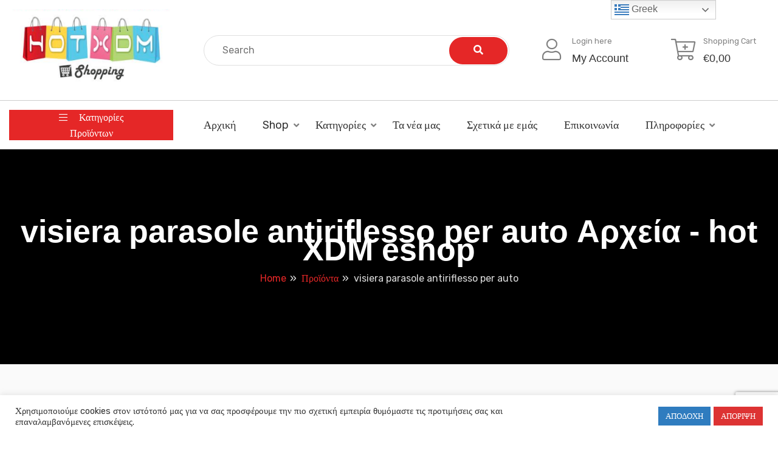

--- FILE ---
content_type: text/html; charset=UTF-8
request_url: https://hotxdm.gr/product-tag/visiera-parasole-antiriflesso-per-auto/
body_size: 25866
content:
<!DOCTYPE html>
<html lang="el">
<head>
	<meta charset="UTF-8">
	<meta name="viewport" content="width=device-width, initial-scale=1">
	<link rel="profile" href="https://gmpg.org/xfn/11">
	
					<script>document.documentElement.className = document.documentElement.className + ' yes-js js_active js'</script>
			<meta name='robots' content='index, follow, max-image-preview:large, max-snippet:-1, max-video-preview:-1' />

	<!-- This site is optimized with the Yoast SEO plugin v26.7 - https://yoast.com/wordpress/plugins/seo/ -->
	<title>visiera parasole antiriflesso per auto Αρχεία - hot XDM eshop</title>
	<link rel="canonical" href="https://hotxdm.gr/product-tag/visiera-parasole-antiriflesso-per-auto/" />
	<meta property="og:locale" content="el_GR" />
	<meta property="og:type" content="article" />
	<meta property="og:title" content="visiera parasole antiriflesso per auto Αρχεία - hot XDM eshop" />
	<meta property="og:url" content="https://hotxdm.gr/product-tag/visiera-parasole-antiriflesso-per-auto/" />
	<meta property="og:site_name" content="hot XDM eshop" />
	<meta property="og:image" content="https://hotxdm.gr/wp-content/uploads/2022/09/MAKETA-LOGO1.png" />
	<meta property="og:image:width" content="348" />
	<meta property="og:image:height" content="307" />
	<meta property="og:image:type" content="image/png" />
	<meta name="twitter:card" content="summary_large_image" />
	<script type="application/ld+json" class="yoast-schema-graph">{"@context":"https://schema.org","@graph":[{"@type":"CollectionPage","@id":"https://hotxdm.gr/product-tag/visiera-parasole-antiriflesso-per-auto/","url":"https://hotxdm.gr/product-tag/visiera-parasole-antiriflesso-per-auto/","name":"visiera parasole antiriflesso per auto Αρχεία - hot XDM eshop","isPartOf":{"@id":"https://hotxdm.gr/#website"},"primaryImageOfPage":{"@id":"https://hotxdm.gr/product-tag/visiera-parasole-antiriflesso-per-auto/#primaryimage"},"image":{"@id":"https://hotxdm.gr/product-tag/visiera-parasole-antiriflesso-per-auto/#primaryimage"},"thumbnailUrl":"https://hotxdm.gr/wp-content/uploads/2021/10/Screenshot_1031.jpg","breadcrumb":{"@id":"https://hotxdm.gr/product-tag/visiera-parasole-antiriflesso-per-auto/#breadcrumb"},"inLanguage":"el"},{"@type":"ImageObject","inLanguage":"el","@id":"https://hotxdm.gr/product-tag/visiera-parasole-antiriflesso-per-auto/#primaryimage","url":"https://hotxdm.gr/wp-content/uploads/2021/10/Screenshot_1031.jpg","contentUrl":"https://hotxdm.gr/wp-content/uploads/2021/10/Screenshot_1031.jpg","width":600,"height":605},{"@type":"BreadcrumbList","@id":"https://hotxdm.gr/product-tag/visiera-parasole-antiriflesso-per-auto/#breadcrumb","itemListElement":[{"@type":"ListItem","position":1,"name":"Αρχική","item":"https://hotxdm.gr/"},{"@type":"ListItem","position":2,"name":"visiera parasole antiriflesso per auto"}]},{"@type":"WebSite","@id":"https://hotxdm.gr/#website","url":"https://hotxdm.gr/","name":"hot XDM eshop","description":"Ηλεκτρονικό Κατάστημα Eshop","publisher":{"@id":"https://hotxdm.gr/#organization"},"potentialAction":[{"@type":"SearchAction","target":{"@type":"EntryPoint","urlTemplate":"https://hotxdm.gr/?s={search_term_string}"},"query-input":{"@type":"PropertyValueSpecification","valueRequired":true,"valueName":"search_term_string"}}],"inLanguage":"el"},{"@type":"Organization","@id":"https://hotxdm.gr/#organization","name":"hot XDM eshop","url":"https://hotxdm.gr/","logo":{"@type":"ImageObject","inLanguage":"el","@id":"https://hotxdm.gr/#/schema/logo/image/","url":"https://hotxdm.gr/wp-content/uploads/2021/01/MAKETA-LOGO.png","contentUrl":"https://hotxdm.gr/wp-content/uploads/2021/01/MAKETA-LOGO.png","width":295,"height":148,"caption":"hot XDM eshop"},"image":{"@id":"https://hotxdm.gr/#/schema/logo/image/"},"sameAs":["https://www.facebook.com/hotxdmshop"]}]}</script>
	<!-- / Yoast SEO plugin. -->


<link rel='dns-prefetch' href='//fonts.googleapis.com' />
<link rel='preconnect' href='https://fonts.gstatic.com' crossorigin />
<link rel="alternate" type="application/rss+xml" title="Ροή RSS &raquo; hot XDM eshop" href="https://hotxdm.gr/feed/" />
<link rel="alternate" type="application/rss+xml" title="Ροή Σχολίων &raquo; hot XDM eshop" href="https://hotxdm.gr/comments/feed/" />
<link rel="alternate" type="application/rss+xml" title="Ροή για hot XDM eshop &raquo; visiera parasole antiriflesso per auto Ετικέτα" href="https://hotxdm.gr/product-tag/visiera-parasole-antiriflesso-per-auto/feed/" />
<style id='wp-img-auto-sizes-contain-inline-css' type='text/css'>
img:is([sizes=auto i],[sizes^="auto," i]){contain-intrinsic-size:3000px 1500px}
/*# sourceURL=wp-img-auto-sizes-contain-inline-css */
</style>

<style id='wp-emoji-styles-inline-css' type='text/css'>

	img.wp-smiley, img.emoji {
		display: inline !important;
		border: none !important;
		box-shadow: none !important;
		height: 1em !important;
		width: 1em !important;
		margin: 0 0.07em !important;
		vertical-align: -0.1em !important;
		background: none !important;
		padding: 0 !important;
	}
/*# sourceURL=wp-emoji-styles-inline-css */
</style>
<link rel='stylesheet' id='wp-block-library-css' href='https://hotxdm.gr/wp-includes/css/dist/block-library/style.min.css?ver=6.9' type='text/css' media='all' />
<style id='classic-theme-styles-inline-css' type='text/css'>
/*! This file is auto-generated */
.wp-block-button__link{color:#fff;background-color:#32373c;border-radius:9999px;box-shadow:none;text-decoration:none;padding:calc(.667em + 2px) calc(1.333em + 2px);font-size:1.125em}.wp-block-file__button{background:#32373c;color:#fff;text-decoration:none}
/*# sourceURL=/wp-includes/css/classic-themes.min.css */
</style>
<link rel='stylesheet' id='mediaelement-css' href='https://hotxdm.gr/wp-includes/js/mediaelement/mediaelementplayer-legacy.min.css?ver=4.2.17' type='text/css' media='all' />
<link rel='stylesheet' id='wp-mediaelement-css' href='https://hotxdm.gr/wp-includes/js/mediaelement/wp-mediaelement.min.css?ver=6.9' type='text/css' media='all' />
<style id='jetpack-sharing-buttons-style-inline-css' type='text/css'>
.jetpack-sharing-buttons__services-list{display:flex;flex-direction:row;flex-wrap:wrap;gap:0;list-style-type:none;margin:5px;padding:0}.jetpack-sharing-buttons__services-list.has-small-icon-size{font-size:12px}.jetpack-sharing-buttons__services-list.has-normal-icon-size{font-size:16px}.jetpack-sharing-buttons__services-list.has-large-icon-size{font-size:24px}.jetpack-sharing-buttons__services-list.has-huge-icon-size{font-size:36px}@media print{.jetpack-sharing-buttons__services-list{display:none!important}}.editor-styles-wrapper .wp-block-jetpack-sharing-buttons{gap:0;padding-inline-start:0}ul.jetpack-sharing-buttons__services-list.has-background{padding:1.25em 2.375em}
/*# sourceURL=https://hotxdm.gr/wp-content/plugins/jetpack/_inc/blocks/sharing-buttons/view.css */
</style>
<link rel='stylesheet' id='jquery-selectBox-css' href='https://hotxdm.gr/wp-content/plugins/yith-woocommerce-wishlist/assets/css/jquery.selectBox.css?ver=1.2.0' type='text/css' media='all' />
<link rel='stylesheet' id='woocommerce_prettyPhoto_css-css' href='//hotxdm.gr/wp-content/plugins/woocommerce/assets/css/prettyPhoto.css?ver=3.1.6' type='text/css' media='all' />
<link rel='stylesheet' id='yith-wcwl-main-css' href='https://hotxdm.gr/wp-content/plugins/yith-woocommerce-wishlist/assets/css/style.css?ver=4.11.0' type='text/css' media='all' />
<style id='yith-wcwl-main-inline-css' type='text/css'>
 :root { --rounded-corners-radius: 16px; --add-to-cart-rounded-corners-radius: 16px; --color-headers-background: #F4F4F4; --feedback-duration: 3s } 
 :root { --rounded-corners-radius: 16px; --add-to-cart-rounded-corners-radius: 16px; --color-headers-background: #F4F4F4; --feedback-duration: 3s } 
/*# sourceURL=yith-wcwl-main-inline-css */
</style>
<style id='global-styles-inline-css' type='text/css'>
:root{--wp--preset--aspect-ratio--square: 1;--wp--preset--aspect-ratio--4-3: 4/3;--wp--preset--aspect-ratio--3-4: 3/4;--wp--preset--aspect-ratio--3-2: 3/2;--wp--preset--aspect-ratio--2-3: 2/3;--wp--preset--aspect-ratio--16-9: 16/9;--wp--preset--aspect-ratio--9-16: 9/16;--wp--preset--color--black: #000000;--wp--preset--color--cyan-bluish-gray: #abb8c3;--wp--preset--color--white: #ffffff;--wp--preset--color--pale-pink: #f78da7;--wp--preset--color--vivid-red: #cf2e2e;--wp--preset--color--luminous-vivid-orange: #ff6900;--wp--preset--color--luminous-vivid-amber: #fcb900;--wp--preset--color--light-green-cyan: #7bdcb5;--wp--preset--color--vivid-green-cyan: #00d084;--wp--preset--color--pale-cyan-blue: #8ed1fc;--wp--preset--color--vivid-cyan-blue: #0693e3;--wp--preset--color--vivid-purple: #9b51e0;--wp--preset--gradient--vivid-cyan-blue-to-vivid-purple: linear-gradient(135deg,rgb(6,147,227) 0%,rgb(155,81,224) 100%);--wp--preset--gradient--light-green-cyan-to-vivid-green-cyan: linear-gradient(135deg,rgb(122,220,180) 0%,rgb(0,208,130) 100%);--wp--preset--gradient--luminous-vivid-amber-to-luminous-vivid-orange: linear-gradient(135deg,rgb(252,185,0) 0%,rgb(255,105,0) 100%);--wp--preset--gradient--luminous-vivid-orange-to-vivid-red: linear-gradient(135deg,rgb(255,105,0) 0%,rgb(207,46,46) 100%);--wp--preset--gradient--very-light-gray-to-cyan-bluish-gray: linear-gradient(135deg,rgb(238,238,238) 0%,rgb(169,184,195) 100%);--wp--preset--gradient--cool-to-warm-spectrum: linear-gradient(135deg,rgb(74,234,220) 0%,rgb(151,120,209) 20%,rgb(207,42,186) 40%,rgb(238,44,130) 60%,rgb(251,105,98) 80%,rgb(254,248,76) 100%);--wp--preset--gradient--blush-light-purple: linear-gradient(135deg,rgb(255,206,236) 0%,rgb(152,150,240) 100%);--wp--preset--gradient--blush-bordeaux: linear-gradient(135deg,rgb(254,205,165) 0%,rgb(254,45,45) 50%,rgb(107,0,62) 100%);--wp--preset--gradient--luminous-dusk: linear-gradient(135deg,rgb(255,203,112) 0%,rgb(199,81,192) 50%,rgb(65,88,208) 100%);--wp--preset--gradient--pale-ocean: linear-gradient(135deg,rgb(255,245,203) 0%,rgb(182,227,212) 50%,rgb(51,167,181) 100%);--wp--preset--gradient--electric-grass: linear-gradient(135deg,rgb(202,248,128) 0%,rgb(113,206,126) 100%);--wp--preset--gradient--midnight: linear-gradient(135deg,rgb(2,3,129) 0%,rgb(40,116,252) 100%);--wp--preset--font-size--small: 13px;--wp--preset--font-size--medium: 20px;--wp--preset--font-size--large: 36px;--wp--preset--font-size--x-large: 42px;--wp--preset--spacing--20: 0.44rem;--wp--preset--spacing--30: 0.67rem;--wp--preset--spacing--40: 1rem;--wp--preset--spacing--50: 1.5rem;--wp--preset--spacing--60: 2.25rem;--wp--preset--spacing--70: 3.38rem;--wp--preset--spacing--80: 5.06rem;--wp--preset--shadow--natural: 6px 6px 9px rgba(0, 0, 0, 0.2);--wp--preset--shadow--deep: 12px 12px 50px rgba(0, 0, 0, 0.4);--wp--preset--shadow--sharp: 6px 6px 0px rgba(0, 0, 0, 0.2);--wp--preset--shadow--outlined: 6px 6px 0px -3px rgb(255, 255, 255), 6px 6px rgb(0, 0, 0);--wp--preset--shadow--crisp: 6px 6px 0px rgb(0, 0, 0);}:where(.is-layout-flex){gap: 0.5em;}:where(.is-layout-grid){gap: 0.5em;}body .is-layout-flex{display: flex;}.is-layout-flex{flex-wrap: wrap;align-items: center;}.is-layout-flex > :is(*, div){margin: 0;}body .is-layout-grid{display: grid;}.is-layout-grid > :is(*, div){margin: 0;}:where(.wp-block-columns.is-layout-flex){gap: 2em;}:where(.wp-block-columns.is-layout-grid){gap: 2em;}:where(.wp-block-post-template.is-layout-flex){gap: 1.25em;}:where(.wp-block-post-template.is-layout-grid){gap: 1.25em;}.has-black-color{color: var(--wp--preset--color--black) !important;}.has-cyan-bluish-gray-color{color: var(--wp--preset--color--cyan-bluish-gray) !important;}.has-white-color{color: var(--wp--preset--color--white) !important;}.has-pale-pink-color{color: var(--wp--preset--color--pale-pink) !important;}.has-vivid-red-color{color: var(--wp--preset--color--vivid-red) !important;}.has-luminous-vivid-orange-color{color: var(--wp--preset--color--luminous-vivid-orange) !important;}.has-luminous-vivid-amber-color{color: var(--wp--preset--color--luminous-vivid-amber) !important;}.has-light-green-cyan-color{color: var(--wp--preset--color--light-green-cyan) !important;}.has-vivid-green-cyan-color{color: var(--wp--preset--color--vivid-green-cyan) !important;}.has-pale-cyan-blue-color{color: var(--wp--preset--color--pale-cyan-blue) !important;}.has-vivid-cyan-blue-color{color: var(--wp--preset--color--vivid-cyan-blue) !important;}.has-vivid-purple-color{color: var(--wp--preset--color--vivid-purple) !important;}.has-black-background-color{background-color: var(--wp--preset--color--black) !important;}.has-cyan-bluish-gray-background-color{background-color: var(--wp--preset--color--cyan-bluish-gray) !important;}.has-white-background-color{background-color: var(--wp--preset--color--white) !important;}.has-pale-pink-background-color{background-color: var(--wp--preset--color--pale-pink) !important;}.has-vivid-red-background-color{background-color: var(--wp--preset--color--vivid-red) !important;}.has-luminous-vivid-orange-background-color{background-color: var(--wp--preset--color--luminous-vivid-orange) !important;}.has-luminous-vivid-amber-background-color{background-color: var(--wp--preset--color--luminous-vivid-amber) !important;}.has-light-green-cyan-background-color{background-color: var(--wp--preset--color--light-green-cyan) !important;}.has-vivid-green-cyan-background-color{background-color: var(--wp--preset--color--vivid-green-cyan) !important;}.has-pale-cyan-blue-background-color{background-color: var(--wp--preset--color--pale-cyan-blue) !important;}.has-vivid-cyan-blue-background-color{background-color: var(--wp--preset--color--vivid-cyan-blue) !important;}.has-vivid-purple-background-color{background-color: var(--wp--preset--color--vivid-purple) !important;}.has-black-border-color{border-color: var(--wp--preset--color--black) !important;}.has-cyan-bluish-gray-border-color{border-color: var(--wp--preset--color--cyan-bluish-gray) !important;}.has-white-border-color{border-color: var(--wp--preset--color--white) !important;}.has-pale-pink-border-color{border-color: var(--wp--preset--color--pale-pink) !important;}.has-vivid-red-border-color{border-color: var(--wp--preset--color--vivid-red) !important;}.has-luminous-vivid-orange-border-color{border-color: var(--wp--preset--color--luminous-vivid-orange) !important;}.has-luminous-vivid-amber-border-color{border-color: var(--wp--preset--color--luminous-vivid-amber) !important;}.has-light-green-cyan-border-color{border-color: var(--wp--preset--color--light-green-cyan) !important;}.has-vivid-green-cyan-border-color{border-color: var(--wp--preset--color--vivid-green-cyan) !important;}.has-pale-cyan-blue-border-color{border-color: var(--wp--preset--color--pale-cyan-blue) !important;}.has-vivid-cyan-blue-border-color{border-color: var(--wp--preset--color--vivid-cyan-blue) !important;}.has-vivid-purple-border-color{border-color: var(--wp--preset--color--vivid-purple) !important;}.has-vivid-cyan-blue-to-vivid-purple-gradient-background{background: var(--wp--preset--gradient--vivid-cyan-blue-to-vivid-purple) !important;}.has-light-green-cyan-to-vivid-green-cyan-gradient-background{background: var(--wp--preset--gradient--light-green-cyan-to-vivid-green-cyan) !important;}.has-luminous-vivid-amber-to-luminous-vivid-orange-gradient-background{background: var(--wp--preset--gradient--luminous-vivid-amber-to-luminous-vivid-orange) !important;}.has-luminous-vivid-orange-to-vivid-red-gradient-background{background: var(--wp--preset--gradient--luminous-vivid-orange-to-vivid-red) !important;}.has-very-light-gray-to-cyan-bluish-gray-gradient-background{background: var(--wp--preset--gradient--very-light-gray-to-cyan-bluish-gray) !important;}.has-cool-to-warm-spectrum-gradient-background{background: var(--wp--preset--gradient--cool-to-warm-spectrum) !important;}.has-blush-light-purple-gradient-background{background: var(--wp--preset--gradient--blush-light-purple) !important;}.has-blush-bordeaux-gradient-background{background: var(--wp--preset--gradient--blush-bordeaux) !important;}.has-luminous-dusk-gradient-background{background: var(--wp--preset--gradient--luminous-dusk) !important;}.has-pale-ocean-gradient-background{background: var(--wp--preset--gradient--pale-ocean) !important;}.has-electric-grass-gradient-background{background: var(--wp--preset--gradient--electric-grass) !important;}.has-midnight-gradient-background{background: var(--wp--preset--gradient--midnight) !important;}.has-small-font-size{font-size: var(--wp--preset--font-size--small) !important;}.has-medium-font-size{font-size: var(--wp--preset--font-size--medium) !important;}.has-large-font-size{font-size: var(--wp--preset--font-size--large) !important;}.has-x-large-font-size{font-size: var(--wp--preset--font-size--x-large) !important;}
:where(.wp-block-post-template.is-layout-flex){gap: 1.25em;}:where(.wp-block-post-template.is-layout-grid){gap: 1.25em;}
:where(.wp-block-term-template.is-layout-flex){gap: 1.25em;}:where(.wp-block-term-template.is-layout-grid){gap: 1.25em;}
:where(.wp-block-columns.is-layout-flex){gap: 2em;}:where(.wp-block-columns.is-layout-grid){gap: 2em;}
:root :where(.wp-block-pullquote){font-size: 1.5em;line-height: 1.6;}
/*# sourceURL=global-styles-inline-css */
</style>
<link rel='stylesheet' id='contact-form-7-css' href='https://hotxdm.gr/wp-content/plugins/contact-form-7/includes/css/styles.css?ver=6.1.4' type='text/css' media='all' />
<link rel='stylesheet' id='cookie-law-info-css' href='https://hotxdm.gr/wp-content/plugins/cookie-law-info/legacy/public/css/cookie-law-info-public.css?ver=3.3.9.1' type='text/css' media='all' />
<link rel='stylesheet' id='cookie-law-info-gdpr-css' href='https://hotxdm.gr/wp-content/plugins/cookie-law-info/legacy/public/css/cookie-law-info-gdpr.css?ver=3.3.9.1' type='text/css' media='all' />
<link rel='stylesheet' id='sayara-plugns-css' href='https://hotxdm.gr/wp-content/plugins/sayara-element/inc/../assets/css/plugins.css?ver=6.9' type='text/css' media='all' />
<link rel='stylesheet' id='sayara-plugn-css' href='https://hotxdm.gr/wp-content/plugins/sayara-element/inc/../assets/css/plugin.css?ver=6.9' type='text/css' media='all' />
<link rel='stylesheet' id='sayara-mega-menu-css' href='https://hotxdm.gr/wp-content/plugins/sayara-element/inc/mega-menu//assets/css/mega-menu.css?ver=6.9' type='text/css' media='all' />
<style id='woocommerce-inline-inline-css' type='text/css'>
.woocommerce form .form-row .required { visibility: visible; }
/*# sourceURL=woocommerce-inline-inline-css */
</style>
<link rel='stylesheet' id='parent-style-css' href='https://hotxdm.gr/wp-content/themes/sayara/style.css?ver=6.9' type='text/css' media='all' />
<link rel='stylesheet' id='dashicons-css' href='https://hotxdm.gr/wp-includes/css/dashicons.min.css?ver=6.9' type='text/css' media='all' />
<style id='dashicons-inline-css' type='text/css'>
[data-font="Dashicons"]:before {font-family: 'Dashicons' !important;content: attr(data-icon) !important;speak: none !important;font-weight: normal !important;font-variant: normal !important;text-transform: none !important;line-height: 1 !important;font-style: normal !important;-webkit-font-smoothing: antialiased !important;-moz-osx-font-smoothing: grayscale !important;}
/*# sourceURL=dashicons-inline-css */
</style>
<link rel='stylesheet' id='sayara-fonts-css' href='//fonts.googleapis.com/css?family=Rubik%3A300%2C400%2C500%2C700%2C900%26display%3Dswap&#038;ver=6.9' type='text/css' media='all' />
<link rel='stylesheet' id='sayara-default-css' href='https://hotxdm.gr/wp-content/themes/sayara/assets/css/default.css?ver=6.9' type='text/css' media='all' />
<link rel='stylesheet' id='magnific-popup-css' href='https://hotxdm.gr/wp-content/themes/sayara/assets/css/magnific-popup.min.css?ver=6.9' type='text/css' media='all' />
<link rel='stylesheet' id='fontawesome-css' href='https://hotxdm.gr/wp-content/themes/sayara/assets/css/fontawesome.min.css?ver=6.9' type='text/css' media='all' />
<link rel='stylesheet' id='bootstrap-css' href='https://hotxdm.gr/wp-content/themes/sayara/assets/css/bootstrap.min.css?ver=6.9' type='text/css' media='all' />
<link rel='stylesheet' id='sayara-style-css' href='https://hotxdm.gr/wp-content/themes/sayara-child/style.css?ver=6.9' type='text/css' media='all' />
<style id='sayara-style-inline-css' type='text/css'>
	
	.woocommerce-pagination .page-numbers.current,.woocommerce-pagination ul.page-numbers li a:hover,.preview-btn li a:hover,#backtotop i,.blog-thumb .date,.product-items .slick-arrow,.product-item-content .add_to_cart_button:hover,.product-item-content .added_to_cart:hover,.comment-navigation .nav-links a,.header-btn a:hover,.select-items div:hover,.same-as-selected,.product-filter ul li a.active,.mean-container .mean-nav ul li a.mean-expand:hover,button,input[type="button"],.widget_price_filter .ui-slider .ui-slider-range,.widget_price_filter .ui-slider .ui-slider-handle,input[type="reset"],.off-canvas-menu .navigation li>a:hover,.off-canvas-menu .navigation .dropdown-btn:hover,.off-canvas-menu .navigation li .cart-contents,input[type="submit"],.sayara-search-btn,.video-item .view-detail,.widget-product-details .widget-add-to-cart .variations .value .variation-radios [type="radio"]:checked+label:after,.single-product .product_meta .tagged_as a:hover,.single-product .product_meta .posted_in a:hover,.widget-product-details .widget-add-to-cart .variations .value .variation-radios [type="radio"]:not(:checked)+label:after,.widget_shopping_cart_content .button,.banner2 .banner-cat .cat-count,ul.banner-button li:first-child a,ul.banner-button li a:hover,.sayara-pricing-table.recommended,.sayara-pricing-table a:hover,.wedocs-single-wrap .wedocs-sidebar ul.doc-nav-list>li.current_page_parent>a,.wedocs-single-wrap .wedocs-sidebar ul.doc-nav-list>li.current_page_item>a,.wedocs-single-wrap .wedocs-sidebar ul.doc-nav-list>li.current_page_ancestor>a,.primary-menu ul li .children li.current-menu-item>a,.primary-menu ul li .sub-menu li.current-menu-item>a,.header-btn .sub-menu li.is-active a,.product-item-button a:hover,.recent-themes-widget,.newest-filter ul li.select-cat,.download-filter ul li.select-cat,.woocommerce .onsale,input[type="button"],input[type="reset"],input[type="submit"],.checkout-button,.woocommerce-tabs ul.tabs li.active a:after,.tagcloud a:hover,.sayara-btn,.sayara-btn.bordered:hover,.testimonials-nav .slick-arrow:hover,.widget-woocommerce .single_add_to_cart_button,.post-navigation .nav-previous a,.post-navigation .nav-next a,.blog-btn .btn:hover,.mean-container .mean-nav,.recent-theme-item .permalink,.banner-item-btn a,.meta-attributes li span a:hover,.theme-item-price span,.error-404 a,.mini-cart .widget_shopping_cart .woocommerce-mini-cart__buttons a,.product-item-image .onsale,.theme-item-btn a:hover,.theme-banner-btn a,.comment-list .comment-reply-link,.comment-form input[type=submit],.pagination .nav-links .page-numbers.current,.pagination .nav-links .page-numbers:hover,.excerpt-date,.woocommerce-account .woocommerce-MyAccount-navigation li.is-active,.primary-menu ul li .sub-menu li a:hover,.header-btn .sub-menu li a:hover,a.product_type_variable,a.product_type_simple,a.product_type_external,a.add_to_cart_button,a.added_to_cart,.tags>a:hover,.single-post .post-share ul li a:hover,.category-item:hover h5,.playerContainer .seekBar .outer .inner,.playerContainer .volumeControl .outer .inner,.excerpt-readmore a {
		background: #E52727;
		background: -webkit-linear-gradient(to right, #E52727, #E52727);
		background: linear-gradient(to right, #E52727, #E52727);
	}

	a,a:hover,.current_page_item a,.tags a:hover,blockquote:before,.cart_item .product-name a:hover,.widget_recent_comments ul li .comment-author-link a,.mini-cart .cart-contents:hover span,ul.banner-button li a,.testimonial-content>i,.testimonials-nav .slick-arrow,.sayara-btn.bordered,.primary-menu ul li.current-menu-item>a,.cat-links a,.plyr--full-ui input[type=range],.sayara-team-social li a,.preview-btn li a,.related-post-title a:hover,.comment-author-link,.entry-meta ul li a:hover,.widget-product-details table td span a:hover,.woocommerce-message a,.woocommerce-info a,.iconbox-item i,.footer-widget ul li a:hover,.woocommerce-noreviews a,.widget li a:hover,p.no-comments a,.woocommerce-notices-wrapper a,.woocommerce table td a,.blog-meta span,.blog-content h4:hover a,.tags-links a,.tags a,.navbar-logo-text,.docs-single h4 a:hover,.docs-single ul li a:hover,.navbar .menu-item>.active,blockquote::before,.woocommerce-tabs ul.tabs li.active a,.woocommerce-tabs ul.tabs li a:hover,.primary-menu ul li>a:hover,.tags a,a.button,.the_excerpt .entry-title a:hover {
		color: #E52727;
	}

	
	.woocommerce-info,.sayara-btn.bordered,ul.banner-button li a,.testimonials-nav .slick-arrow,.preview-btn li a,.woocommerce-MyAccount-navigation,.woocommerce-info,.sayara-pricing-table a,.woocommerce-MyAccount-navigation .is-active a,blockquote,.testimonials-nav .slick-arrow:hover,.loader,.related-themes .single-related-theme:hover,.theme-author span,.tags a,.header-btn a,.category-item:hover,.playerContainer,.sticky .the_excerpt_content {
		border-color: #E52727;
	}

	
	.navbar-toggler-icon {
	  background-image: url("data:image/svg+xml;charset=utf8,%3Csvg viewBox='0 0 32 32' xmlns='http://www.w3.org/2000/svg'%3E%3Cpath stroke='#E52727' stroke-width='2' stroke-linecap='round' stroke-miterlimit='10' d='M4 8h24M4 16h24M4 24h24'/%3E%3C/svg%3E");
	}

	/*----------------------------------------
	IF SCREEN SIZE LESS THAN 769px WIDE
	------------------------------------------*/

	@media screen and (max-width: 768px) {
		.navbar .menu-item>.active {
	 		background: #E52727;
		}
	}

/*# sourceURL=sayara-style-inline-css */
</style>
<link rel='stylesheet' id='sayara-woocommerce-style-css' href='https://hotxdm.gr/wp-content/themes/sayara/assets/css/woocommerce.css?ver=6.9' type='text/css' media='all' />
<style id='sayara-woocommerce-style-inline-css' type='text/css'>
@font-face {
			font-family: "star";
			src: url("https://hotxdm.gr/wp-content/plugins/woocommerce/assets/fonts/star.eot");
			src: url("https://hotxdm.gr/wp-content/plugins/woocommerce/assets/fonts/star.eot?#iefix") format("embedded-opentype"),
				url("https://hotxdm.gr/wp-content/plugins/woocommerce/assets/fonts/star.woff") format("woff"),
				url("https://hotxdm.gr/wp-content/plugins/woocommerce/assets/fonts/star.ttf") format("truetype"),
				url("https://hotxdm.gr/wp-content/plugins/woocommerce/assets/fonts/star.svg#star") format("svg");
			font-weight: normal;
			font-style: normal;
		}
/*# sourceURL=sayara-woocommerce-style-inline-css */
</style>
<link rel='stylesheet' id='heateor_sss_frontend_css-css' href='https://hotxdm.gr/wp-content/plugins/sassy-social-share/public/css/sassy-social-share-public.css?ver=3.3.79' type='text/css' media='all' />
<style id='heateor_sss_frontend_css-inline-css' type='text/css'>
.heateor_sss_button_instagram span.heateor_sss_svg,a.heateor_sss_instagram span.heateor_sss_svg{background:radial-gradient(circle at 30% 107%,#fdf497 0,#fdf497 5%,#fd5949 45%,#d6249f 60%,#285aeb 90%)}.heateor_sss_horizontal_sharing .heateor_sss_svg,.heateor_sss_standard_follow_icons_container .heateor_sss_svg{color:#fff;border-width:0px;border-style:solid;border-color:transparent}.heateor_sss_horizontal_sharing .heateorSssTCBackground{color:#666}.heateor_sss_horizontal_sharing span.heateor_sss_svg:hover,.heateor_sss_standard_follow_icons_container span.heateor_sss_svg:hover{border-color:transparent;}.heateor_sss_vertical_sharing span.heateor_sss_svg,.heateor_sss_floating_follow_icons_container span.heateor_sss_svg{color:#fff;border-width:0px;border-style:solid;border-color:transparent;}.heateor_sss_vertical_sharing .heateorSssTCBackground{color:#666;}.heateor_sss_vertical_sharing span.heateor_sss_svg:hover,.heateor_sss_floating_follow_icons_container span.heateor_sss_svg:hover{border-color:transparent;}@media screen and (max-width:783px) {.heateor_sss_vertical_sharing{display:none!important}}
/*# sourceURL=heateor_sss_frontend_css-inline-css */
</style>
<link rel="preload" as="style" href="https://fonts.googleapis.com/css?family=Rubik&#038;display=swap&#038;ver=1709227676" /><link rel="stylesheet" href="https://fonts.googleapis.com/css?family=Rubik&#038;display=swap&#038;ver=1709227676" media="print" onload="this.media='all'"><noscript><link rel="stylesheet" href="https://fonts.googleapis.com/css?family=Rubik&#038;display=swap&#038;ver=1709227676" /></noscript><script type="text/javascript" src="https://hotxdm.gr/wp-includes/js/jquery/jquery.min.js?ver=3.7.1" id="jquery-core-js"></script>
<script type="text/javascript" id="cookie-law-info-js-extra">
/* <![CDATA[ */
var Cli_Data = {"nn_cookie_ids":[],"cookielist":[],"non_necessary_cookies":[],"ccpaEnabled":"","ccpaRegionBased":"","ccpaBarEnabled":"","strictlyEnabled":["necessary","obligatoire"],"ccpaType":"gdpr","js_blocking":"1","custom_integration":"","triggerDomRefresh":"","secure_cookies":""};
var cli_cookiebar_settings = {"animate_speed_hide":"500","animate_speed_show":"500","background":"#FFF","border":"#b1a6a6c2","border_on":"","button_1_button_colour":"#dd3333","button_1_button_hover":"#b12929","button_1_link_colour":"#fff","button_1_as_button":"1","button_1_new_win":"","button_2_button_colour":"#333","button_2_button_hover":"#292929","button_2_link_colour":"#444","button_2_as_button":"","button_2_hidebar":"","button_3_button_colour":"#dedfe0","button_3_button_hover":"#b2b2b3","button_3_link_colour":"#333333","button_3_as_button":"1","button_3_new_win":"","button_4_button_colour":"#dedfe0","button_4_button_hover":"#b2b2b3","button_4_link_colour":"#333333","button_4_as_button":"1","button_7_button_colour":"#2f7cbf","button_7_button_hover":"#266399","button_7_link_colour":"#fff","button_7_as_button":"1","button_7_new_win":"","font_family":"inherit","header_fix":"","notify_animate_hide":"1","notify_animate_show":"","notify_div_id":"#cookie-law-info-bar","notify_position_horizontal":"right","notify_position_vertical":"bottom","scroll_close":"","scroll_close_reload":"","accept_close_reload":"","reject_close_reload":"","showagain_tab":"","showagain_background":"#fff","showagain_border":"#000","showagain_div_id":"#cookie-law-info-again","showagain_x_position":"100px","text":"#333333","show_once_yn":"","show_once":"10000","logging_on":"","as_popup":"","popup_overlay":"1","bar_heading_text":"","cookie_bar_as":"banner","popup_showagain_position":"bottom-right","widget_position":"left"};
var log_object = {"ajax_url":"https://hotxdm.gr/wp-admin/admin-ajax.php"};
//# sourceURL=cookie-law-info-js-extra
/* ]]> */
</script>
<script type="text/javascript" src="https://hotxdm.gr/wp-content/plugins/cookie-law-info/legacy/public/js/cookie-law-info-public.js?ver=3.3.9.1" id="cookie-law-info-js"></script>
<script type="text/javascript" src="https://hotxdm.gr/wp-content/plugins/woocommerce/assets/js/jquery-blockui/jquery.blockUI.min.js?ver=2.7.0-wc.10.4.3" id="wc-jquery-blockui-js" defer="defer" data-wp-strategy="defer"></script>
<script type="text/javascript" id="wc-add-to-cart-js-extra">
/* <![CDATA[ */
var wc_add_to_cart_params = {"ajax_url":"/wp-admin/admin-ajax.php","wc_ajax_url":"/?wc-ajax=%%endpoint%%","i18n_view_cart":"\u039a\u03b1\u03bb\u03ac\u03b8\u03b9","cart_url":"https://hotxdm.gr/cart/","is_cart":"","cart_redirect_after_add":"no"};
//# sourceURL=wc-add-to-cart-js-extra
/* ]]> */
</script>
<script type="text/javascript" src="https://hotxdm.gr/wp-content/plugins/woocommerce/assets/js/frontend/add-to-cart.min.js?ver=10.4.3" id="wc-add-to-cart-js" defer="defer" data-wp-strategy="defer"></script>
<script type="text/javascript" src="https://hotxdm.gr/wp-content/plugins/woocommerce/assets/js/js-cookie/js.cookie.min.js?ver=2.1.4-wc.10.4.3" id="wc-js-cookie-js" defer="defer" data-wp-strategy="defer"></script>
<script type="text/javascript" id="woocommerce-js-extra">
/* <![CDATA[ */
var woocommerce_params = {"ajax_url":"/wp-admin/admin-ajax.php","wc_ajax_url":"/?wc-ajax=%%endpoint%%","i18n_password_show":"\u0395\u03bc\u03c6\u03ac\u03bd\u03b9\u03c3\u03b7 \u03c3\u03c5\u03bd\u03b8\u03b7\u03bc\u03b1\u03c4\u03b9\u03ba\u03bf\u03cd","i18n_password_hide":"\u0391\u03c0\u03cc\u03ba\u03c1\u03c5\u03c8\u03b7 \u03c3\u03c5\u03bd\u03b8\u03b7\u03bc\u03b1\u03c4\u03b9\u03ba\u03bf\u03cd"};
//# sourceURL=woocommerce-js-extra
/* ]]> */
</script>
<script type="text/javascript" src="https://hotxdm.gr/wp-content/plugins/woocommerce/assets/js/frontend/woocommerce.min.js?ver=10.4.3" id="woocommerce-js" defer="defer" data-wp-strategy="defer"></script>
<link rel="https://api.w.org/" href="https://hotxdm.gr/wp-json/" /><link rel="alternate" title="JSON" type="application/json" href="https://hotxdm.gr/wp-json/wp/v2/product_tag/2267" /><link rel="EditURI" type="application/rsd+xml" title="RSD" href="https://hotxdm.gr/xmlrpc.php?rsd" />
<meta name="generator" content="WordPress 6.9" />
<meta name="generator" content="WooCommerce 10.4.3" />
<meta name="generator" content="Redux 4.5.10" />	<noscript><style>.woocommerce-product-gallery{ opacity: 1 !important; }</style></noscript>
	<meta name="generator" content="Elementor 3.34.1; features: additional_custom_breakpoints; settings: css_print_method-external, google_font-enabled, font_display-auto">
			<style>
				.e-con.e-parent:nth-of-type(n+4):not(.e-lazyloaded):not(.e-no-lazyload),
				.e-con.e-parent:nth-of-type(n+4):not(.e-lazyloaded):not(.e-no-lazyload) * {
					background-image: none !important;
				}
				@media screen and (max-height: 1024px) {
					.e-con.e-parent:nth-of-type(n+3):not(.e-lazyloaded):not(.e-no-lazyload),
					.e-con.e-parent:nth-of-type(n+3):not(.e-lazyloaded):not(.e-no-lazyload) * {
						background-image: none !important;
					}
				}
				@media screen and (max-height: 640px) {
					.e-con.e-parent:nth-of-type(n+2):not(.e-lazyloaded):not(.e-no-lazyload),
					.e-con.e-parent:nth-of-type(n+2):not(.e-lazyloaded):not(.e-no-lazyload) * {
						background-image: none !important;
					}
				}
			</style>
			<link rel="icon" href="https://hotxdm.gr/wp-content/uploads/2020/06/thumbnail-32x32.png" sizes="32x32" />
<link rel="icon" href="https://hotxdm.gr/wp-content/uploads/2020/06/thumbnail.png" sizes="192x192" />
<link rel="apple-touch-icon" href="https://hotxdm.gr/wp-content/uploads/2020/06/thumbnail.png" />
<meta name="msapplication-TileImage" content="https://hotxdm.gr/wp-content/uploads/2020/06/thumbnail.png" />
<style id="sayara_opt-dynamic-css" title="dynamic-css" class="redux-options-output">h1,h2,h3,h4,h5,h6{font-family:Arial, Helvetica, sans-serif;line-height:30px;font-weight:normal;font-style:normal;color:#333;font-size:22px;}body,p{font-family:Rubik;line-height:26px;font-weight:normal;font-style:normal;color:#808080;font-size:16px;}.breadcrumbs{background-color:#000;}</style>	
</head>

<body class="archive tax-product_tag term-visiera-parasole-antiriflesso-per-auto term-2267 wp-custom-logo wp-theme-sayara wp-child-theme-sayara-child theme-sayara woocommerce woocommerce-page woocommerce-no-js woocommerce-active elementor-default elementor-kit-10">
	 	
			<!-- Preloading -->
		<div id="preloader">
		    <div class="spinner">
				<img src="https://hotxdm.gr/wp-content/themes/sayara/assets/images/preloader.gif" alt="Ηλιοπροστασία για σκίαστρο αυτοκινήτου 2σε1 CarSun">
		    </div>
		</div>
		
	<a class="skip-link screen-reader-text" href="#content">Skip to content</a>

    <header>
        <div class="top-header"> 
        <div class="container">
            <div class="row justify-content-center">
                <div class="col-xl-3 col-lg-2 my-auto d-none d-lg-block">
                    <div class="logo">
                    <a href="https://hotxdm.gr/" class="custom-logo-link" rel="home"><img width="295" height="148" src="https://hotxdm.gr/wp-content/uploads/2021/01/MAKETA-LOGO.png" class="custom-logo" alt="hot XDM eshop" decoding="async" /></a>                    </div>
                </div>
                <div class="col-xl-5 col-lg-4 my-auto d-none d-lg-block">
                    <form class="ajax-search-form" action="https://hotxdm.gr/">
                        <input type="text" name="s" id="keyword" placeholder="Search">
                        <button type="submit"><i class="fa fa-search"></i></button>
                        <input type="hidden" name="post_type" value="product" />
                    </form>
                    <div id="datafetch"></div>
                </div>
                <div class="col-xl-2 col-lg-3 col my-auto">
                    <div class="top-header-action">
                        <div class="widget-header">
                            <div class="my-account-widget">
                                <i class="fal fa-fw fa-user"></i>
                                <div class="my-account-button">
                                    <small>
                                        Login here                                    </small>
                                    <h5>My Account</h5>
                                </div>
                                <div class="my-account-content">
                                    
                                        <div class="header-profile-login">
                                            <h6 class="text-center">Log In to Your Account</h6>
                                            <form name="loginform" id="loginform" action="https://hotxdm.gr/kentro/" method="post"><p class="login-username">
				<label for="user_login">Όνομα χρήστη ή διεύθυνση email</label>
				<input type="text" name="log" id="user_login" autocomplete="username" class="input" value="" size="20" />
			</p><p class="login-password">
				<label for="user_pass">Συνθηματικό</label>
				<input type="password" name="pwd" id="user_pass" autocomplete="current-password" spellcheck="false" class="input" value="" size="20" />
			</p><p class="login-remember"><label><input name="rememberme" type="checkbox" id="rememberme" value="forever" /> Να με θυμάσαι</label></p><p class="login-submit">
				<input type="submit" name="wp-submit" id="wp-submit" class="button button-primary" value="Σύνδεση" />
				<input type="hidden" name="redirect_to" value="https://hotxdm.gr/product-tag/visiera-parasole-antiriflesso-per-auto/" />
			</p></form>                                            <a href="https://hotxdm.gr/kentro/?action=register">Register</a>
                                            <span class="mr-2 ml-2">|</span>
                                            <a href="https://hotxdm.gr/my-account/lost-password/" alt="Lost Password">
                                                Lost Password                                            </a>
                                        </div>


                                                                    </div>
                            </div>
                        </div>
                    </div>
                </div>
                
                                <div class="col-xl-2 col-lg-3 col my-auto">
                    <div class="top-header-action">
                        <div class="widget-header">
                            <div class="shopping-cart-widget">
                                <i class="fal fa-fw fa-cart-plus"></i>
                                <div class="shopping-cart-button">
                                    <small>Shopping Cart</small>
                                    <h5 class="subtotal">
                                        <span class="woocommerce-Price-amount amount"><bdi><span class="woocommerce-Price-currencySymbol">&euro;</span>0,00</bdi></span>                                    </h5>
                                </div>
                                <div class="widget_shopping_cart_content">

	<p class="woocommerce-mini-cart__empty-message">Κανένα προϊόν στο καλάθι σας.</p>


</div>
                            </div>
                        </div>
                    </div>
                </div>
                            </div>
        </div>
    </div>
    
    <div class="site-header ">
        <div class="container">
            <div class="row justify-content-center">
                                    <div class="col-xl-3 my-auto">
                        <div class="departments-container">
                            <button class="departments-menu-button d-none d-xl-block">
                                <i class="fal fa-bars text-white"></i>
                                <span> Κατηγορίες Προϊόντων</span>
                            </button>
                            <div class="departments-menu">
                                <ul id="menu-departments-menu" class="sayara-departments-mega-menu"><li id="menu-item-15967" class="menu-item menu-item-type-taxonomy menu-item-object-product_cat menu-item-15967"><a  href="https://hotxdm.gr/product-category/%ce%ba%ce%bf%cf%85%cf%81%ce%b5%cf%85%cf%84%ce%b9%ce%ba%ce%ad%cf%82-%ce%be%cf%85%cf%81%ce%b9%cf%83%cf%84%ce%b9%ce%ba%ce%ad%cf%82-%ce%bc%ce%b7%cf%87%ce%b1%ce%bd%ce%ad%cf%82/">Κουρευτικές-Ξυριστικές Μηχανές</a></li>
<li id="menu-item-17945" class="menu-item menu-item-type-taxonomy menu-item-object-product_cat menu-item-17945"><a  href="https://hotxdm.gr/product-category/%cf%8c%cf%81%ce%b3%ce%b1%ce%bd%ce%b1-%ce%b3%cf%85%ce%bc%ce%bd%ce%b1%cf%83%cf%84%ce%b9%ce%ba%ce%ae%cf%82/">Όργανα Γυμναστικής</a></li>
<li id="menu-item-12581" class="menu-item menu-item-type-taxonomy menu-item-object-product_cat menu-item-12581"><a  href="https://hotxdm.gr/product-category/%ce%ba%ce%bf%cf%83%ce%bc%ce%ae%ce%bc%ce%b1%cf%84%ce%b1/" class="dropdown-mega-menu-toggle">Κοσμήματα</a><div class="mega-menu-content">		<div data-elementor-type="page" data-elementor-id="778" class="elementor elementor-778">
						<section class="elementor-section elementor-top-section elementor-element elementor-element-7aa368b elementor-section-boxed elementor-section-height-default elementor-section-height-default" data-id="7aa368b" data-element_type="section" data-settings="{&quot;background_background&quot;:&quot;classic&quot;}">
							<div class="elementor-background-overlay"></div>
							<div class="elementor-container elementor-column-gap-default">
					<div class="elementor-column elementor-col-20 elementor-top-column elementor-element elementor-element-938ffc7" data-id="938ffc7" data-element_type="column">
			<div class="elementor-widget-wrap elementor-element-populated">
						<div class="elementor-element elementor-element-95d09cf elementor-widget elementor-widget-text-editor" data-id="95d09cf" data-element_type="widget" data-widget_type="text-editor.default">
				<div class="elementor-widget-container">
									<h6><strong>ΚΟΣΜΗΜΑΤΑ</strong></h6><hr /><ul><li><a href="/product-category/βραχιόλια">Βραχιόλια</a></li><li><a href="/product-category/δαχτυλίδια">Δαχτυλίδια</a></li><li><a href="/product-category/κολιέ">Κολιέ</a></li><li><a href="/product-category/σκουλαρίκια">Σκουλαρίκια</a></li><li><a href="/product-category/σετ-κοσμημάτων">Σετ Κοσμημάτων</a></li></ul>								</div>
				</div>
					</div>
		</div>
				<div class="elementor-column elementor-col-20 elementor-top-column elementor-element elementor-element-8a63665" data-id="8a63665" data-element_type="column">
			<div class="elementor-widget-wrap elementor-element-populated">
							</div>
		</div>
				<div class="elementor-column elementor-col-20 elementor-top-column elementor-element elementor-element-c915290" data-id="c915290" data-element_type="column">
			<div class="elementor-widget-wrap elementor-element-populated">
							</div>
		</div>
				<div class="elementor-column elementor-col-20 elementor-top-column elementor-element elementor-element-04f4c69" data-id="04f4c69" data-element_type="column">
			<div class="elementor-widget-wrap elementor-element-populated">
							</div>
		</div>
				<div class="elementor-column elementor-col-20 elementor-top-column elementor-element elementor-element-7e628ea" data-id="7e628ea" data-element_type="column">
			<div class="elementor-widget-wrap elementor-element-populated">
							</div>
		</div>
					</div>
		</section>
				</div>
		</div></li>
<li id="menu-item-12583" class="menu-item menu-item-type-taxonomy menu-item-object-product_cat menu-item-12583"><a  href="https://hotxdm.gr/product-category/%cf%81%ce%bf%ce%bb%cf%8c%ce%b3%ce%b9%ce%b1/" class="dropdown-mega-menu-toggle">Ρολόγια</a><div class="mega-menu-content">		<div data-elementor-type="page" data-elementor-id="788" class="elementor elementor-788">
						<section class="elementor-section elementor-top-section elementor-element elementor-element-e7a2dda elementor-section-boxed elementor-section-height-default elementor-section-height-default" data-id="e7a2dda" data-element_type="section" data-settings="{&quot;background_background&quot;:&quot;classic&quot;}">
							<div class="elementor-background-overlay"></div>
							<div class="elementor-container elementor-column-gap-default">
					<div class="elementor-column elementor-col-25 elementor-top-column elementor-element elementor-element-42dbe48" data-id="42dbe48" data-element_type="column">
			<div class="elementor-widget-wrap elementor-element-populated">
						<div class="elementor-element elementor-element-5deb99f elementor-widget elementor-widget-text-editor" data-id="5deb99f" data-element_type="widget" data-widget_type="text-editor.default">
				<div class="elementor-widget-container">
									<h6><strong>ΡΟΛΟΓΙΑ</strong></h6><hr /><ul><li><a href="/product-category/ρολόγια-χειρός">Χειρός</a></li><li><a href="/product-category/ρολόγια-τοίχου">Τοίχου</a></li><li><a href="/product-category/ρολόγια-δαπέδου-ξυπνητήρια">Δαπέδου &#8211; Ξυπνητήρια</a></li></ul>								</div>
				</div>
					</div>
		</div>
				<div class="elementor-column elementor-col-25 elementor-top-column elementor-element elementor-element-9059a70" data-id="9059a70" data-element_type="column">
			<div class="elementor-widget-wrap elementor-element-populated">
							</div>
		</div>
				<div class="elementor-column elementor-col-25 elementor-top-column elementor-element elementor-element-366dbbb" data-id="366dbbb" data-element_type="column">
			<div class="elementor-widget-wrap elementor-element-populated">
							</div>
		</div>
				<div class="elementor-column elementor-col-25 elementor-top-column elementor-element elementor-element-06339d3" data-id="06339d3" data-element_type="column">
			<div class="elementor-widget-wrap elementor-element-populated">
							</div>
		</div>
					</div>
		</section>
				</div>
		</div></li>
<li id="menu-item-12572" class="menu-item menu-item-type-taxonomy menu-item-object-product_cat menu-item-12572"><a  href="https://hotxdm.gr/product-category/%ce%b5%ce%af%ce%b4%ce%b7-%ce%bf%ce%bc%ce%bf%cf%81%cf%86%ce%b9%ce%ac%cf%82-%ce%ba%ce%b1%ce%b9-%cf%83%cf%85%cf%83%ce%ba%ce%b5%cf%85%ce%ad%cf%82-%cf%80%ce%b5%cf%81%ce%b9%cf%80%ce%bf%ce%af%ce%b7%cf%83/" class="dropdown-mega-menu-toggle">Είδη ομορφιάς και συσκευές περιποίησης</a><div class="mega-menu-content">		<div data-elementor-type="page" data-elementor-id="780" class="elementor elementor-780">
						<section class="elementor-section elementor-top-section elementor-element elementor-element-41271c0 elementor-section-boxed elementor-section-height-default elementor-section-height-default" data-id="41271c0" data-element_type="section" data-settings="{&quot;background_background&quot;:&quot;classic&quot;}">
						<div class="elementor-container elementor-column-gap-default">
					<div class="elementor-column elementor-col-33 elementor-top-column elementor-element elementor-element-15b5b00" data-id="15b5b00" data-element_type="column">
			<div class="elementor-widget-wrap elementor-element-populated">
							</div>
		</div>
				<div class="elementor-column elementor-col-33 elementor-top-column elementor-element elementor-element-874c85e" data-id="874c85e" data-element_type="column">
			<div class="elementor-widget-wrap elementor-element-populated">
							</div>
		</div>
				<div class="elementor-column elementor-col-33 elementor-top-column elementor-element elementor-element-a0db504" data-id="a0db504" data-element_type="column">
			<div class="elementor-widget-wrap elementor-element-populated">
							</div>
		</div>
					</div>
		</section>
				<section class="elementor-section elementor-top-section elementor-element elementor-element-ab0a24f elementor-section-boxed elementor-section-height-default elementor-section-height-default" data-id="ab0a24f" data-element_type="section" data-settings="{&quot;background_background&quot;:&quot;classic&quot;}">
							<div class="elementor-background-overlay"></div>
							<div class="elementor-container elementor-column-gap-default">
					<div class="elementor-column elementor-col-100 elementor-top-column elementor-element elementor-element-3e913f9" data-id="3e913f9" data-element_type="column">
			<div class="elementor-widget-wrap elementor-element-populated">
						<div class="elementor-element elementor-element-1224997 elementor-widget elementor-widget-text-editor" data-id="1224997" data-element_type="widget" data-widget_type="text-editor.default">
				<div class="elementor-widget-container">
									<h4><strong>ΕΙΔΗ ΟΜΟΡΦΙΑΣ ΚΑΙ ΣΥΣΚΕΥΕΣ ΠΕΡΙΠΟΙΗΣΗΣ<br /></strong></h4><hr /><ul><li><a href="/product-category/αξεσουάρ-μακιγιάζ">Αξεσουάρ Μακιγιάζ</a></li><li><a href="/product-category/αξεσουάρ-μανικιούρ-πεντικιούρ">Αξεσουάρ Μανικιούρ-Πεντικιούρ</a></li><li><a href="/product-category/ηλεκτρικές-συσκευές-περιποίησης">Ηλεκτρικές Συσκευές Περιποίησης</a></li></ul>								</div>
				</div>
					</div>
		</div>
					</div>
		</section>
				</div>
		</div></li>
<li id="menu-item-18829" class="menu-item menu-item-type-taxonomy menu-item-object-product_cat menu-item-18829"><a  href="https://hotxdm.gr/product-category/%ce%b3%cf%85%ce%b1%ce%bb%ce%b9%ce%ac/">Γυαλιά</a></li>
<li id="menu-item-12567" class="menu-item menu-item-type-taxonomy menu-item-object-product_cat menu-item-12567"><a  href="https://hotxdm.gr/product-category/%ce%b1%ce%be%ce%b5%cf%83%ce%bf%cf%85%ce%ac%cf%81-%ce%b1%cf%85%cf%84%ce%bf%ce%ba%ce%b9%ce%bd%ce%ae%cf%84%ce%bf%cf%85-%ce%bc%ce%bf%cf%84%ce%bf%cf%83%cf%85%ce%ba%ce%bb%ce%ad%cf%84%ce%b1%cf%82/">Αξεσουάρ &amp; Ανταλλακτικά Αυτοκινήτου &amp; Μοτοσυκλέτας</a></li>
<li id="menu-item-12569" class="menu-item menu-item-type-taxonomy menu-item-object-product_cat menu-item-12569"><a  href="https://hotxdm.gr/product-category/%ce%b1%ce%be%ce%b5%cf%83%ce%bf%cf%85%ce%ac%cf%81-%cf%80%ce%bf%ce%b4%ce%b7%ce%bb%ce%ac%cf%84%ce%bf%cf%85/">Αξεσουάρ Ποδηλάτου</a></li>
<li id="menu-item-21045" class="menu-item menu-item-type-taxonomy menu-item-object-product_cat menu-item-21045"><a  href="https://hotxdm.gr/product-category/%cf%80%ce%b1%cf%84%ce%af%ce%bd%ce%b9%ce%b1/">Πατίνια</a></li>
<li id="menu-item-13381" class="menu-item menu-item-type-taxonomy menu-item-object-product_cat menu-item-13381"><a  href="https://hotxdm.gr/product-category/%ce%b1%ce%be%ce%b5%cf%83%ce%bf%cf%85%ce%ac%cf%81-laptop-pc/">Αξεσουάρ Laptop &amp; PC</a></li>
<li id="menu-item-16813" class="menu-item menu-item-type-taxonomy menu-item-object-product_cat menu-item-16813"><a  href="https://hotxdm.gr/product-category/%ce%b1%ce%be%ce%b5%cf%83%ce%bf%cf%85%ce%ac%cf%81-%ce%b3%ce%b9%ce%b1-%ce%ba%ce%b9%ce%bd%ce%b7%cf%84%ce%ac-%ce%ba%ce%b1%ce%b9-%cf%84%ce%ac%ce%bc%cf%80%ce%bb%ce%b5%cf%84/">Αξεσουάρ για Κινητά και Τάμπλετ</a></li>
<li id="menu-item-13359" class="menu-item menu-item-type-taxonomy menu-item-object-product_cat menu-item-13359"><a  href="https://hotxdm.gr/product-category/%ce%b1%ce%be%ce%b5%cf%83%ce%bf%cf%85%ce%ac%cf%81-pet-shop/">Αξεσουάρ Pet Shop</a></li>
<li id="menu-item-14646" class="menu-item menu-item-type-taxonomy menu-item-object-product_cat menu-item-14646"><a  href="https://hotxdm.gr/product-category/as-seen-on-tv/">As Seen On TV</a></li>
<li id="menu-item-12576" class="menu-item menu-item-type-taxonomy menu-item-object-product_cat menu-item-12576"><a  href="https://hotxdm.gr/product-category/%ce%b5%ce%af%ce%b4%ce%b7-%cf%86%ce%b1%cf%81%ce%bc%ce%b1%ce%ba%ce%b5%ce%af%ce%bf%cf%85/">Είδη Φαρμακείου</a></li>
<li id="menu-item-16193" class="menu-item menu-item-type-taxonomy menu-item-object-product_cat menu-item-16193"><a  href="https://hotxdm.gr/product-category/%cf%80%ce%b1%ce%b9%cf%87%ce%bd%ce%af%ce%b4%ce%b9%ce%b1/">Παιχνίδια</a></li>
<li id="menu-item-12580" class="menu-item menu-item-type-taxonomy menu-item-object-product_cat menu-item-12580"><a  href="https://hotxdm.gr/product-category/%ce%b7%ce%bb%ce%b5%ce%ba%cf%84%cf%81%ce%bf%ce%bd%ce%b9%ce%ba%ce%ac-%cf%84%cf%83%ce%b9%ce%b3%ce%ac%cf%81%ce%b1-%ce%b5%ce%af%ce%b4%ce%b7-%ce%ba%ce%b1%cf%80%ce%bd%ce%b9%cf%83%cf%84%ce%bf%cf%8d/">Ηλεκτρονικά Τσιγάρα - Είδη Καπνιστού</a></li>
<li id="menu-item-16044" class="menu-item menu-item-type-taxonomy menu-item-object-product_cat menu-item-16044"><a  href="https://hotxdm.gr/product-category/%ce%b7%ce%bb%ce%b5%ce%ba%cf%84%cf%81%ce%b9%ce%ba%ce%ac-%ce%b5%ce%af%ce%b4%ce%b7-led/">Ηλεκτρικά Είδη - LED</a></li>
<li id="menu-item-12575" class="menu-item menu-item-type-taxonomy menu-item-object-product_cat menu-item-12575"><a  href="https://hotxdm.gr/product-category/%ce%b5%ce%af%ce%b4%ce%b7-%cf%84%ce%b1%ce%be%ce%b9%ce%b4%ce%b9%ce%bf%cf%8d-%cf%84%cf%83%ce%b1%ce%bd%cf%84%ce%ac%ce%ba%ce%b9%ce%b1-%cf%80%ce%bf%cf%81%cf%84%ce%bf%cf%86%cf%8c%ce%bb%ce%b9%ce%b1/">Είδη Ταξιδιού-Τσαντάκια-Πορτοφόλια</a></li>
<li id="menu-item-16042" class="menu-item menu-item-type-taxonomy menu-item-object-product_cat menu-item-16042"><a  href="https://hotxdm.gr/product-category/%ce%b5%ce%af%ce%b4%ce%b7-%cf%83%cf%80%ce%b9%cf%84%ce%b9%ce%bf%cf%8d/">Είδη Σπιτιού</a></li>
<li id="menu-item-16045" class="menu-item menu-item-type-taxonomy menu-item-object-product_cat menu-item-16045"><a  href="https://hotxdm.gr/product-category/%ce%ae%cf%87%ce%bf%cf%82-%ce%b5%ce%b9%ce%ba%cf%8c%ce%bd%ce%b1/">Ήχος - Εικόνα</a></li>
<li id="menu-item-12578" class="menu-item menu-item-type-taxonomy menu-item-object-product_cat menu-item-12578"><a  href="https://hotxdm.gr/product-category/%ce%b5%cf%81%ce%b3%ce%b1%ce%bb%ce%b5%ce%af%ce%b1-%cf%87%ce%b5%ce%b9%cf%81%cf%8c%cf%82/">Εργαλεία Χειρός</a></li>
<li id="menu-item-12571" class="menu-item menu-item-type-taxonomy menu-item-object-product_cat menu-item-12571"><a  href="https://hotxdm.gr/product-category/%ce%b5%ce%af%ce%b4%ce%b7-%ce%ba%ce%ae%cf%80%ce%bf%cf%85/">Είδη Κήπου</a></li>
<li id="menu-item-20013" class="menu-item menu-item-type-taxonomy menu-item-object-product_cat menu-item-20013"><a  href="https://hotxdm.gr/product-category/%ce%b5%ce%af%ce%b4%ce%b7-%ce%bc%cf%80%ce%ac%ce%bd%ce%b9%ce%bf%cf%85/">Είδη Μπάνιου</a></li>
<li id="menu-item-23862" class="menu-item menu-item-type-taxonomy menu-item-object-product_cat menu-item-23862"><a  href="https://hotxdm.gr/product-category/%cf%85%ce%b4%cf%81%ce%b1%cf%85%ce%bb%ce%b9%ce%ba%ce%ac-%ce%b5%ce%af%ce%b4%ce%b7/">Υδραυλικά είδη</a></li>
<li id="menu-item-21429" class="menu-item menu-item-type-taxonomy menu-item-object-product_cat menu-item-21429"><a  href="https://hotxdm.gr/product-category/%cf%83%cf%87%ce%bf%ce%bb%ce%b9%ce%ba%ce%ac-%ce%b5%ce%af%ce%b4%ce%b7-%ce%b3%cf%81%ce%b1%cf%86%ce%b5%ce%af%ce%bf%cf%85/">Σχολικά - Είδη Γραφείου</a></li>
<li id="menu-item-20011" class="menu-item menu-item-type-taxonomy menu-item-object-product_cat menu-item-20011"><a  href="https://hotxdm.gr/product-category/%ce%ba%ce%b1%ce%bb%ce%bf%ce%ba%ce%b1%ce%b9%cf%81%ce%b9%ce%bd%ce%ac-%ce%b5%ce%af%ce%b4%ce%b7/">Καλοκαιρινά Είδη</a></li>
<li id="menu-item-22888" class="menu-item menu-item-type-taxonomy menu-item-object-product_cat menu-item-22888"><a  href="https://hotxdm.gr/product-category/%cf%87%cf%81%ce%b9%cf%83%cf%84%ce%bf%cf%85%ce%b3%ce%b5%ce%bd%ce%bd%ce%b9%ce%ac%cf%84%ce%b9%ce%ba%ce%b1-%ce%b5%ce%af%ce%b4%ce%b7/">Χριστουγεννιάτικα Είδη</a></li>
<li id="menu-item-23575" class="menu-item menu-item-type-post_type menu-item-object-page menu-item-home menu-item-23575"><a  href="https://hotxdm.gr/">Αρχική</a></li>
<li id="menu-item-24710" class="menu-item menu-item-type-post_type menu-item-object-page menu-item-24710"><a  href="https://hotxdm.gr/%cf%84%cf%81%ce%bf%cf%80%ce%bf%ce%b9-%cf%80%ce%bb%ce%b7%cf%81%cf%89%ce%bc%ce%b7%cf%83/">ΤΡΟΠΟΙ ΠΛΗΡΩΜΗΣ</a></li>
</ul>                    
                            </div>
                        </div>
                    </div>
                                <div class="col-xl-9 col-md-9 my-auto">
                    <div class="primary-menu d-none d-lg-inline-block">
                        <nav class="desktop-menu">
                            <ul id="menu-primary" class="menu"><li id="menu-item-24124" class="menu-item menu-item-type-post_type menu-item-object-page menu-item-home menu-item-24124"><a  href="https://hotxdm.gr/">Αρχική</a></li>
<li id="menu-item-50" class="menu-item menu-item-type-post_type menu-item-object-page menu-item-has-children menu-item-50"><a  href="https://hotxdm.gr/shop/">Shop</a>
<ul class="sub-menu">
	<li id="menu-item-51" class="menu-item menu-item-type-post_type menu-item-object-page menu-item-51"><a  href="https://hotxdm.gr/my-account/" class="dropdown-mega-menu-toggle">Ο Λογαριασμός μου</a><div class="mega-menu-content"></div></li>
	<li id="menu-item-67" class="menu-item menu-item-type-post_type menu-item-object-page menu-item-67"><a  href="https://hotxdm.gr/cart/" class="dropdown-mega-menu-toggle">Καλάθι</a><div class="mega-menu-content"></div></li>
	<li id="menu-item-68" class="menu-item menu-item-type-post_type menu-item-object-page menu-item-68"><a  href="https://hotxdm.gr/checkout/" class="dropdown-mega-menu-toggle">Ταμείο</a><div class="mega-menu-content"></div></li>
</ul>
</li>
<li id="menu-item-13440" class="menucategories menu-item menu-item-type-custom menu-item-object-custom menu-item-has-children menu-item-13440"><a  href="#">Κατηγορίες</a>
<ul class="sub-menu">
	<li id="menu-item-15968" class="menu-item menu-item-type-taxonomy menu-item-object-product_cat menu-item-15968"><a  href="https://hotxdm.gr/product-category/%ce%ba%ce%bf%cf%85%cf%81%ce%b5%cf%85%cf%84%ce%b9%ce%ba%ce%ad%cf%82-%ce%be%cf%85%cf%81%ce%b9%cf%83%cf%84%ce%b9%ce%ba%ce%ad%cf%82-%ce%bc%ce%b7%cf%87%ce%b1%ce%bd%ce%ad%cf%82/" class="dropdown-mega-menu-toggle">Κουρευτικές-Ξυριστικές Μηχανές</a><div class="mega-menu-content"></div></li>
	<li id="menu-item-17944" class="menu-item menu-item-type-taxonomy menu-item-object-product_cat menu-item-17944"><a  href="https://hotxdm.gr/product-category/%cf%8c%cf%81%ce%b3%ce%b1%ce%bd%ce%b1-%ce%b3%cf%85%ce%bc%ce%bd%ce%b1%cf%83%cf%84%ce%b9%ce%ba%ce%ae%cf%82/" class="dropdown-mega-menu-toggle">Όργανα Γυμναστικής</a><div class="mega-menu-content"></div></li>
	<li id="menu-item-13443" class="menucategories menu-item menu-item-type-taxonomy menu-item-object-product_cat menu-item-13443"><a  href="https://hotxdm.gr/product-category/%ce%b1%ce%be%ce%b5%cf%83%ce%bf%cf%85%ce%ac%cf%81-%ce%b1%cf%85%cf%84%ce%bf%ce%ba%ce%b9%ce%bd%ce%ae%cf%84%ce%bf%cf%85-%ce%bc%ce%bf%cf%84%ce%bf%cf%83%cf%85%ce%ba%ce%bb%ce%ad%cf%84%ce%b1%cf%82/" class="dropdown-mega-menu-toggle">Αξεσουάρ &amp; Ανταλλακτικά Αυτοκινήτου &amp; Μοτοσυκλέτας</a><div class="mega-menu-content"></div></li>
	<li id="menu-item-13450" class="menucategories menu-item menu-item-type-taxonomy menu-item-object-product_cat menu-item-13450"><a  href="https://hotxdm.gr/product-category/%ce%b1%ce%be%ce%b5%cf%83%ce%bf%cf%85%ce%ac%cf%81-%cf%80%ce%bf%ce%b4%ce%b7%ce%bb%ce%ac%cf%84%ce%bf%cf%85/" class="dropdown-mega-menu-toggle">Αξεσουάρ Ποδηλάτου</a><div class="mega-menu-content"></div></li>
	<li id="menu-item-21046" class="menu-item menu-item-type-taxonomy menu-item-object-product_cat menu-item-21046"><a  href="https://hotxdm.gr/product-category/%cf%80%ce%b1%cf%84%ce%af%ce%bd%ce%b9%ce%b1/" class="dropdown-mega-menu-toggle">Πατίνια</a><div class="mega-menu-content"></div></li>
	<li id="menu-item-16814" class="menu-item menu-item-type-taxonomy menu-item-object-product_cat menu-item-16814"><a  href="https://hotxdm.gr/product-category/%ce%b1%ce%be%ce%b5%cf%83%ce%bf%cf%85%ce%ac%cf%81-%ce%b3%ce%b9%ce%b1-%ce%ba%ce%b9%ce%bd%ce%b7%cf%84%ce%ac-%ce%ba%ce%b1%ce%b9-%cf%84%ce%ac%ce%bc%cf%80%ce%bb%ce%b5%cf%84/" class="dropdown-mega-menu-toggle">Αξεσουάρ για Κινητά και Τάμπλετ</a><div class="mega-menu-content"></div></li>
	<li id="menu-item-13447" class="menucategories menu-item menu-item-type-taxonomy menu-item-object-product_cat menu-item-13447"><a  href="https://hotxdm.gr/product-category/%ce%b1%ce%be%ce%b5%cf%83%ce%bf%cf%85%ce%ac%cf%81-laptop-pc/" class="dropdown-mega-menu-toggle">Αξεσουάρ Laptop &amp; PC</a><div class="mega-menu-content"></div></li>
	<li id="menu-item-13448" class="menucategories menu-item menu-item-type-taxonomy menu-item-object-product_cat menu-item-13448"><a  href="https://hotxdm.gr/product-category/%ce%b1%ce%be%ce%b5%cf%83%ce%bf%cf%85%ce%ac%cf%81-pet-shop/" class="dropdown-mega-menu-toggle">Αξεσουάρ Pet Shop</a><div class="mega-menu-content"></div></li>
	<li id="menu-item-18828" class="menu-item menu-item-type-taxonomy menu-item-object-product_cat menu-item-18828"><a  href="https://hotxdm.gr/product-category/%ce%b3%cf%85%ce%b1%ce%bb%ce%b9%ce%ac/" class="dropdown-mega-menu-toggle">Γυαλιά</a><div class="mega-menu-content"></div></li>
	<li id="menu-item-13687" class="menucategories menu-item menu-item-type-taxonomy menu-item-object-product_cat menu-item-13687"><a  href="https://hotxdm.gr/product-category/%ce%ba%ce%bf%cf%83%ce%bc%ce%ae%ce%bc%ce%b1%cf%84%ce%b1/" class="dropdown-mega-menu-toggle">Κοσμήματα</a><div class="mega-menu-content"></div></li>
	<li id="menu-item-13688" class="menucategories menu-item menu-item-type-taxonomy menu-item-object-product_cat menu-item-13688"><a  href="https://hotxdm.gr/product-category/%cf%81%ce%bf%ce%bb%cf%8c%ce%b3%ce%b9%ce%b1/" class="dropdown-mega-menu-toggle">Ρολόγια</a><div class="mega-menu-content"></div></li>
	<li id="menu-item-14647" class="menu-item menu-item-type-taxonomy menu-item-object-product_cat menu-item-14647"><a  href="https://hotxdm.gr/product-category/as-seen-on-tv/" class="dropdown-mega-menu-toggle">As Seen On TV</a><div class="mega-menu-content"></div></li>
	<li id="menu-item-13702" class="menucategories menu-item menu-item-type-taxonomy menu-item-object-product_cat menu-item-13702"><a  href="https://hotxdm.gr/product-category/%ce%b7%ce%bb%ce%b5%ce%ba%cf%84%cf%81%ce%bf%ce%bd%ce%b9%ce%ba%ce%ac-%cf%84%cf%83%ce%b9%ce%b3%ce%ac%cf%81%ce%b1-%ce%b5%ce%af%ce%b4%ce%b7-%ce%ba%ce%b1%cf%80%ce%bd%ce%b9%cf%83%cf%84%ce%bf%cf%8d/" class="dropdown-mega-menu-toggle">Ηλεκτρονικά Τσιγάρα - Είδη Καπνιστού</a><div class="mega-menu-content"></div></li>
	<li id="menu-item-13693" class="menucategories menu-item menu-item-type-taxonomy menu-item-object-product_cat menu-item-13693"><a  href="https://hotxdm.gr/product-category/%ce%b5%ce%af%ce%b4%ce%b7-%ce%bf%ce%bc%ce%bf%cf%81%cf%86%ce%b9%ce%ac%cf%82-%ce%ba%ce%b1%ce%b9-%cf%83%cf%85%cf%83%ce%ba%ce%b5%cf%85%ce%ad%cf%82-%cf%80%ce%b5%cf%81%ce%b9%cf%80%ce%bf%ce%af%ce%b7%cf%83/" class="dropdown-mega-menu-toggle">Είδη ομορφιάς και συσκευές περιποίησης</a><div class="mega-menu-content"></div></li>
	<li id="menu-item-16194" class="menu-item menu-item-type-taxonomy menu-item-object-product_cat menu-item-16194"><a  href="https://hotxdm.gr/product-category/%cf%80%ce%b1%ce%b9%cf%87%ce%bd%ce%af%ce%b4%ce%b9%ce%b1/" class="dropdown-mega-menu-toggle">Παιχνίδια</a><div class="mega-menu-content"></div></li>
	<li id="menu-item-13697" class="menucategories menu-item menu-item-type-taxonomy menu-item-object-product_cat menu-item-13697"><a  href="https://hotxdm.gr/product-category/%ce%b5%ce%af%ce%b4%ce%b7-%cf%86%ce%b1%cf%81%ce%bc%ce%b1%ce%ba%ce%b5%ce%af%ce%bf%cf%85/" class="dropdown-mega-menu-toggle">Είδη Φαρμακείου</a><div class="mega-menu-content"></div></li>
	<li id="menu-item-16036" class="menu-item menu-item-type-taxonomy menu-item-object-product_cat menu-item-16036"><a  href="https://hotxdm.gr/product-category/%ce%ae%cf%87%ce%bf%cf%82-%ce%b5%ce%b9%ce%ba%cf%8c%ce%bd%ce%b1/" class="dropdown-mega-menu-toggle">Ήχος - Εικόνα</a><div class="mega-menu-content"></div></li>
	<li id="menu-item-16035" class="menu-item menu-item-type-taxonomy menu-item-object-product_cat menu-item-16035"><a  href="https://hotxdm.gr/product-category/%ce%b7%ce%bb%ce%b5%ce%ba%cf%84%cf%81%ce%b9%ce%ba%ce%ac-%ce%b5%ce%af%ce%b4%ce%b7-led/" class="dropdown-mega-menu-toggle">Ηλεκτρικά Είδη - LED</a><div class="mega-menu-content"></div></li>
	<li id="menu-item-16033" class="menu-item menu-item-type-taxonomy menu-item-object-product_cat menu-item-16033"><a  href="https://hotxdm.gr/product-category/%ce%b5%ce%af%ce%b4%ce%b7-%cf%83%cf%80%ce%b9%cf%84%ce%b9%ce%bf%cf%8d/" class="dropdown-mega-menu-toggle">Είδη Σπιτιού</a><div class="mega-menu-content"></div></li>
	<li id="menu-item-13696" class="menucategories menu-item menu-item-type-taxonomy menu-item-object-product_cat menu-item-13696"><a  href="https://hotxdm.gr/product-category/%ce%b5%ce%af%ce%b4%ce%b7-%cf%84%ce%b1%ce%be%ce%b9%ce%b4%ce%b9%ce%bf%cf%8d-%cf%84%cf%83%ce%b1%ce%bd%cf%84%ce%ac%ce%ba%ce%b9%ce%b1-%cf%80%ce%bf%cf%81%cf%84%ce%bf%cf%86%cf%8c%ce%bb%ce%b9%ce%b1/" class="dropdown-mega-menu-toggle">Είδη Ταξιδιού-Τσαντάκια-Πορτοφόλια</a><div class="mega-menu-content"></div></li>
	<li id="menu-item-13692" class="menucategories menu-item menu-item-type-taxonomy menu-item-object-product_cat menu-item-13692"><a  href="https://hotxdm.gr/product-category/%ce%b5%ce%af%ce%b4%ce%b7-%ce%ba%ce%ae%cf%80%ce%bf%cf%85/" class="dropdown-mega-menu-toggle">Είδη Κήπου</a><div class="mega-menu-content"></div></li>
	<li id="menu-item-13701" class="menucategories menu-item menu-item-type-taxonomy menu-item-object-product_cat menu-item-13701"><a  href="https://hotxdm.gr/product-category/%ce%b5%cf%81%ce%b3%ce%b1%ce%bb%ce%b5%ce%af%ce%b1-%cf%87%ce%b5%ce%b9%cf%81%cf%8c%cf%82/" class="dropdown-mega-menu-toggle">Εργαλεία Χειρός</a><div class="mega-menu-content"></div></li>
	<li id="menu-item-20014" class="menu-item menu-item-type-taxonomy menu-item-object-product_cat menu-item-20014"><a  href="https://hotxdm.gr/product-category/%ce%b5%ce%af%ce%b4%ce%b7-%ce%bc%cf%80%ce%ac%ce%bd%ce%b9%ce%bf%cf%85/" class="dropdown-mega-menu-toggle">Είδη Μπάνιου</a><div class="mega-menu-content"></div></li>
	<li id="menu-item-23861" class="menu-item menu-item-type-taxonomy menu-item-object-product_cat menu-item-23861"><a  href="https://hotxdm.gr/product-category/%cf%85%ce%b4%cf%81%ce%b1%cf%85%ce%bb%ce%b9%ce%ba%ce%ac-%ce%b5%ce%af%ce%b4%ce%b7/" class="dropdown-mega-menu-toggle">Υδραυλικά είδη</a><div class="mega-menu-content"></div></li>
	<li id="menu-item-21428" class="menu-item menu-item-type-taxonomy menu-item-object-product_cat menu-item-21428"><a  href="https://hotxdm.gr/product-category/%cf%83%cf%87%ce%bf%ce%bb%ce%b9%ce%ba%ce%ac-%ce%b5%ce%af%ce%b4%ce%b7-%ce%b3%cf%81%ce%b1%cf%86%ce%b5%ce%af%ce%bf%cf%85/" class="dropdown-mega-menu-toggle">Σχολικά - Είδη Γραφείου</a><div class="mega-menu-content"></div></li>
	<li id="menu-item-20012" class="menu-item menu-item-type-taxonomy menu-item-object-product_cat menu-item-20012"><a  href="https://hotxdm.gr/product-category/%ce%ba%ce%b1%ce%bb%ce%bf%ce%ba%ce%b1%ce%b9%cf%81%ce%b9%ce%bd%ce%ac-%ce%b5%ce%af%ce%b4%ce%b7/" class="dropdown-mega-menu-toggle">Καλοκαιρινά Είδη</a><div class="mega-menu-content"></div></li>
	<li id="menu-item-22887" class="menu-item menu-item-type-taxonomy menu-item-object-product_cat menu-item-22887"><a  href="https://hotxdm.gr/product-category/%cf%87%cf%81%ce%b9%cf%83%cf%84%ce%bf%cf%85%ce%b3%ce%b5%ce%bd%ce%bd%ce%b9%ce%ac%cf%84%ce%b9%ce%ba%ce%b1-%ce%b5%ce%af%ce%b4%ce%b7/" class="dropdown-mega-menu-toggle">Χριστουγεννιάτικα Είδη</a><div class="mega-menu-content"></div></li>
</ul>
</li>
<li id="menu-item-17" class="menu-item menu-item-type-post_type menu-item-object-page menu-item-17"><a  href="https://hotxdm.gr/blog/">Τα νέα μας</a></li>
<li id="menu-item-64" class="menu-item menu-item-type-post_type menu-item-object-page menu-item-64"><a  href="https://hotxdm.gr/about-us/">Σχετικά με εμάς</a></li>
<li id="menu-item-63" class="menu-item menu-item-type-post_type menu-item-object-page menu-item-63"><a  href="https://hotxdm.gr/contact-us/">Επικοινωνία</a></li>
<li id="menu-item-52" class="menu-item menu-item-type-custom menu-item-object-custom menu-item-has-children menu-item-52"><a  href="#">Πληροφορίες</a>
<ul class="sub-menu">
	<li id="menu-item-24713" class="menu-item menu-item-type-post_type menu-item-object-page menu-item-24713"><a  href="https://hotxdm.gr/%cf%84%cf%81%ce%bf%cf%80%ce%bf%ce%b9-%cf%80%ce%bb%ce%b7%cf%81%cf%89%ce%bc%ce%b7%cf%83/" class="dropdown-mega-menu-toggle">ΤΡΟΠΟΙ ΠΛΗΡΩΜΗΣ</a><div class="mega-menu-content"></div></li>
	<li id="menu-item-766" class="menu-item menu-item-type-post_type menu-item-object-page menu-item-766"><a  href="https://hotxdm.gr/wishlist-2/" class="dropdown-mega-menu-toggle">Προτάσεις Προϊόντων</a><div class="mega-menu-content"></div></li>
	<li id="menu-item-509" class="menu-item menu-item-type-post_type menu-item-object-page menu-item-509"><a  href="https://hotxdm.gr/terms-and-conditions/" class="dropdown-mega-menu-toggle">‘Οροι χρήσης</a><div class="mega-menu-content"></div></li>
</ul>
</li>
</ul>                        </nav>                      
                    </div>
                </div>
                           
            </div>
        </div>
    </div>
</header><!-- #masthead -->

<!--Mobile Navigation Toggler-->
<div class="off-canvas-menu-bar">
    <div class="container">
        <div class="row">
            <div class="col-6 my-auto">
            <a href="https://hotxdm.gr/" class="custom-logo-link" rel="home"><img width="295" height="148" src="https://hotxdm.gr/wp-content/uploads/2021/01/MAKETA-LOGO.png" class="custom-logo" alt="hot XDM eshop" decoding="async" /></a>            </div>
            <div class="col-6">
                <div class="mobile-nav-toggler"><span class="fal fa-bars"></span></div>
            </div>
        </div>
    </div>
</div>

<!-- Mobile Menu  -->
<div class="off-canvas-menu">
    <div class="menu-backdrop"></div>
    <i class="close-btn fa fa-close"></i>
    <nav class="mobile-nav">
        <div class="text-center pt-3 pb-3">
        <a href="https://hotxdm.gr/" class="custom-logo-link" rel="home"><img width="295" height="148" src="https://hotxdm.gr/wp-content/uploads/2021/01/MAKETA-LOGO.png" class="custom-logo" alt="hot XDM eshop" decoding="async" /></a>        </div>
        
        <ul class="navigation"><!--Keep This Empty / Menu will come through Javascript--></ul>
    </nav>
</div>	
			
	
	<section class="breadcrumbs">
		<div class="container">
			<h1>
		    	visiera parasole antiriflesso per auto Αρχεία - hot XDM eshop		    </h1>
			<ul class="trail-items" itemscope itemtype="http://schema.org/BreadcrumbList"><li itemprop="itemListElement" itemscope itemtype="http://schema.org/ListItem" class="trail-item trail-begin"> <a href="https://hotxdm.gr/" itemprop="item"><span itemprop="name">Home</span></a> <meta itemprop="position" content="1" /> </li><li itemprop="itemListElement" itemscope itemtype="http://schema.org/ListItem" class="trail-item"> <a href="https://hotxdm.gr/shop/" itemprop="item"><span itemprop="name">Προϊόντα</span></a> <meta itemprop="position" content="2" /> </li><li itemprop="itemListElement" itemscope itemtype="http://schema.org/ListItem" class="trail-item trail-end"> <span itemprop="name">visiera parasole antiriflesso per auto</span> <meta itemprop="position" content="3" /> </li></ul>		</div>
	</section>
	
		
<section class="section-padding bg-gray">
	<div class="container">
		<div class="products-filter-area">
		<div class="row">
			<div class="col-md-9 my-auto"><p class="woocommerce-result-count" role="alert" aria-relevant="all" >
	Εμφάνιση του μοναδικού αποτελέσματος</p>
</div>
			<div class="col-md-3 my-auto text-right"><form class="woocommerce-ordering" method="get">
		<select
		name="orderby"
		class="orderby"
					aria-label="Παραγγελία καταστήματος"
			>
					<option value="menu_order"  selected='selected'>Προκαθορισμένη ταξινόμηση</option>
					<option value="popularity" >Ταξινόμηση με βάση τη δημοφιλία</option>
					<option value="rating" >Ταξινόμηση κατά μέση βαθμολογία</option>
					<option value="date" >Ταξινόμηση: Τελευταία</option>
					<option value="price" >Ταξινόμηση κατά τιμή: χαμηλή προς υψηλή</option>
					<option value="price-desc" >Ταξινόμηση κατά τιμή: υψηλή προς χαμηλή</option>
			</select>
	<input type="hidden" name="paged" value="1" />
	</form>
</div>
		</div>
	</div>

	<div class="woocommerce-notices-wrapper"></div><div class="row">

			<div class="col-xl-3 col-md-6">
				<div class="product type-product post-22585 status-publish first instock product_cat-391 product_tag-anti-glare-sun-visor-for-car product_tag-blendschutz-sonnenblende-fur-auto product_tag-parasol-antideslumbrante-para-coche product_tag-pare-soleil-anti-reflets-pour-voiture product_tag-visiera-parasole-antiriflesso-per-auto product_tag-2268 has-post-thumbnail taxable shipping-taxable purchasable product-type-simple">
	
	<div class="product-item">
	    <div class="product-item-image">
			<a href="https://hotxdm.gr/product/%ce%b7%ce%bb%ce%b9%ce%bf%cf%80%cf%81%ce%bf%cf%83%cf%84%ce%b1%cf%83%ce%af%ce%b1-%ce%b3%ce%b9%ce%b1-%cf%83%ce%ba%ce%af%ce%b1%cf%83%cf%84%cf%81%ce%bf-%ce%b1%cf%85%cf%84%ce%bf%ce%ba%ce%b9%ce%bd%ce%ae/">
				<div class="flip-box">
				  <div class="flip-box-inner">
				    <div class="flip-box-front">
					    <img fetchpriority="high" width="400" height="400" src="https://hotxdm.gr/wp-content/uploads/2021/10/Screenshot_1031-400x400.jpg" class="attachment-sayara-400-400 size-sayara-400-400 wp-post-image" alt="" decoding="async" srcset="https://hotxdm.gr/wp-content/uploads/2021/10/Screenshot_1031-400x400.jpg 400w, https://hotxdm.gr/wp-content/uploads/2021/10/Screenshot_1031-150x150.jpg 150w, https://hotxdm.gr/wp-content/uploads/2021/10/Screenshot_1031-200x200.jpg 200w, https://hotxdm.gr/wp-content/uploads/2021/10/Screenshot_1031-115x115.jpg 115w, https://hotxdm.gr/wp-content/uploads/2021/10/Screenshot_1031-80x80.jpg 80w, https://hotxdm.gr/wp-content/uploads/2021/10/Screenshot_1031-32x32.jpg 32w, https://hotxdm.gr/wp-content/uploads/2021/10/Screenshot_1031-300x300.jpg 300w, https://hotxdm.gr/wp-content/uploads/2021/10/Screenshot_1031-100x100.jpg 100w" sizes="(max-width: 400px) 100vw, 400px" />				    </div>
				    <div class="flip-box-back">
													<img src="https://hotxdm.gr/wp-content/uploads/2021/10/Screenshot_1030-400x400.jpg" alt="Ηλιοπροστασία για σκίαστρο αυτοκινήτου 2σε1 CarSun">
										    </div>
				  </div>
				</div>		
			</a>
	      	    </div>
	    <div class="product-item-content">

			<a href="https://hotxdm.gr/product/%ce%b7%ce%bb%ce%b9%ce%bf%cf%80%cf%81%ce%bf%cf%83%cf%84%ce%b1%cf%83%ce%af%ce%b1-%ce%b3%ce%b9%ce%b1-%cf%83%ce%ba%ce%af%ce%b1%cf%83%cf%84%cf%81%ce%bf-%ce%b1%cf%85%cf%84%ce%bf%ce%ba%ce%b9%ce%bd%ce%ae/">
				<h5>Ηλιοπροστασία για σκία...</h5>
			</a>

			<ul class="list-inline">
				<li class="list-inline-item">
					<p class="price"><span class="woocommerce-Price-amount amount"><bdi><span class="woocommerce-Price-currencySymbol">&euro;</span>6,88</bdi></span></p>
				</li>
				<li class="list-inline-item float-right"></li>
			</ul>
			
			<a href="/product-tag/visiera-parasole-antiriflesso-per-auto/?add-to-cart=22585" aria-describedby="woocommerce_loop_add_to_cart_link_describedby_22585" data-quantity="1" class="button product_type_simple add_to_cart_button ajax_add_to_cart" data-product_id="22585" data-product_sku="ΑΑ-161" aria-label="Προσθήκη στο καλάθι: &ldquo;Ηλιοπροστασία για σκίαστρο αυτοκινήτου 2σε1 CarSun&rdquo;" rel="nofollow" data-success_message="&ldquo;Ηλιοπροστασία για σκίαστρο αυτοκινήτου 2σε1 CarSun&rdquo; has been added to your cart" role="button">Προσθήκη στο καλάθι</a>	<span id="woocommerce_loop_add_to_cart_link_describedby_22585" class="screen-reader-text">
			</span>
	    </div>
		<a class="ajax-quick-view-popup" href="#" data-product-id="22585">
			<i class="fas fa-search-plus"></i>
		</a>
		
<div
	class="yith-wcwl-add-to-wishlist add-to-wishlist-22585 yith-wcwl-add-to-wishlist--link-style wishlist-fragment on-first-load"
	data-fragment-ref="22585"
	data-fragment-options="{&quot;base_url&quot;:&quot;&quot;,&quot;product_id&quot;:22585,&quot;parent_product_id&quot;:0,&quot;product_type&quot;:&quot;simple&quot;,&quot;is_single&quot;:false,&quot;in_default_wishlist&quot;:false,&quot;show_view&quot;:false,&quot;browse_wishlist_text&quot;:&quot;Browse wishlist&quot;,&quot;already_in_wishslist_text&quot;:&quot;The product is already in your wishlist!&quot;,&quot;product_added_text&quot;:&quot;Product added!&quot;,&quot;available_multi_wishlist&quot;:false,&quot;disable_wishlist&quot;:false,&quot;show_count&quot;:false,&quot;ajax_loading&quot;:false,&quot;loop_position&quot;:&quot;after_add_to_cart&quot;,&quot;item&quot;:&quot;add_to_wishlist&quot;}"
>
			
			<!-- ADD TO WISHLIST -->
			
<div class="yith-wcwl-add-button">
		<a
		href="?add_to_wishlist=22585&#038;_wpnonce=f20e4c853d"
		class="add_to_wishlist single_add_to_wishlist"
		data-product-id="22585"
		data-product-type="simple"
		data-original-product-id="0"
		data-title="Add to wishlist"
		rel="nofollow"
	>
		<svg id="yith-wcwl-icon-heart-outline" class="yith-wcwl-icon-svg" fill="none" stroke-width="1.5" stroke="currentColor" viewBox="0 0 24 24" xmlns="http://www.w3.org/2000/svg">
  <path stroke-linecap="round" stroke-linejoin="round" d="M21 8.25c0-2.485-2.099-4.5-4.688-4.5-1.935 0-3.597 1.126-4.312 2.733-.715-1.607-2.377-2.733-4.313-2.733C5.1 3.75 3 5.765 3 8.25c0 7.22 9 12 9 12s9-4.78 9-12Z"></path>
</svg>		<span>Add to wishlist</span>
	</a>
</div>

			<!-- COUNT TEXT -->
			
			</div>
	</div>
</div>
			</div>
		
</div>

	<div class="text-center mt-5">
		</div>
	
	</div>
</section>


	<footer id="colophon" class="site-footer">
					<div class="footer-widgets">
				<div class="container">
	                <div class="row">
	                    <div class="widget_text col-xl-3 col-lg-4 col-md-6"><div id="custom_html-1" class="widget_text footer-widget widget_custom_html"><div class="textwidget custom-html-widget"><a href="https://hotxdm.gr//" class="d-block mb-4" rel="home"><img width="220" src="https://hotxdm.gr/wp-content/uploads/2021/09/hotxdm-logo-e1631284897605.png" class="custom-logo" alt="AutoMax"></a>
<p class="mb-4">To Hot XDM Eshop είναι ένα ηλεκτρονικό κατάστημα με επιλεγμένα προϊόντα στην καλύτερη ποιότητα και στις καλύτερες τιμές</p>	
<div class="footer-social">
    <ul class="mb-0">
        <li><a href="https://www.facebook.com/hotxdmshop"><i class="fab fa-facebook-f"></i></a></li>
        <li><a href="https://twitter.com/HotxdmE?fbclid=IwAR2uQv8h8OpWrZgA54Hx3aw0DeLXbRGOfy3LtyfBK9JPGP95tQF0Fngu5uc"><i class="fab fa-twitter"></i></a></li>
        <li><a href="https://www.instagram.com/hotxdmeshop/?fbclid=IwAR1ocfhfGD-25mB6xzKKgEQc5g95K4W26eKiWOKdrfucIY9ihRqNAEr3H6A"><i class="fab fa-instagram"></i></a></li> 
        <li><a href="https://www.tiktok.com/@hotxdmeshop?fbclid=IwAR2uQv8h8OpWrZgA54Hx3aw0DeLXbRGOfy3LtyfBK9JPGP95tQF0Fngu5uc"><img src="https://hotxdm.gr/wp-content/uploads/2022/04/tik-tok-4.png" width="20px"></a></li>
    </ul> 
</div> </div></div></div><div class="col-xl-3 col-lg-4 col-md-6"><div id="nav_menu-1" class="footer-widget widget_nav_menu"><h5 class="widget-title">Χρήσιμα</h5><div class="menu-customer-services-container"><ul id="menu-customer-services" class="menu"><li id="menu-item-24714" class="menu-item menu-item-type-post_type menu-item-object-page menu-item-24714"><a  href="https://hotxdm.gr/%cf%84%cf%81%ce%bf%cf%80%ce%bf%ce%b9-%cf%80%ce%bb%ce%b7%cf%81%cf%89%ce%bc%ce%b7%cf%83/">ΤΡΟΠΟΙ ΠΛΗΡΩΜΗΣ</a></li>
<li id="menu-item-553" class="menu-item menu-item-type-post_type menu-item-object-page menu-item-553"><a  href="https://hotxdm.gr/terms-and-conditions/">‘Οροι χρήσης</a></li>
<li id="menu-item-70" class="menu-item menu-item-type-post_type menu-item-object-page menu-item-70"><a  href="https://hotxdm.gr/contact-us/">Επικοινωνία</a></li>
<li id="menu-item-69" class="menu-item menu-item-type-post_type menu-item-object-page menu-item-69"><a  href="https://hotxdm.gr/about-us/">About Us</a></li>
<li id="menu-item-71" class="menu-item menu-item-type-post_type menu-item-object-page menu-item-71"><a  href="https://hotxdm.gr/?page_id=59">FAQ</a></li>
</ul></div></div></div>	                </div>
				</div>
			</div>
		

		<div class="copyright-bar">
			<div class="container">
				<div class="row justify-content-center">
					<div class="col-sm-7 text-left">
						<p>
						Copyright © Hot XDM All Rights Reserved.<img src="https://hotxdm.gr/wp-content/uploads/2020/09/unnamed.png" /> <br />© <a href="https://www.kentro-diafimisis.gr/">www.kentro-diafimisis.gr </a> - Κατασκευή Ιστοσελίδων - Διαφήμιση στο Ίντερνετ						</p>
					</div>
											<div class="col-sm-5 currency-footer">
															<img src="" alt="">
													</div>
										
				</div>
			</div>
		</div>
	</footer>

	<!--======= Back to Top =======-->
	<div id="backtotop"><i class="fal fa-lg fa-arrow-up"></i></div>



<script type="speculationrules">
{"prefetch":[{"source":"document","where":{"and":[{"href_matches":"/*"},{"not":{"href_matches":["/wp-*.php","/wp-admin/*","/wp-content/uploads/*","/wp-content/*","/wp-content/plugins/*","/wp-content/themes/sayara-child/*","/wp-content/themes/sayara/*","/*\\?(.+)"]}},{"not":{"selector_matches":"a[rel~=\"nofollow\"]"}},{"not":{"selector_matches":".no-prefetch, .no-prefetch a"}}]},"eagerness":"conservative"}]}
</script>
<!--googleoff: all--><div id="cookie-law-info-bar" data-nosnippet="true"><span><div class="cli-bar-container cli-style-v2"><div class="cli-bar-message">Χρησιμοποιούμε cookies στον ιστότοπό μας για να σας προσφέρουμε την πιο σχετική εμπειρία θυμόμαστε τις προτιμήσεις σας και επαναλαμβανόμενες επισκέψεις.</div><div class="cli-bar-btn_container"><a id="wt-cli-accept-all-btn" role='button' data-cli_action="accept_all" class="wt-cli-element medium cli-plugin-button wt-cli-accept-all-btn cookie_action_close_header cli_action_button">ΑΠΟΔΟΧΗ</a> <a role='button' data-cli_action="accept" id="cookie_action_close_header" class="medium cli-plugin-button cli-plugin-main-button cookie_action_close_header cli_action_button wt-cli-accept-btn" style="display:inline-block">ΑΠΟΡΙΨΗ</a></div></div></span></div><div id="cookie-law-info-again" style="display:none" data-nosnippet="true"><span id="cookie_hdr_showagain">Manage consent</span></div><div class="cli-modal" data-nosnippet="true" id="cliSettingsPopup" tabindex="-1" role="dialog" aria-labelledby="cliSettingsPopup" aria-hidden="true">
  <div class="cli-modal-dialog" role="document">
	<div class="cli-modal-content cli-bar-popup">
		  <button type="button" class="cli-modal-close" id="cliModalClose">
			<svg class="" viewBox="0 0 24 24"><path d="M19 6.41l-1.41-1.41-5.59 5.59-5.59-5.59-1.41 1.41 5.59 5.59-5.59 5.59 1.41 1.41 5.59-5.59 5.59 5.59 1.41-1.41-5.59-5.59z"></path><path d="M0 0h24v24h-24z" fill="none"></path></svg>
			<span class="wt-cli-sr-only">Close</span>
		  </button>
		  <div class="cli-modal-body">
			<div class="cli-container-fluid cli-tab-container">
	<div class="cli-row">
		<div class="cli-col-12 cli-align-items-stretch cli-px-0">
			<div class="cli-privacy-overview">
				<h4>Privacy Overview</h4>				<div class="cli-privacy-content">
					<div class="cli-privacy-content-text">This website uses cookies to improve your experience while you navigate through the website. Out of these, the cookies that are categorized as necessary are stored on your browser as they are essential for the working of basic functionalities of the website. We also use third-party cookies that help us analyze and understand how you use this website. These cookies will be stored in your browser only with your consent. You also have the option to opt-out of these cookies. But opting out of some of these cookies may affect your browsing experience.</div>
				</div>
				<a class="cli-privacy-readmore" aria-label="Show more" role="button" data-readmore-text="Show more" data-readless-text="Show less"></a>			</div>
		</div>
		<div class="cli-col-12 cli-align-items-stretch cli-px-0 cli-tab-section-container">
												<div class="cli-tab-section">
						<div class="cli-tab-header">
							<a role="button" tabindex="0" class="cli-nav-link cli-settings-mobile" data-target="necessary" data-toggle="cli-toggle-tab">
								Necessary							</a>
															<div class="wt-cli-necessary-checkbox">
									<input type="checkbox" class="cli-user-preference-checkbox"  id="wt-cli-checkbox-necessary" data-id="checkbox-necessary" checked="checked"  />
									<label class="form-check-label" for="wt-cli-checkbox-necessary">Necessary</label>
								</div>
								<span class="cli-necessary-caption">Always Enabled</span>
													</div>
						<div class="cli-tab-content">
							<div class="cli-tab-pane cli-fade" data-id="necessary">
								<div class="wt-cli-cookie-description">
									Necessary cookies are absolutely essential for the website to function properly. These cookies ensure basic functionalities and security features of the website, anonymously.
<table class="cookielawinfo-row-cat-table cookielawinfo-winter"><thead><tr><th class="cookielawinfo-column-1">Cookie</th><th class="cookielawinfo-column-3">Duration</th><th class="cookielawinfo-column-4">Description</th></tr></thead><tbody><tr class="cookielawinfo-row"><td class="cookielawinfo-column-1">cookielawinfo-checkbox-analytics</td><td class="cookielawinfo-column-3">11 months</td><td class="cookielawinfo-column-4">This cookie is set by GDPR Cookie Consent plugin. The cookie is used to store the user consent for the cookies in the category "Analytics".</td></tr><tr class="cookielawinfo-row"><td class="cookielawinfo-column-1">cookielawinfo-checkbox-functional</td><td class="cookielawinfo-column-3">11 months</td><td class="cookielawinfo-column-4">The cookie is set by GDPR cookie consent to record the user consent for the cookies in the category "Functional".</td></tr><tr class="cookielawinfo-row"><td class="cookielawinfo-column-1">cookielawinfo-checkbox-necessary</td><td class="cookielawinfo-column-3">11 months</td><td class="cookielawinfo-column-4">This cookie is set by GDPR Cookie Consent plugin. The cookies is used to store the user consent for the cookies in the category "Necessary".</td></tr><tr class="cookielawinfo-row"><td class="cookielawinfo-column-1">cookielawinfo-checkbox-others</td><td class="cookielawinfo-column-3">11 months</td><td class="cookielawinfo-column-4">This cookie is set by GDPR Cookie Consent plugin. The cookie is used to store the user consent for the cookies in the category "Other.</td></tr><tr class="cookielawinfo-row"><td class="cookielawinfo-column-1">cookielawinfo-checkbox-performance</td><td class="cookielawinfo-column-3">11 months</td><td class="cookielawinfo-column-4">This cookie is set by GDPR Cookie Consent plugin. The cookie is used to store the user consent for the cookies in the category "Performance".</td></tr><tr class="cookielawinfo-row"><td class="cookielawinfo-column-1">viewed_cookie_policy</td><td class="cookielawinfo-column-3">11 months</td><td class="cookielawinfo-column-4">The cookie is set by the GDPR Cookie Consent plugin and is used to store whether or not user has consented to the use of cookies. It does not store any personal data.</td></tr></tbody></table>								</div>
							</div>
						</div>
					</div>
																	<div class="cli-tab-section">
						<div class="cli-tab-header">
							<a role="button" tabindex="0" class="cli-nav-link cli-settings-mobile" data-target="functional" data-toggle="cli-toggle-tab">
								Functional							</a>
															<div class="cli-switch">
									<input type="checkbox" id="wt-cli-checkbox-functional" class="cli-user-preference-checkbox"  data-id="checkbox-functional" />
									<label for="wt-cli-checkbox-functional" class="cli-slider" data-cli-enable="Enabled" data-cli-disable="Disabled"><span class="wt-cli-sr-only">Functional</span></label>
								</div>
													</div>
						<div class="cli-tab-content">
							<div class="cli-tab-pane cli-fade" data-id="functional">
								<div class="wt-cli-cookie-description">
									Functional cookies help to perform certain functionalities like sharing the content of the website on social media platforms, collect feedbacks, and other third-party features.
								</div>
							</div>
						</div>
					</div>
																	<div class="cli-tab-section">
						<div class="cli-tab-header">
							<a role="button" tabindex="0" class="cli-nav-link cli-settings-mobile" data-target="performance" data-toggle="cli-toggle-tab">
								Performance							</a>
															<div class="cli-switch">
									<input type="checkbox" id="wt-cli-checkbox-performance" class="cli-user-preference-checkbox"  data-id="checkbox-performance" />
									<label for="wt-cli-checkbox-performance" class="cli-slider" data-cli-enable="Enabled" data-cli-disable="Disabled"><span class="wt-cli-sr-only">Performance</span></label>
								</div>
													</div>
						<div class="cli-tab-content">
							<div class="cli-tab-pane cli-fade" data-id="performance">
								<div class="wt-cli-cookie-description">
									Performance cookies are used to understand and analyze the key performance indexes of the website which helps in delivering a better user experience for the visitors.
								</div>
							</div>
						</div>
					</div>
																	<div class="cli-tab-section">
						<div class="cli-tab-header">
							<a role="button" tabindex="0" class="cli-nav-link cli-settings-mobile" data-target="analytics" data-toggle="cli-toggle-tab">
								Analytics							</a>
															<div class="cli-switch">
									<input type="checkbox" id="wt-cli-checkbox-analytics" class="cli-user-preference-checkbox"  data-id="checkbox-analytics" />
									<label for="wt-cli-checkbox-analytics" class="cli-slider" data-cli-enable="Enabled" data-cli-disable="Disabled"><span class="wt-cli-sr-only">Analytics</span></label>
								</div>
													</div>
						<div class="cli-tab-content">
							<div class="cli-tab-pane cli-fade" data-id="analytics">
								<div class="wt-cli-cookie-description">
									Analytical cookies are used to understand how visitors interact with the website. These cookies help provide information on metrics the number of visitors, bounce rate, traffic source, etc.
								</div>
							</div>
						</div>
					</div>
																	<div class="cli-tab-section">
						<div class="cli-tab-header">
							<a role="button" tabindex="0" class="cli-nav-link cli-settings-mobile" data-target="advertisement" data-toggle="cli-toggle-tab">
								Advertisement							</a>
															<div class="cli-switch">
									<input type="checkbox" id="wt-cli-checkbox-advertisement" class="cli-user-preference-checkbox"  data-id="checkbox-advertisement" />
									<label for="wt-cli-checkbox-advertisement" class="cli-slider" data-cli-enable="Enabled" data-cli-disable="Disabled"><span class="wt-cli-sr-only">Advertisement</span></label>
								</div>
													</div>
						<div class="cli-tab-content">
							<div class="cli-tab-pane cli-fade" data-id="advertisement">
								<div class="wt-cli-cookie-description">
									Advertisement cookies are used to provide visitors with relevant ads and marketing campaigns. These cookies track visitors across websites and collect information to provide customized ads.
								</div>
							</div>
						</div>
					</div>
																	<div class="cli-tab-section">
						<div class="cli-tab-header">
							<a role="button" tabindex="0" class="cli-nav-link cli-settings-mobile" data-target="others" data-toggle="cli-toggle-tab">
								Others							</a>
															<div class="cli-switch">
									<input type="checkbox" id="wt-cli-checkbox-others" class="cli-user-preference-checkbox"  data-id="checkbox-others" />
									<label for="wt-cli-checkbox-others" class="cli-slider" data-cli-enable="Enabled" data-cli-disable="Disabled"><span class="wt-cli-sr-only">Others</span></label>
								</div>
													</div>
						<div class="cli-tab-content">
							<div class="cli-tab-pane cli-fade" data-id="others">
								<div class="wt-cli-cookie-description">
									Other uncategorized cookies are those that are being analyzed and have not been classified into a category as yet.
								</div>
							</div>
						</div>
					</div>
										</div>
	</div>
</div>
		  </div>
		  <div class="cli-modal-footer">
			<div class="wt-cli-element cli-container-fluid cli-tab-container">
				<div class="cli-row">
					<div class="cli-col-12 cli-align-items-stretch cli-px-0">
						<div class="cli-tab-footer wt-cli-privacy-overview-actions">
						
															<a id="wt-cli-privacy-save-btn" role="button" tabindex="0" data-cli-action="accept" class="wt-cli-privacy-btn cli_setting_save_button wt-cli-privacy-accept-btn cli-btn">SAVE &amp; ACCEPT</a>
													</div>
						
					</div>
				</div>
			</div>
		</div>
	</div>
  </div>
</div>
<div class="cli-modal-backdrop cli-fade cli-settings-overlay"></div>
<div class="cli-modal-backdrop cli-fade cli-popupbar-overlay"></div>
<!--googleon: all--><div class="gtranslate_wrapper" id="gt-wrapper-10088810"></div>			<script>
				const lazyloadRunObserver = () => {
					const lazyloadBackgrounds = document.querySelectorAll( `.e-con.e-parent:not(.e-lazyloaded)` );
					const lazyloadBackgroundObserver = new IntersectionObserver( ( entries ) => {
						entries.forEach( ( entry ) => {
							if ( entry.isIntersecting ) {
								let lazyloadBackground = entry.target;
								if( lazyloadBackground ) {
									lazyloadBackground.classList.add( 'e-lazyloaded' );
								}
								lazyloadBackgroundObserver.unobserve( entry.target );
							}
						});
					}, { rootMargin: '200px 0px 200px 0px' } );
					lazyloadBackgrounds.forEach( ( lazyloadBackground ) => {
						lazyloadBackgroundObserver.observe( lazyloadBackground );
					} );
				};
				const events = [
					'DOMContentLoaded',
					'elementor/lazyload/observe',
				];
				events.forEach( ( event ) => {
					document.addEventListener( event, lazyloadRunObserver );
				} );
			</script>
				<script type='text/javascript'>
		(function () {
			var c = document.body.className;
			c = c.replace(/woocommerce-no-js/, 'woocommerce-js');
			document.body.className = c;
		})();
	</script>
	<link rel='stylesheet' id='wc-blocks-style-css' href='https://hotxdm.gr/wp-content/plugins/woocommerce/assets/client/blocks/wc-blocks.css?ver=wc-10.4.3' type='text/css' media='all' />
<link rel='stylesheet' id='elementor-frontend-css' href='https://hotxdm.gr/wp-content/plugins/elementor/assets/css/frontend.min.css?ver=3.34.1' type='text/css' media='all' />
<link rel='stylesheet' id='elementor-post-778-css' href='https://hotxdm.gr/wp-content/uploads/elementor/css/post-778.css?ver=1767887411' type='text/css' media='all' />
<link rel='stylesheet' id='widget-image-css' href='https://hotxdm.gr/wp-content/plugins/elementor/assets/css/widget-image.min.css?ver=3.34.1' type='text/css' media='all' />
<link rel='stylesheet' id='elementor-post-788-css' href='https://hotxdm.gr/wp-content/uploads/elementor/css/post-788.css?ver=1767887411' type='text/css' media='all' />
<link rel='stylesheet' id='elementor-post-780-css' href='https://hotxdm.gr/wp-content/uploads/elementor/css/post-780.css?ver=1767887411' type='text/css' media='all' />
<link rel='stylesheet' id='cookie-law-info-table-css' href='https://hotxdm.gr/wp-content/plugins/cookie-law-info/legacy/public/css/cookie-law-info-table.css?ver=3.3.9.1' type='text/css' media='all' />
<link rel='stylesheet' id='elementor-icons-css' href='https://hotxdm.gr/wp-content/plugins/elementor/assets/lib/eicons/css/elementor-icons.min.css?ver=5.45.0' type='text/css' media='all' />
<link rel='stylesheet' id='elementor-post-10-css' href='https://hotxdm.gr/wp-content/uploads/elementor/css/post-10.css?ver=1767887412' type='text/css' media='all' />
<link rel='stylesheet' id='elementor-gf-local-roboto-css' href='https://hotxdm.gr/wp-content/uploads/elementor/google-fonts/css/roboto.css?ver=1746366617' type='text/css' media='all' />
<link rel='stylesheet' id='elementor-gf-local-robotoslab-css' href='https://hotxdm.gr/wp-content/uploads/elementor/google-fonts/css/robotoslab.css?ver=1746366626' type='text/css' media='all' />
<script type="text/javascript" src="https://hotxdm.gr/wp-content/plugins/yith-woocommerce-wishlist/assets/js/jquery.selectBox.min.js?ver=1.2.0" id="jquery-selectBox-js"></script>
<script type="text/javascript" src="//hotxdm.gr/wp-content/plugins/woocommerce/assets/js/prettyPhoto/jquery.prettyPhoto.min.js?ver=3.1.6" id="wc-prettyPhoto-js" data-wp-strategy="defer"></script>
<script type="text/javascript" id="jquery-yith-wcwl-js-extra">
/* <![CDATA[ */
var yith_wcwl_l10n = {"ajax_url":"/wp-admin/admin-ajax.php","redirect_to_cart":"no","yith_wcwl_button_position":"after_add_to_cart","multi_wishlist":"","hide_add_button":"1","enable_ajax_loading":"","ajax_loader_url":"https://hotxdm.gr/wp-content/plugins/yith-woocommerce-wishlist/assets/images/ajax-loader-alt.svg","remove_from_wishlist_after_add_to_cart":"1","is_wishlist_responsive":"1","time_to_close_prettyphoto":"3000","fragments_index_glue":".","reload_on_found_variation":"1","mobile_media_query":"768","labels":{"cookie_disabled":"\u039b\u03c5\u03c0\u03bf\u03cd\u03bc\u03b1\u03c3\u03c4\u03b5, \u03b1\u03bb\u03bb\u03ac \u03b1\u03c5\u03c4\u03ae \u03b7 \u03b4\u03c5\u03bd\u03b1\u03c4\u03cc\u03c4\u03b7\u03c4\u03b1 \u03b5\u03af\u03bd\u03b1\u03b9 \u03b4\u03b9\u03b1\u03b8\u03ad\u03c3\u03b9\u03bc\u03b7 \u03bc\u03cc\u03bd\u03bf \u03b1\u03bd \u03c4\u03b1 cookies \u03c3\u03c4\u03bf \u03c0\u03c1\u03cc\u03b3\u03c1\u03b1\u03bc\u03bc\u03b1 \u03c0\u03b5\u03c1\u03b9\u03ae\u03b3\u03b7\u03c3\u03ae\u03c2 \u03c3\u03b1\u03c2 \u03b5\u03af\u03bd\u03b1\u03b9 \u03b5\u03bd\u03b5\u03c1\u03b3\u03bf\u03c0\u03bf\u03b9\u03b7\u03bc\u03ad\u03bd\u03b1.","added_to_cart_message":"\u003Cdiv class=\"woocommerce-notices-wrapper\"\u003E\u003Cdiv class=\"woocommerce-message\" role=\"alert\"\u003E\u03a4\u03bf \u03c0\u03c1\u03bf\u03ca\u03cc\u03bd \u03c0\u03c1\u03bf\u03c3\u03c4\u03ad\u03b8\u03b7\u03ba\u03b5 \u03c3\u03c4\u03bf \u03ba\u03b1\u03bb\u03ac\u03b8\u03b9 \u03bc\u03b5 \u03b5\u03c0\u03b9\u03c4\u03c5\u03c7\u03af\u03b1\u003C/div\u003E\u003C/div\u003E"},"actions":{"add_to_wishlist_action":"add_to_wishlist","remove_from_wishlist_action":"remove_from_wishlist","reload_wishlist_and_adding_elem_action":"reload_wishlist_and_adding_elem","load_mobile_action":"load_mobile","delete_item_action":"delete_item","save_title_action":"save_title","save_privacy_action":"save_privacy","load_fragments":"load_fragments"},"nonce":{"add_to_wishlist_nonce":"f20e4c853d","remove_from_wishlist_nonce":"4da2c966ff","reload_wishlist_and_adding_elem_nonce":"de524dca9c","load_mobile_nonce":"fb6c304d7e","delete_item_nonce":"3d4cadd458","save_title_nonce":"f0644c9201","save_privacy_nonce":"40c7b102cd","load_fragments_nonce":"9fcc5c4fb7"},"redirect_after_ask_estimate":"","ask_estimate_redirect_url":"https://hotxdm.gr"};
var yith_wcwl_l10n = {"ajax_url":"/wp-admin/admin-ajax.php","redirect_to_cart":"no","yith_wcwl_button_position":"after_add_to_cart","multi_wishlist":"","hide_add_button":"1","enable_ajax_loading":"","ajax_loader_url":"https://hotxdm.gr/wp-content/plugins/yith-woocommerce-wishlist/assets/images/ajax-loader-alt.svg","remove_from_wishlist_after_add_to_cart":"1","is_wishlist_responsive":"1","time_to_close_prettyphoto":"3000","fragments_index_glue":".","reload_on_found_variation":"1","mobile_media_query":"768","labels":{"cookie_disabled":"\u039b\u03c5\u03c0\u03bf\u03cd\u03bc\u03b1\u03c3\u03c4\u03b5, \u03b1\u03bb\u03bb\u03ac \u03b1\u03c5\u03c4\u03ae \u03b7 \u03b4\u03c5\u03bd\u03b1\u03c4\u03cc\u03c4\u03b7\u03c4\u03b1 \u03b5\u03af\u03bd\u03b1\u03b9 \u03b4\u03b9\u03b1\u03b8\u03ad\u03c3\u03b9\u03bc\u03b7 \u03bc\u03cc\u03bd\u03bf \u03b1\u03bd \u03c4\u03b1 cookies \u03c3\u03c4\u03bf \u03c0\u03c1\u03cc\u03b3\u03c1\u03b1\u03bc\u03bc\u03b1 \u03c0\u03b5\u03c1\u03b9\u03ae\u03b3\u03b7\u03c3\u03ae\u03c2 \u03c3\u03b1\u03c2 \u03b5\u03af\u03bd\u03b1\u03b9 \u03b5\u03bd\u03b5\u03c1\u03b3\u03bf\u03c0\u03bf\u03b9\u03b7\u03bc\u03ad\u03bd\u03b1.","added_to_cart_message":"\u003Cdiv class=\"woocommerce-notices-wrapper\"\u003E\u003Cdiv class=\"woocommerce-message\" role=\"alert\"\u003E\u03a4\u03bf \u03c0\u03c1\u03bf\u03ca\u03cc\u03bd \u03c0\u03c1\u03bf\u03c3\u03c4\u03ad\u03b8\u03b7\u03ba\u03b5 \u03c3\u03c4\u03bf \u03ba\u03b1\u03bb\u03ac\u03b8\u03b9 \u03bc\u03b5 \u03b5\u03c0\u03b9\u03c4\u03c5\u03c7\u03af\u03b1\u003C/div\u003E\u003C/div\u003E"},"actions":{"add_to_wishlist_action":"add_to_wishlist","remove_from_wishlist_action":"remove_from_wishlist","reload_wishlist_and_adding_elem_action":"reload_wishlist_and_adding_elem","load_mobile_action":"load_mobile","delete_item_action":"delete_item","save_title_action":"save_title","save_privacy_action":"save_privacy","load_fragments":"load_fragments"},"nonce":{"add_to_wishlist_nonce":"f20e4c853d","remove_from_wishlist_nonce":"4da2c966ff","reload_wishlist_and_adding_elem_nonce":"de524dca9c","load_mobile_nonce":"fb6c304d7e","delete_item_nonce":"3d4cadd458","save_title_nonce":"f0644c9201","save_privacy_nonce":"40c7b102cd","load_fragments_nonce":"9fcc5c4fb7"},"redirect_after_ask_estimate":"","ask_estimate_redirect_url":"https://hotxdm.gr"};
//# sourceURL=jquery-yith-wcwl-js-extra
/* ]]> */
</script>
<script type="text/javascript" src="https://hotxdm.gr/wp-content/plugins/yith-woocommerce-wishlist/assets/js/jquery.yith-wcwl.min.js?ver=4.11.0" id="jquery-yith-wcwl-js"></script>
<script type="text/javascript" src="https://hotxdm.gr/wp-includes/js/dist/hooks.min.js?ver=dd5603f07f9220ed27f1" id="wp-hooks-js"></script>
<script type="text/javascript" src="https://hotxdm.gr/wp-includes/js/dist/i18n.min.js?ver=c26c3dc7bed366793375" id="wp-i18n-js"></script>
<script type="text/javascript" id="wp-i18n-js-after">
/* <![CDATA[ */
wp.i18n.setLocaleData( { 'text direction\u0004ltr': [ 'ltr' ] } );
//# sourceURL=wp-i18n-js-after
/* ]]> */
</script>
<script type="text/javascript" src="https://hotxdm.gr/wp-content/plugins/contact-form-7/includes/swv/js/index.js?ver=6.1.4" id="swv-js"></script>
<script type="text/javascript" id="contact-form-7-js-translations">
/* <![CDATA[ */
( function( domain, translations ) {
	var localeData = translations.locale_data[ domain ] || translations.locale_data.messages;
	localeData[""].domain = domain;
	wp.i18n.setLocaleData( localeData, domain );
} )( "contact-form-7", {"translation-revision-date":"2024-08-02 09:16:28+0000","generator":"GlotPress\/4.0.1","domain":"messages","locale_data":{"messages":{"":{"domain":"messages","plural-forms":"nplurals=2; plural=n != 1;","lang":"el_GR"},"This contact form is placed in the wrong place.":["\u0397 \u03c6\u03cc\u03c1\u03bc\u03b1 \u03b5\u03c0\u03b9\u03ba\u03bf\u03b9\u03bd\u03c9\u03bd\u03af\u03b1\u03c2 \u03b5\u03af\u03bd\u03b1\u03b9 \u03c3\u03b5 \u03bb\u03ac\u03b8\u03bf\u03c2 \u03b8\u03ad\u03c3\u03b7."],"Error:":["\u03a3\u03c6\u03ac\u03bb\u03bc\u03b1:"]}},"comment":{"reference":"includes\/js\/index.js"}} );
//# sourceURL=contact-form-7-js-translations
/* ]]> */
</script>
<script type="text/javascript" id="contact-form-7-js-before">
/* <![CDATA[ */
var wpcf7 = {
    "api": {
        "root": "https:\/\/hotxdm.gr\/wp-json\/",
        "namespace": "contact-form-7\/v1"
    },
    "cached": 1
};
//# sourceURL=contact-form-7-js-before
/* ]]> */
</script>
<script type="text/javascript" src="https://hotxdm.gr/wp-content/plugins/contact-form-7/includes/js/index.js?ver=6.1.4" id="contact-form-7-js"></script>
<script type="text/javascript" src="https://hotxdm.gr/wp-content/plugins/sayara-element/inc/../assets/js/plugins.js?ver=1.0.0" id="sayara-plugins-js"></script>
<script type="text/javascript" id="sayara-main-js-extra">
/* <![CDATA[ */
var sayaraAjaxUrlObj = {"ajaxurl":"https://hotxdm.gr/wp-admin/admin-ajax.php"};
//# sourceURL=sayara-main-js-extra
/* ]]> */
</script>
<script type="text/javascript" src="https://hotxdm.gr/wp-content/themes/sayara/assets/js/main.js?ver=1.0.0" id="sayara-main-js"></script>
<script type="text/javascript" id="sayara-plugin-js-extra">
/* <![CDATA[ */
var sayaraPluginAjaxObj = {"ajaxurl":"https://hotxdm.gr/wp-admin/admin-ajax.php"};
//# sourceURL=sayara-plugin-js-extra
/* ]]> */
</script>
<script type="text/javascript" src="https://hotxdm.gr/wp-content/plugins/sayara-element/inc/../assets/js/plugin.js?ver=1.0.0" id="sayara-plugin-js"></script>
<script type="text/javascript" src="https://hotxdm.gr/wp-content/plugins/sayara-element/inc/mega-menu//assets/js/mega-menu.js?ver=1.0.0" id="sayara-mega-menu-js"></script>
<script type="text/javascript" src="https://hotxdm.gr/wp-content/themes/sayara/assets/js/bootstrap.min.js?ver=1.0.0" id="bootstrap-js"></script>
<script type="text/javascript" src="https://hotxdm.gr/wp-content/themes/sayara/assets/js/jquery.magnific-popup.min.js?ver=1.0.0" id="magnific-popup-js"></script>
<script type="text/javascript" src="https://hotxdm.gr/wp-content/themes/sayara/assets/js/skip-link-focus-fix.js?ver=1.0.0" id="sayara-skip-link-focus-fix-js"></script>
<script type="text/javascript" id="heateor_sss_sharing_js-js-before">
/* <![CDATA[ */
function heateorSssLoadEvent(e) {var t=window.onload;if (typeof window.onload!="function") {window.onload=e}else{window.onload=function() {t();e()}}};	var heateorSssSharingAjaxUrl = 'https://hotxdm.gr/wp-admin/admin-ajax.php', heateorSssCloseIconPath = 'https://hotxdm.gr/wp-content/plugins/sassy-social-share/public/../images/close.png', heateorSssPluginIconPath = 'https://hotxdm.gr/wp-content/plugins/sassy-social-share/public/../images/logo.png', heateorSssHorizontalSharingCountEnable = 0, heateorSssVerticalSharingCountEnable = 0, heateorSssSharingOffset = -10; var heateorSssMobileStickySharingEnabled = 0;var heateorSssCopyLinkMessage = "Link copied.";var heateorSssUrlCountFetched = [], heateorSssSharesText = 'Shares', heateorSssShareText = 'Share';function heateorSssPopup(e) {window.open(e,"popUpWindow","height=400,width=600,left=400,top=100,resizable,scrollbars,toolbar=0,personalbar=0,menubar=no,location=no,directories=no,status")}
//# sourceURL=heateor_sss_sharing_js-js-before
/* ]]> */
</script>
<script type="text/javascript" src="https://hotxdm.gr/wp-content/plugins/sassy-social-share/public/js/sassy-social-share-public.js?ver=3.3.79" id="heateor_sss_sharing_js-js"></script>
<script type="text/javascript" src="https://hotxdm.gr/wp-content/plugins/woocommerce/assets/js/sourcebuster/sourcebuster.min.js?ver=10.4.3" id="sourcebuster-js-js"></script>
<script type="text/javascript" id="wc-order-attribution-js-extra">
/* <![CDATA[ */
var wc_order_attribution = {"params":{"lifetime":1.0000000000000000818030539140313095458623138256371021270751953125e-5,"session":30,"base64":false,"ajaxurl":"https://hotxdm.gr/wp-admin/admin-ajax.php","prefix":"wc_order_attribution_","allowTracking":true},"fields":{"source_type":"current.typ","referrer":"current_add.rf","utm_campaign":"current.cmp","utm_source":"current.src","utm_medium":"current.mdm","utm_content":"current.cnt","utm_id":"current.id","utm_term":"current.trm","utm_source_platform":"current.plt","utm_creative_format":"current.fmt","utm_marketing_tactic":"current.tct","session_entry":"current_add.ep","session_start_time":"current_add.fd","session_pages":"session.pgs","session_count":"udata.vst","user_agent":"udata.uag"}};
//# sourceURL=wc-order-attribution-js-extra
/* ]]> */
</script>
<script type="text/javascript" src="https://hotxdm.gr/wp-content/plugins/woocommerce/assets/js/frontend/order-attribution.min.js?ver=10.4.3" id="wc-order-attribution-js"></script>
<script type="text/javascript" src="https://www.google.com/recaptcha/api.js?render=6LeN4K4iAAAAAAaQEu0WyqgcRrVGB0Iyoy3kmkFy&amp;ver=3.0" id="google-recaptcha-js"></script>
<script type="text/javascript" src="https://hotxdm.gr/wp-includes/js/dist/vendor/wp-polyfill.min.js?ver=3.15.0" id="wp-polyfill-js"></script>
<script type="text/javascript" id="wpcf7-recaptcha-js-before">
/* <![CDATA[ */
var wpcf7_recaptcha = {
    "sitekey": "6LeN4K4iAAAAAAaQEu0WyqgcRrVGB0Iyoy3kmkFy",
    "actions": {
        "homepage": "homepage",
        "contactform": "contactform"
    }
};
//# sourceURL=wpcf7-recaptcha-js-before
/* ]]> */
</script>
<script type="text/javascript" src="https://hotxdm.gr/wp-content/plugins/contact-form-7/modules/recaptcha/index.js?ver=6.1.4" id="wpcf7-recaptcha-js"></script>
<script type="text/javascript" src="https://hotxdm.gr/wp-content/plugins/elementor/assets/js/webpack.runtime.min.js?ver=3.34.1" id="elementor-webpack-runtime-js"></script>
<script type="text/javascript" src="https://hotxdm.gr/wp-content/plugins/elementor/assets/js/frontend-modules.min.js?ver=3.34.1" id="elementor-frontend-modules-js"></script>
<script type="text/javascript" src="https://hotxdm.gr/wp-includes/js/jquery/ui/core.min.js?ver=1.13.3" id="jquery-ui-core-js"></script>
<script type="text/javascript" id="elementor-frontend-js-before">
/* <![CDATA[ */
var elementorFrontendConfig = {"environmentMode":{"edit":false,"wpPreview":false,"isScriptDebug":false},"i18n":{"shareOnFacebook":"M\u03bf\u03b9\u03c1\u03b1\u03c3\u03c4\u03b5\u03af\u03c4\u03b5 \u03c3\u03c4\u03bf Facebook","shareOnTwitter":"\u039c\u03bf\u03b9\u03c1\u03b1\u03c3\u03c4\u03b5\u03af\u03c4\u03b5 \u03c3\u03c4\u03bf Twitter","pinIt":"\u039a\u03b1\u03c1\u03c6\u03af\u03c4\u03c3\u03c9\u03bc\u03b1","download":"\u039b\u03ae\u03c8\u03b7","downloadImage":"\u039a\u03b1\u03c4\u03ad\u03b2\u03b1\u03c3\u03bc\u03b1 \u03b5\u03b9\u03ba\u03cc\u03bd\u03b1\u03c2","fullscreen":"\u03a0\u03bb\u03ae\u03c1\u03b7\u03c2 \u03bf\u03b8\u03cc\u03bd\u03b7","zoom":"\u039c\u03b5\u03b3\u03ad\u03bd\u03b8\u03c5\u03bd\u03c3\u03b7","share":"\u039a\u03bf\u03b9\u03bd\u03ae \u03c7\u03c1\u03ae\u03c3\u03b7","playVideo":"\u0391\u03bd\u03b1\u03c0\u03b1\u03c1\u03b1\u03b3\u03c9\u03b3\u03ae \u0392\u03af\u03bd\u03c4\u03b5\u03bf","previous":"\u03a0\u03c1\u03bf\u03b7\u03b3\u03bf\u03cd\u03bc\u03b5\u03bd\u03bf","next":"\u0395\u03c0\u03cc\u03bc\u03b5\u03bd\u03bf","close":"\u039a\u03bb\u03b5\u03af\u03c3\u03b9\u03bc\u03bf","a11yCarouselPrevSlideMessage":"Previous slide","a11yCarouselNextSlideMessage":"Next slide","a11yCarouselFirstSlideMessage":"This is the first slide","a11yCarouselLastSlideMessage":"This is the last slide","a11yCarouselPaginationBulletMessage":"Go to slide"},"is_rtl":false,"breakpoints":{"xs":0,"sm":480,"md":768,"lg":1025,"xl":1440,"xxl":1600},"responsive":{"breakpoints":{"mobile":{"label":"\u039a\u03b1\u03c4\u03b1\u03ba\u03cc\u03c1\u03c5\u03c6\u03b7 \u039a\u03b9\u03bd\u03b7\u03c4\u03ae \u03a3\u03c5\u03c3\u03ba\u03b5\u03c5\u03ae","value":767,"default_value":767,"direction":"max","is_enabled":true},"mobile_extra":{"label":"\u039f\u03c1\u03b9\u03b6\u03cc\u03bd\u03c4\u03b9\u03b1 \u039a\u03b9\u03bd\u03b7\u03c4\u03ae \u03a3\u03c5\u03c3\u03ba\u03b5\u03c5\u03ae","value":880,"default_value":880,"direction":"max","is_enabled":false},"tablet":{"label":"Tablet Portrait","value":1024,"default_value":1024,"direction":"max","is_enabled":true},"tablet_extra":{"label":"Tablet Landscape","value":1200,"default_value":1200,"direction":"max","is_enabled":false},"laptop":{"label":"\u03a6\u03bf\u03c1\u03b7\u03c4\u03cc\u03c2 \u03c5\u03c0\u03bf\u03bb\u03bf\u03b3\u03b9\u03c3\u03c4\u03ae\u03c2","value":1366,"default_value":1366,"direction":"max","is_enabled":false},"widescreen":{"label":"Widescreen","value":2400,"default_value":2400,"direction":"min","is_enabled":false}},"hasCustomBreakpoints":false},"version":"3.34.1","is_static":false,"experimentalFeatures":{"additional_custom_breakpoints":true,"home_screen":true,"global_classes_should_enforce_capabilities":true,"e_variables":true,"cloud-library":true,"e_opt_in_v4_page":true,"e_interactions":true,"import-export-customization":true},"urls":{"assets":"https:\/\/hotxdm.gr\/wp-content\/plugins\/elementor\/assets\/","ajaxurl":"https:\/\/hotxdm.gr\/wp-admin\/admin-ajax.php","uploadUrl":"https:\/\/hotxdm.gr\/wp-content\/uploads"},"nonces":{"floatingButtonsClickTracking":"708b65322a"},"swiperClass":"swiper","settings":{"editorPreferences":[]},"kit":{"active_breakpoints":["viewport_mobile","viewport_tablet"],"global_image_lightbox":"yes","lightbox_enable_counter":"yes","lightbox_enable_fullscreen":"yes","lightbox_enable_zoom":"yes","lightbox_enable_share":"yes","lightbox_title_src":"title","lightbox_description_src":"description"},"post":{"id":0,"title":"visiera parasole antiriflesso per auto \u0391\u03c1\u03c7\u03b5\u03af\u03b1 - hot XDM eshop","excerpt":""}};
//# sourceURL=elementor-frontend-js-before
/* ]]> */
</script>
<script type="text/javascript" src="https://hotxdm.gr/wp-content/plugins/elementor/assets/js/frontend.min.js?ver=3.34.1" id="elementor-frontend-js"></script>
<script type="text/javascript" id="gt_widget_script_10088810-js-before">
/* <![CDATA[ */
window.gtranslateSettings = /* document.write */ window.gtranslateSettings || {};window.gtranslateSettings['10088810'] = {"default_language":"el","languages":["ar","zh-CN","nl","en","fr","de","el","it","pt","ru","es"],"url_structure":"none","detect_browser_language":1,"flag_style":"2d","flag_size":24,"wrapper_selector":"#gt-wrapper-10088810","alt_flags":[],"switcher_open_direction":"top","switcher_horizontal_position":"right","switcher_vertical_position":"top","switcher_text_color":"#666","switcher_arrow_color":"#666","switcher_border_color":"#ccc","switcher_background_color":"#fff","switcher_background_shadow_color":"#efefef","switcher_background_hover_color":"#fff","dropdown_text_color":"#000","dropdown_hover_color":"#fff","dropdown_background_color":"#eee","flags_location":"\/wp-content\/plugins\/gtranslate\/flags\/"};
//# sourceURL=gt_widget_script_10088810-js-before
/* ]]> */
</script><script src="https://hotxdm.gr/wp-content/plugins/gtranslate/js/dwf.js?ver=6.9" data-no-optimize="1" data-no-minify="1" data-gt-orig-url="/product-tag/visiera-parasole-antiriflesso-per-auto/" data-gt-orig-domain="hotxdm.gr" data-gt-widget-id="10088810" defer></script><script id="wp-emoji-settings" type="application/json">
{"baseUrl":"https://s.w.org/images/core/emoji/17.0.2/72x72/","ext":".png","svgUrl":"https://s.w.org/images/core/emoji/17.0.2/svg/","svgExt":".svg","source":{"concatemoji":"https://hotxdm.gr/wp-includes/js/wp-emoji-release.min.js?ver=6.9"}}
</script>
<script type="module">
/* <![CDATA[ */
/*! This file is auto-generated */
const a=JSON.parse(document.getElementById("wp-emoji-settings").textContent),o=(window._wpemojiSettings=a,"wpEmojiSettingsSupports"),s=["flag","emoji"];function i(e){try{var t={supportTests:e,timestamp:(new Date).valueOf()};sessionStorage.setItem(o,JSON.stringify(t))}catch(e){}}function c(e,t,n){e.clearRect(0,0,e.canvas.width,e.canvas.height),e.fillText(t,0,0);t=new Uint32Array(e.getImageData(0,0,e.canvas.width,e.canvas.height).data);e.clearRect(0,0,e.canvas.width,e.canvas.height),e.fillText(n,0,0);const a=new Uint32Array(e.getImageData(0,0,e.canvas.width,e.canvas.height).data);return t.every((e,t)=>e===a[t])}function p(e,t){e.clearRect(0,0,e.canvas.width,e.canvas.height),e.fillText(t,0,0);var n=e.getImageData(16,16,1,1);for(let e=0;e<n.data.length;e++)if(0!==n.data[e])return!1;return!0}function u(e,t,n,a){switch(t){case"flag":return n(e,"\ud83c\udff3\ufe0f\u200d\u26a7\ufe0f","\ud83c\udff3\ufe0f\u200b\u26a7\ufe0f")?!1:!n(e,"\ud83c\udde8\ud83c\uddf6","\ud83c\udde8\u200b\ud83c\uddf6")&&!n(e,"\ud83c\udff4\udb40\udc67\udb40\udc62\udb40\udc65\udb40\udc6e\udb40\udc67\udb40\udc7f","\ud83c\udff4\u200b\udb40\udc67\u200b\udb40\udc62\u200b\udb40\udc65\u200b\udb40\udc6e\u200b\udb40\udc67\u200b\udb40\udc7f");case"emoji":return!a(e,"\ud83e\u1fac8")}return!1}function f(e,t,n,a){let r;const o=(r="undefined"!=typeof WorkerGlobalScope&&self instanceof WorkerGlobalScope?new OffscreenCanvas(300,150):document.createElement("canvas")).getContext("2d",{willReadFrequently:!0}),s=(o.textBaseline="top",o.font="600 32px Arial",{});return e.forEach(e=>{s[e]=t(o,e,n,a)}),s}function r(e){var t=document.createElement("script");t.src=e,t.defer=!0,document.head.appendChild(t)}a.supports={everything:!0,everythingExceptFlag:!0},new Promise(t=>{let n=function(){try{var e=JSON.parse(sessionStorage.getItem(o));if("object"==typeof e&&"number"==typeof e.timestamp&&(new Date).valueOf()<e.timestamp+604800&&"object"==typeof e.supportTests)return e.supportTests}catch(e){}return null}();if(!n){if("undefined"!=typeof Worker&&"undefined"!=typeof OffscreenCanvas&&"undefined"!=typeof URL&&URL.createObjectURL&&"undefined"!=typeof Blob)try{var e="postMessage("+f.toString()+"("+[JSON.stringify(s),u.toString(),c.toString(),p.toString()].join(",")+"));",a=new Blob([e],{type:"text/javascript"});const r=new Worker(URL.createObjectURL(a),{name:"wpTestEmojiSupports"});return void(r.onmessage=e=>{i(n=e.data),r.terminate(),t(n)})}catch(e){}i(n=f(s,u,c,p))}t(n)}).then(e=>{for(const n in e)a.supports[n]=e[n],a.supports.everything=a.supports.everything&&a.supports[n],"flag"!==n&&(a.supports.everythingExceptFlag=a.supports.everythingExceptFlag&&a.supports[n]);var t;a.supports.everythingExceptFlag=a.supports.everythingExceptFlag&&!a.supports.flag,a.supports.everything||((t=a.source||{}).concatemoji?r(t.concatemoji):t.wpemoji&&t.twemoji&&(r(t.twemoji),r(t.wpemoji)))});
//# sourceURL=https://hotxdm.gr/wp-includes/js/wp-emoji-loader.min.js
/* ]]> */
</script>

</body>
</html>


<!-- Page cached by LiteSpeed Cache 7.7 on 2026-01-16 15:54:17 -->

--- FILE ---
content_type: text/html; charset=utf-8
request_url: https://www.google.com/recaptcha/api2/anchor?ar=1&k=6LeN4K4iAAAAAAaQEu0WyqgcRrVGB0Iyoy3kmkFy&co=aHR0cHM6Ly9ob3R4ZG0uZ3I6NDQz&hl=en&v=PoyoqOPhxBO7pBk68S4YbpHZ&size=invisible&anchor-ms=20000&execute-ms=30000&cb=e3kace7cisj8
body_size: 48773
content:
<!DOCTYPE HTML><html dir="ltr" lang="en"><head><meta http-equiv="Content-Type" content="text/html; charset=UTF-8">
<meta http-equiv="X-UA-Compatible" content="IE=edge">
<title>reCAPTCHA</title>
<style type="text/css">
/* cyrillic-ext */
@font-face {
  font-family: 'Roboto';
  font-style: normal;
  font-weight: 400;
  font-stretch: 100%;
  src: url(//fonts.gstatic.com/s/roboto/v48/KFO7CnqEu92Fr1ME7kSn66aGLdTylUAMa3GUBHMdazTgWw.woff2) format('woff2');
  unicode-range: U+0460-052F, U+1C80-1C8A, U+20B4, U+2DE0-2DFF, U+A640-A69F, U+FE2E-FE2F;
}
/* cyrillic */
@font-face {
  font-family: 'Roboto';
  font-style: normal;
  font-weight: 400;
  font-stretch: 100%;
  src: url(//fonts.gstatic.com/s/roboto/v48/KFO7CnqEu92Fr1ME7kSn66aGLdTylUAMa3iUBHMdazTgWw.woff2) format('woff2');
  unicode-range: U+0301, U+0400-045F, U+0490-0491, U+04B0-04B1, U+2116;
}
/* greek-ext */
@font-face {
  font-family: 'Roboto';
  font-style: normal;
  font-weight: 400;
  font-stretch: 100%;
  src: url(//fonts.gstatic.com/s/roboto/v48/KFO7CnqEu92Fr1ME7kSn66aGLdTylUAMa3CUBHMdazTgWw.woff2) format('woff2');
  unicode-range: U+1F00-1FFF;
}
/* greek */
@font-face {
  font-family: 'Roboto';
  font-style: normal;
  font-weight: 400;
  font-stretch: 100%;
  src: url(//fonts.gstatic.com/s/roboto/v48/KFO7CnqEu92Fr1ME7kSn66aGLdTylUAMa3-UBHMdazTgWw.woff2) format('woff2');
  unicode-range: U+0370-0377, U+037A-037F, U+0384-038A, U+038C, U+038E-03A1, U+03A3-03FF;
}
/* math */
@font-face {
  font-family: 'Roboto';
  font-style: normal;
  font-weight: 400;
  font-stretch: 100%;
  src: url(//fonts.gstatic.com/s/roboto/v48/KFO7CnqEu92Fr1ME7kSn66aGLdTylUAMawCUBHMdazTgWw.woff2) format('woff2');
  unicode-range: U+0302-0303, U+0305, U+0307-0308, U+0310, U+0312, U+0315, U+031A, U+0326-0327, U+032C, U+032F-0330, U+0332-0333, U+0338, U+033A, U+0346, U+034D, U+0391-03A1, U+03A3-03A9, U+03B1-03C9, U+03D1, U+03D5-03D6, U+03F0-03F1, U+03F4-03F5, U+2016-2017, U+2034-2038, U+203C, U+2040, U+2043, U+2047, U+2050, U+2057, U+205F, U+2070-2071, U+2074-208E, U+2090-209C, U+20D0-20DC, U+20E1, U+20E5-20EF, U+2100-2112, U+2114-2115, U+2117-2121, U+2123-214F, U+2190, U+2192, U+2194-21AE, U+21B0-21E5, U+21F1-21F2, U+21F4-2211, U+2213-2214, U+2216-22FF, U+2308-230B, U+2310, U+2319, U+231C-2321, U+2336-237A, U+237C, U+2395, U+239B-23B7, U+23D0, U+23DC-23E1, U+2474-2475, U+25AF, U+25B3, U+25B7, U+25BD, U+25C1, U+25CA, U+25CC, U+25FB, U+266D-266F, U+27C0-27FF, U+2900-2AFF, U+2B0E-2B11, U+2B30-2B4C, U+2BFE, U+3030, U+FF5B, U+FF5D, U+1D400-1D7FF, U+1EE00-1EEFF;
}
/* symbols */
@font-face {
  font-family: 'Roboto';
  font-style: normal;
  font-weight: 400;
  font-stretch: 100%;
  src: url(//fonts.gstatic.com/s/roboto/v48/KFO7CnqEu92Fr1ME7kSn66aGLdTylUAMaxKUBHMdazTgWw.woff2) format('woff2');
  unicode-range: U+0001-000C, U+000E-001F, U+007F-009F, U+20DD-20E0, U+20E2-20E4, U+2150-218F, U+2190, U+2192, U+2194-2199, U+21AF, U+21E6-21F0, U+21F3, U+2218-2219, U+2299, U+22C4-22C6, U+2300-243F, U+2440-244A, U+2460-24FF, U+25A0-27BF, U+2800-28FF, U+2921-2922, U+2981, U+29BF, U+29EB, U+2B00-2BFF, U+4DC0-4DFF, U+FFF9-FFFB, U+10140-1018E, U+10190-1019C, U+101A0, U+101D0-101FD, U+102E0-102FB, U+10E60-10E7E, U+1D2C0-1D2D3, U+1D2E0-1D37F, U+1F000-1F0FF, U+1F100-1F1AD, U+1F1E6-1F1FF, U+1F30D-1F30F, U+1F315, U+1F31C, U+1F31E, U+1F320-1F32C, U+1F336, U+1F378, U+1F37D, U+1F382, U+1F393-1F39F, U+1F3A7-1F3A8, U+1F3AC-1F3AF, U+1F3C2, U+1F3C4-1F3C6, U+1F3CA-1F3CE, U+1F3D4-1F3E0, U+1F3ED, U+1F3F1-1F3F3, U+1F3F5-1F3F7, U+1F408, U+1F415, U+1F41F, U+1F426, U+1F43F, U+1F441-1F442, U+1F444, U+1F446-1F449, U+1F44C-1F44E, U+1F453, U+1F46A, U+1F47D, U+1F4A3, U+1F4B0, U+1F4B3, U+1F4B9, U+1F4BB, U+1F4BF, U+1F4C8-1F4CB, U+1F4D6, U+1F4DA, U+1F4DF, U+1F4E3-1F4E6, U+1F4EA-1F4ED, U+1F4F7, U+1F4F9-1F4FB, U+1F4FD-1F4FE, U+1F503, U+1F507-1F50B, U+1F50D, U+1F512-1F513, U+1F53E-1F54A, U+1F54F-1F5FA, U+1F610, U+1F650-1F67F, U+1F687, U+1F68D, U+1F691, U+1F694, U+1F698, U+1F6AD, U+1F6B2, U+1F6B9-1F6BA, U+1F6BC, U+1F6C6-1F6CF, U+1F6D3-1F6D7, U+1F6E0-1F6EA, U+1F6F0-1F6F3, U+1F6F7-1F6FC, U+1F700-1F7FF, U+1F800-1F80B, U+1F810-1F847, U+1F850-1F859, U+1F860-1F887, U+1F890-1F8AD, U+1F8B0-1F8BB, U+1F8C0-1F8C1, U+1F900-1F90B, U+1F93B, U+1F946, U+1F984, U+1F996, U+1F9E9, U+1FA00-1FA6F, U+1FA70-1FA7C, U+1FA80-1FA89, U+1FA8F-1FAC6, U+1FACE-1FADC, U+1FADF-1FAE9, U+1FAF0-1FAF8, U+1FB00-1FBFF;
}
/* vietnamese */
@font-face {
  font-family: 'Roboto';
  font-style: normal;
  font-weight: 400;
  font-stretch: 100%;
  src: url(//fonts.gstatic.com/s/roboto/v48/KFO7CnqEu92Fr1ME7kSn66aGLdTylUAMa3OUBHMdazTgWw.woff2) format('woff2');
  unicode-range: U+0102-0103, U+0110-0111, U+0128-0129, U+0168-0169, U+01A0-01A1, U+01AF-01B0, U+0300-0301, U+0303-0304, U+0308-0309, U+0323, U+0329, U+1EA0-1EF9, U+20AB;
}
/* latin-ext */
@font-face {
  font-family: 'Roboto';
  font-style: normal;
  font-weight: 400;
  font-stretch: 100%;
  src: url(//fonts.gstatic.com/s/roboto/v48/KFO7CnqEu92Fr1ME7kSn66aGLdTylUAMa3KUBHMdazTgWw.woff2) format('woff2');
  unicode-range: U+0100-02BA, U+02BD-02C5, U+02C7-02CC, U+02CE-02D7, U+02DD-02FF, U+0304, U+0308, U+0329, U+1D00-1DBF, U+1E00-1E9F, U+1EF2-1EFF, U+2020, U+20A0-20AB, U+20AD-20C0, U+2113, U+2C60-2C7F, U+A720-A7FF;
}
/* latin */
@font-face {
  font-family: 'Roboto';
  font-style: normal;
  font-weight: 400;
  font-stretch: 100%;
  src: url(//fonts.gstatic.com/s/roboto/v48/KFO7CnqEu92Fr1ME7kSn66aGLdTylUAMa3yUBHMdazQ.woff2) format('woff2');
  unicode-range: U+0000-00FF, U+0131, U+0152-0153, U+02BB-02BC, U+02C6, U+02DA, U+02DC, U+0304, U+0308, U+0329, U+2000-206F, U+20AC, U+2122, U+2191, U+2193, U+2212, U+2215, U+FEFF, U+FFFD;
}
/* cyrillic-ext */
@font-face {
  font-family: 'Roboto';
  font-style: normal;
  font-weight: 500;
  font-stretch: 100%;
  src: url(//fonts.gstatic.com/s/roboto/v48/KFO7CnqEu92Fr1ME7kSn66aGLdTylUAMa3GUBHMdazTgWw.woff2) format('woff2');
  unicode-range: U+0460-052F, U+1C80-1C8A, U+20B4, U+2DE0-2DFF, U+A640-A69F, U+FE2E-FE2F;
}
/* cyrillic */
@font-face {
  font-family: 'Roboto';
  font-style: normal;
  font-weight: 500;
  font-stretch: 100%;
  src: url(//fonts.gstatic.com/s/roboto/v48/KFO7CnqEu92Fr1ME7kSn66aGLdTylUAMa3iUBHMdazTgWw.woff2) format('woff2');
  unicode-range: U+0301, U+0400-045F, U+0490-0491, U+04B0-04B1, U+2116;
}
/* greek-ext */
@font-face {
  font-family: 'Roboto';
  font-style: normal;
  font-weight: 500;
  font-stretch: 100%;
  src: url(//fonts.gstatic.com/s/roboto/v48/KFO7CnqEu92Fr1ME7kSn66aGLdTylUAMa3CUBHMdazTgWw.woff2) format('woff2');
  unicode-range: U+1F00-1FFF;
}
/* greek */
@font-face {
  font-family: 'Roboto';
  font-style: normal;
  font-weight: 500;
  font-stretch: 100%;
  src: url(//fonts.gstatic.com/s/roboto/v48/KFO7CnqEu92Fr1ME7kSn66aGLdTylUAMa3-UBHMdazTgWw.woff2) format('woff2');
  unicode-range: U+0370-0377, U+037A-037F, U+0384-038A, U+038C, U+038E-03A1, U+03A3-03FF;
}
/* math */
@font-face {
  font-family: 'Roboto';
  font-style: normal;
  font-weight: 500;
  font-stretch: 100%;
  src: url(//fonts.gstatic.com/s/roboto/v48/KFO7CnqEu92Fr1ME7kSn66aGLdTylUAMawCUBHMdazTgWw.woff2) format('woff2');
  unicode-range: U+0302-0303, U+0305, U+0307-0308, U+0310, U+0312, U+0315, U+031A, U+0326-0327, U+032C, U+032F-0330, U+0332-0333, U+0338, U+033A, U+0346, U+034D, U+0391-03A1, U+03A3-03A9, U+03B1-03C9, U+03D1, U+03D5-03D6, U+03F0-03F1, U+03F4-03F5, U+2016-2017, U+2034-2038, U+203C, U+2040, U+2043, U+2047, U+2050, U+2057, U+205F, U+2070-2071, U+2074-208E, U+2090-209C, U+20D0-20DC, U+20E1, U+20E5-20EF, U+2100-2112, U+2114-2115, U+2117-2121, U+2123-214F, U+2190, U+2192, U+2194-21AE, U+21B0-21E5, U+21F1-21F2, U+21F4-2211, U+2213-2214, U+2216-22FF, U+2308-230B, U+2310, U+2319, U+231C-2321, U+2336-237A, U+237C, U+2395, U+239B-23B7, U+23D0, U+23DC-23E1, U+2474-2475, U+25AF, U+25B3, U+25B7, U+25BD, U+25C1, U+25CA, U+25CC, U+25FB, U+266D-266F, U+27C0-27FF, U+2900-2AFF, U+2B0E-2B11, U+2B30-2B4C, U+2BFE, U+3030, U+FF5B, U+FF5D, U+1D400-1D7FF, U+1EE00-1EEFF;
}
/* symbols */
@font-face {
  font-family: 'Roboto';
  font-style: normal;
  font-weight: 500;
  font-stretch: 100%;
  src: url(//fonts.gstatic.com/s/roboto/v48/KFO7CnqEu92Fr1ME7kSn66aGLdTylUAMaxKUBHMdazTgWw.woff2) format('woff2');
  unicode-range: U+0001-000C, U+000E-001F, U+007F-009F, U+20DD-20E0, U+20E2-20E4, U+2150-218F, U+2190, U+2192, U+2194-2199, U+21AF, U+21E6-21F0, U+21F3, U+2218-2219, U+2299, U+22C4-22C6, U+2300-243F, U+2440-244A, U+2460-24FF, U+25A0-27BF, U+2800-28FF, U+2921-2922, U+2981, U+29BF, U+29EB, U+2B00-2BFF, U+4DC0-4DFF, U+FFF9-FFFB, U+10140-1018E, U+10190-1019C, U+101A0, U+101D0-101FD, U+102E0-102FB, U+10E60-10E7E, U+1D2C0-1D2D3, U+1D2E0-1D37F, U+1F000-1F0FF, U+1F100-1F1AD, U+1F1E6-1F1FF, U+1F30D-1F30F, U+1F315, U+1F31C, U+1F31E, U+1F320-1F32C, U+1F336, U+1F378, U+1F37D, U+1F382, U+1F393-1F39F, U+1F3A7-1F3A8, U+1F3AC-1F3AF, U+1F3C2, U+1F3C4-1F3C6, U+1F3CA-1F3CE, U+1F3D4-1F3E0, U+1F3ED, U+1F3F1-1F3F3, U+1F3F5-1F3F7, U+1F408, U+1F415, U+1F41F, U+1F426, U+1F43F, U+1F441-1F442, U+1F444, U+1F446-1F449, U+1F44C-1F44E, U+1F453, U+1F46A, U+1F47D, U+1F4A3, U+1F4B0, U+1F4B3, U+1F4B9, U+1F4BB, U+1F4BF, U+1F4C8-1F4CB, U+1F4D6, U+1F4DA, U+1F4DF, U+1F4E3-1F4E6, U+1F4EA-1F4ED, U+1F4F7, U+1F4F9-1F4FB, U+1F4FD-1F4FE, U+1F503, U+1F507-1F50B, U+1F50D, U+1F512-1F513, U+1F53E-1F54A, U+1F54F-1F5FA, U+1F610, U+1F650-1F67F, U+1F687, U+1F68D, U+1F691, U+1F694, U+1F698, U+1F6AD, U+1F6B2, U+1F6B9-1F6BA, U+1F6BC, U+1F6C6-1F6CF, U+1F6D3-1F6D7, U+1F6E0-1F6EA, U+1F6F0-1F6F3, U+1F6F7-1F6FC, U+1F700-1F7FF, U+1F800-1F80B, U+1F810-1F847, U+1F850-1F859, U+1F860-1F887, U+1F890-1F8AD, U+1F8B0-1F8BB, U+1F8C0-1F8C1, U+1F900-1F90B, U+1F93B, U+1F946, U+1F984, U+1F996, U+1F9E9, U+1FA00-1FA6F, U+1FA70-1FA7C, U+1FA80-1FA89, U+1FA8F-1FAC6, U+1FACE-1FADC, U+1FADF-1FAE9, U+1FAF0-1FAF8, U+1FB00-1FBFF;
}
/* vietnamese */
@font-face {
  font-family: 'Roboto';
  font-style: normal;
  font-weight: 500;
  font-stretch: 100%;
  src: url(//fonts.gstatic.com/s/roboto/v48/KFO7CnqEu92Fr1ME7kSn66aGLdTylUAMa3OUBHMdazTgWw.woff2) format('woff2');
  unicode-range: U+0102-0103, U+0110-0111, U+0128-0129, U+0168-0169, U+01A0-01A1, U+01AF-01B0, U+0300-0301, U+0303-0304, U+0308-0309, U+0323, U+0329, U+1EA0-1EF9, U+20AB;
}
/* latin-ext */
@font-face {
  font-family: 'Roboto';
  font-style: normal;
  font-weight: 500;
  font-stretch: 100%;
  src: url(//fonts.gstatic.com/s/roboto/v48/KFO7CnqEu92Fr1ME7kSn66aGLdTylUAMa3KUBHMdazTgWw.woff2) format('woff2');
  unicode-range: U+0100-02BA, U+02BD-02C5, U+02C7-02CC, U+02CE-02D7, U+02DD-02FF, U+0304, U+0308, U+0329, U+1D00-1DBF, U+1E00-1E9F, U+1EF2-1EFF, U+2020, U+20A0-20AB, U+20AD-20C0, U+2113, U+2C60-2C7F, U+A720-A7FF;
}
/* latin */
@font-face {
  font-family: 'Roboto';
  font-style: normal;
  font-weight: 500;
  font-stretch: 100%;
  src: url(//fonts.gstatic.com/s/roboto/v48/KFO7CnqEu92Fr1ME7kSn66aGLdTylUAMa3yUBHMdazQ.woff2) format('woff2');
  unicode-range: U+0000-00FF, U+0131, U+0152-0153, U+02BB-02BC, U+02C6, U+02DA, U+02DC, U+0304, U+0308, U+0329, U+2000-206F, U+20AC, U+2122, U+2191, U+2193, U+2212, U+2215, U+FEFF, U+FFFD;
}
/* cyrillic-ext */
@font-face {
  font-family: 'Roboto';
  font-style: normal;
  font-weight: 900;
  font-stretch: 100%;
  src: url(//fonts.gstatic.com/s/roboto/v48/KFO7CnqEu92Fr1ME7kSn66aGLdTylUAMa3GUBHMdazTgWw.woff2) format('woff2');
  unicode-range: U+0460-052F, U+1C80-1C8A, U+20B4, U+2DE0-2DFF, U+A640-A69F, U+FE2E-FE2F;
}
/* cyrillic */
@font-face {
  font-family: 'Roboto';
  font-style: normal;
  font-weight: 900;
  font-stretch: 100%;
  src: url(//fonts.gstatic.com/s/roboto/v48/KFO7CnqEu92Fr1ME7kSn66aGLdTylUAMa3iUBHMdazTgWw.woff2) format('woff2');
  unicode-range: U+0301, U+0400-045F, U+0490-0491, U+04B0-04B1, U+2116;
}
/* greek-ext */
@font-face {
  font-family: 'Roboto';
  font-style: normal;
  font-weight: 900;
  font-stretch: 100%;
  src: url(//fonts.gstatic.com/s/roboto/v48/KFO7CnqEu92Fr1ME7kSn66aGLdTylUAMa3CUBHMdazTgWw.woff2) format('woff2');
  unicode-range: U+1F00-1FFF;
}
/* greek */
@font-face {
  font-family: 'Roboto';
  font-style: normal;
  font-weight: 900;
  font-stretch: 100%;
  src: url(//fonts.gstatic.com/s/roboto/v48/KFO7CnqEu92Fr1ME7kSn66aGLdTylUAMa3-UBHMdazTgWw.woff2) format('woff2');
  unicode-range: U+0370-0377, U+037A-037F, U+0384-038A, U+038C, U+038E-03A1, U+03A3-03FF;
}
/* math */
@font-face {
  font-family: 'Roboto';
  font-style: normal;
  font-weight: 900;
  font-stretch: 100%;
  src: url(//fonts.gstatic.com/s/roboto/v48/KFO7CnqEu92Fr1ME7kSn66aGLdTylUAMawCUBHMdazTgWw.woff2) format('woff2');
  unicode-range: U+0302-0303, U+0305, U+0307-0308, U+0310, U+0312, U+0315, U+031A, U+0326-0327, U+032C, U+032F-0330, U+0332-0333, U+0338, U+033A, U+0346, U+034D, U+0391-03A1, U+03A3-03A9, U+03B1-03C9, U+03D1, U+03D5-03D6, U+03F0-03F1, U+03F4-03F5, U+2016-2017, U+2034-2038, U+203C, U+2040, U+2043, U+2047, U+2050, U+2057, U+205F, U+2070-2071, U+2074-208E, U+2090-209C, U+20D0-20DC, U+20E1, U+20E5-20EF, U+2100-2112, U+2114-2115, U+2117-2121, U+2123-214F, U+2190, U+2192, U+2194-21AE, U+21B0-21E5, U+21F1-21F2, U+21F4-2211, U+2213-2214, U+2216-22FF, U+2308-230B, U+2310, U+2319, U+231C-2321, U+2336-237A, U+237C, U+2395, U+239B-23B7, U+23D0, U+23DC-23E1, U+2474-2475, U+25AF, U+25B3, U+25B7, U+25BD, U+25C1, U+25CA, U+25CC, U+25FB, U+266D-266F, U+27C0-27FF, U+2900-2AFF, U+2B0E-2B11, U+2B30-2B4C, U+2BFE, U+3030, U+FF5B, U+FF5D, U+1D400-1D7FF, U+1EE00-1EEFF;
}
/* symbols */
@font-face {
  font-family: 'Roboto';
  font-style: normal;
  font-weight: 900;
  font-stretch: 100%;
  src: url(//fonts.gstatic.com/s/roboto/v48/KFO7CnqEu92Fr1ME7kSn66aGLdTylUAMaxKUBHMdazTgWw.woff2) format('woff2');
  unicode-range: U+0001-000C, U+000E-001F, U+007F-009F, U+20DD-20E0, U+20E2-20E4, U+2150-218F, U+2190, U+2192, U+2194-2199, U+21AF, U+21E6-21F0, U+21F3, U+2218-2219, U+2299, U+22C4-22C6, U+2300-243F, U+2440-244A, U+2460-24FF, U+25A0-27BF, U+2800-28FF, U+2921-2922, U+2981, U+29BF, U+29EB, U+2B00-2BFF, U+4DC0-4DFF, U+FFF9-FFFB, U+10140-1018E, U+10190-1019C, U+101A0, U+101D0-101FD, U+102E0-102FB, U+10E60-10E7E, U+1D2C0-1D2D3, U+1D2E0-1D37F, U+1F000-1F0FF, U+1F100-1F1AD, U+1F1E6-1F1FF, U+1F30D-1F30F, U+1F315, U+1F31C, U+1F31E, U+1F320-1F32C, U+1F336, U+1F378, U+1F37D, U+1F382, U+1F393-1F39F, U+1F3A7-1F3A8, U+1F3AC-1F3AF, U+1F3C2, U+1F3C4-1F3C6, U+1F3CA-1F3CE, U+1F3D4-1F3E0, U+1F3ED, U+1F3F1-1F3F3, U+1F3F5-1F3F7, U+1F408, U+1F415, U+1F41F, U+1F426, U+1F43F, U+1F441-1F442, U+1F444, U+1F446-1F449, U+1F44C-1F44E, U+1F453, U+1F46A, U+1F47D, U+1F4A3, U+1F4B0, U+1F4B3, U+1F4B9, U+1F4BB, U+1F4BF, U+1F4C8-1F4CB, U+1F4D6, U+1F4DA, U+1F4DF, U+1F4E3-1F4E6, U+1F4EA-1F4ED, U+1F4F7, U+1F4F9-1F4FB, U+1F4FD-1F4FE, U+1F503, U+1F507-1F50B, U+1F50D, U+1F512-1F513, U+1F53E-1F54A, U+1F54F-1F5FA, U+1F610, U+1F650-1F67F, U+1F687, U+1F68D, U+1F691, U+1F694, U+1F698, U+1F6AD, U+1F6B2, U+1F6B9-1F6BA, U+1F6BC, U+1F6C6-1F6CF, U+1F6D3-1F6D7, U+1F6E0-1F6EA, U+1F6F0-1F6F3, U+1F6F7-1F6FC, U+1F700-1F7FF, U+1F800-1F80B, U+1F810-1F847, U+1F850-1F859, U+1F860-1F887, U+1F890-1F8AD, U+1F8B0-1F8BB, U+1F8C0-1F8C1, U+1F900-1F90B, U+1F93B, U+1F946, U+1F984, U+1F996, U+1F9E9, U+1FA00-1FA6F, U+1FA70-1FA7C, U+1FA80-1FA89, U+1FA8F-1FAC6, U+1FACE-1FADC, U+1FADF-1FAE9, U+1FAF0-1FAF8, U+1FB00-1FBFF;
}
/* vietnamese */
@font-face {
  font-family: 'Roboto';
  font-style: normal;
  font-weight: 900;
  font-stretch: 100%;
  src: url(//fonts.gstatic.com/s/roboto/v48/KFO7CnqEu92Fr1ME7kSn66aGLdTylUAMa3OUBHMdazTgWw.woff2) format('woff2');
  unicode-range: U+0102-0103, U+0110-0111, U+0128-0129, U+0168-0169, U+01A0-01A1, U+01AF-01B0, U+0300-0301, U+0303-0304, U+0308-0309, U+0323, U+0329, U+1EA0-1EF9, U+20AB;
}
/* latin-ext */
@font-face {
  font-family: 'Roboto';
  font-style: normal;
  font-weight: 900;
  font-stretch: 100%;
  src: url(//fonts.gstatic.com/s/roboto/v48/KFO7CnqEu92Fr1ME7kSn66aGLdTylUAMa3KUBHMdazTgWw.woff2) format('woff2');
  unicode-range: U+0100-02BA, U+02BD-02C5, U+02C7-02CC, U+02CE-02D7, U+02DD-02FF, U+0304, U+0308, U+0329, U+1D00-1DBF, U+1E00-1E9F, U+1EF2-1EFF, U+2020, U+20A0-20AB, U+20AD-20C0, U+2113, U+2C60-2C7F, U+A720-A7FF;
}
/* latin */
@font-face {
  font-family: 'Roboto';
  font-style: normal;
  font-weight: 900;
  font-stretch: 100%;
  src: url(//fonts.gstatic.com/s/roboto/v48/KFO7CnqEu92Fr1ME7kSn66aGLdTylUAMa3yUBHMdazQ.woff2) format('woff2');
  unicode-range: U+0000-00FF, U+0131, U+0152-0153, U+02BB-02BC, U+02C6, U+02DA, U+02DC, U+0304, U+0308, U+0329, U+2000-206F, U+20AC, U+2122, U+2191, U+2193, U+2212, U+2215, U+FEFF, U+FFFD;
}

</style>
<link rel="stylesheet" type="text/css" href="https://www.gstatic.com/recaptcha/releases/PoyoqOPhxBO7pBk68S4YbpHZ/styles__ltr.css">
<script nonce="3TXHScklshLYzbQUyk92lA" type="text/javascript">window['__recaptcha_api'] = 'https://www.google.com/recaptcha/api2/';</script>
<script type="text/javascript" src="https://www.gstatic.com/recaptcha/releases/PoyoqOPhxBO7pBk68S4YbpHZ/recaptcha__en.js" nonce="3TXHScklshLYzbQUyk92lA">
      
    </script></head>
<body><div id="rc-anchor-alert" class="rc-anchor-alert"></div>
<input type="hidden" id="recaptcha-token" value="[base64]">
<script type="text/javascript" nonce="3TXHScklshLYzbQUyk92lA">
      recaptcha.anchor.Main.init("[\x22ainput\x22,[\x22bgdata\x22,\x22\x22,\[base64]/[base64]/[base64]/[base64]/cjw8ejpyPj4+eil9Y2F0Y2gobCl7dGhyb3cgbDt9fSxIPWZ1bmN0aW9uKHcsdCx6KXtpZih3PT0xOTR8fHc9PTIwOCl0LnZbd10/dC52W3ddLmNvbmNhdCh6KTp0LnZbd109b2Yoeix0KTtlbHNle2lmKHQuYkImJnchPTMxNylyZXR1cm47dz09NjZ8fHc9PTEyMnx8dz09NDcwfHx3PT00NHx8dz09NDE2fHx3PT0zOTd8fHc9PTQyMXx8dz09Njh8fHc9PTcwfHx3PT0xODQ/[base64]/[base64]/[base64]/bmV3IGRbVl0oSlswXSk6cD09Mj9uZXcgZFtWXShKWzBdLEpbMV0pOnA9PTM/bmV3IGRbVl0oSlswXSxKWzFdLEpbMl0pOnA9PTQ/[base64]/[base64]/[base64]/[base64]\x22,\[base64]\\u003d\x22,\x22wq7DnRPCqcKCGlXCqcOgNcOvw5LClsOJw7LDmMKcwp/ClERJwo8/L8KOw4wFwrlHwpLCognDhsOebi7CmcOfa37DjMOKbXJ2JMOIR8Kgwp/CvMOlw4rDsV4cEmrDscKswpp0wovDlmfCg8Kuw6PDtMOzwrM4w4nDmsKKSRrDvRhQKD/DuiJ9w65BNlvDrSvCrcK/XyHDtMKLwrAHIShZG8OYFcKtw43DmcK3wpfCpkU+SFLCgMOHJcKfwoZldWLCjcKiwrXDoxE8YAjDrMOgYsKdwp7CmT9ewrtIwrrCoMOhRcOyw5/CiWXCvSEPw4rDrAxDwqvDscKvwrXChcKeWsOVwrvCrlTCo27Cq3F0w6fDqmrCvcKvHGYMSsOEw4DDlh1JJRHDpcOaDMKUwp7DiTTDsMOUNcOED0FhVcOXZ8OEfCcWasOMIsKqwqXCmMKMwqzDiRRIw4BZw7/DgsObHMKPW8KIOcOeF8OZacKrw73DhknCkmPDkVp+KcKww4LCg8O2wpnDpcKgcsO4wqfDp0MGOCrClgLDrwNHOcKmw4bDuQ3Dg2Y8M8OBwrtvwp9oQinCk38pQ8K9wpPCm8Ouw6VUa8KRJ8Kcw6x0wqMhwrHDgsKxwqkdTGrClcK4wpsswo0CO8OdUMKhw5/Dkh87Y8OgLcKyw7zDicOlVC9hw43DnQzDqAHCjQNeIFMsMwjDn8O6EyATwoXCi2nCm2jCucKCwprDmcKZWS/CnDrCmiNhQV/CuVLCpwjCvMOmGjvDpcKkw4TDgWB7w7Rfw7LCgjLCocKSEsOiw5bDosOqwqvCtBVvw4TDnB1+w5HCksOAwoTCl0NywrPCk1vCvcK7IMKewoHCsHEhwrh1W07Ch8KOwq8CwqduYUFiw6DDtUVhwrBLwqHDtwQmFghtw4MMwonCnloWw6lZw4/DoEjDlcOhBMOow4vDncKlYMO4w5EfXcKuwrcowrQUw4PDhMOfClcqwqnClMOqwqsLw6LCgyHDg8KZMzLDmBdcwobClMKcw75Sw4NKbsK1fxxPLHZBK8KFBMKHwoNjShPCssO+ZH/CgMOFwpbDu8KFw6McQMKuEMOzAMOUfFQ0w6YRDi/CocKow5gDw5EbfQBEwrPDpxrDi8OVw514wpV3UsOMLcKhwoo5w5ITwoPDliDDvsKKPRtUwo3DojXCvXLChnzDnEzDui/CvcO9wqV6dsOTXVxbO8KAW8KMAjplJBrCgwjDksOMw5TCjDxKwrwPc2Aww6wGwq5awpHChHzCmXdXw4MOen/ChcKZw7/CpcOiOFhhfcKbImk6wolSacKPV8OWfsK4wrxKw7zDj8KNw693w797Y8KYw5bCtEjDlAhow57ClcO4NcKEwrdwAXTCngHCvcKiHMOuKMKBGx/Cs3UDD8Ktw6jCusO0wp5Ew7LCpsK2BsOWIn1pFMK+GxJBWnDCocK1w4QkwrLCrlvDnMKqQsKHw6A0RcKzw6XCoMK5WALDvnvCgcKEcMOAw6vCpC/[base64]/CmsO4B8KDw7t2EBjClcOxOAQ1w5dRbcKbwobDgxTComzDgcOFTmDDksOUw4HDgcOWcETCqsOIw7EoQgbCnMOnwqdwwrbCpm9RdiLDpyLCtsO+dATDmMOAD3p3FMO7AcKsCcO4wqMow5zCghZcBsKTTMOZXMKjE8OtBj7CpnLDvU3DocKLfcOxfcKBwqdEMMOUKMO/wr4Dw58zQQ1IPcOdZwPCh8Kcw6fDvcKcw4LCsMO2H8KgM8OPNMOtEsOLw4p0wpLCkw/[base64]/AmBJdGANNsOzQWvCtsO5w5ggw4JqwrtcBh7DhD/Dk8OKw7bCtRw2w6zClFBVw4vDjQbDqwsuLRfDssKIwqjCmcKrwrs6w5/[base64]/DusOXwrpPRcOGKChYAsKbVVp3wrw7wpHDpnp/cUzDti/DqsKvHMKEwpXCgHtoZ8OswqUJXcOeIRjDiiwyH2kOemnCoMODwoTDiMK3wpTCoMOrdsKCQGADw7nDmU1mwpE+bcKUSVPCv8Kawr/ChcOgw47DksKKDsKxB8Orw6DCvi7CvsK+w5hJeGB0woDDnMOoX8OSHsK2GsKpw7IdIkIXQyofbwDDpFLCm3vCgMOYw6zDlnbCgcOOSsKzUcOLGg4GwowqFno/wq4/w67DkMOawoJbcXDDgcOkwpvCjE3DicORwoRAO8Omwp1LWsOxRTDDui4bwrwmUwbDtjHCjB/CscOpN8KeCmnDqsOcwrPDk2pLw4bClcOTwq7CtcOmf8KPfU1NOcKOw4pNIz7ClUvCsW/[base64]/Cj8KrQcKsJC0pwoN/Hg/[base64]/DkwoobCPDv3xpVlPDhHdMw79mR8Oewq5jKMKzw4kNwrUhRsK8BcKGwqbCpcKNw4tXAm7DgEXDi0YjW0cgw4EJwq/CssK/w71jQcOowpDDryXCpWrDu1vDg8OqwqMkw4zCncOJMcOAbcKcwoYrwr02LRXDtcO/wobCiMKPDEnDpsK7wpXCtDcVw582w7s5woBPJF5yw6/DisKkfiQkw6FWZjdfe8KsacOvwq8Ne3DCv8O5dHzCnjg5K8KjFFbCksO/KsKiTHpGQE/DlMKTWHhMw5bCsAzDkMOJHgvDrsK/HS03w4lxw4xEw6gLwoBMfsKzckrDk8KaYsObMGpEwojDuAnCiMODw4pYw4klIsOww7Vew7h7wozDgMOCwq8fO3t7w5fDjMK+U8KMLFPCgCBvwp3Cg8Kow40rAh1/w6bDp8O2eBFdwrPDr8K4XcO2w5TDvX96YFvClsO7SsKYw4/DkQ3CjMO1wpzClsKQf1JYUsKew4www5/CmMOxwrnCvTrCiMKOwqsxd8KDwox4GsK5wqV1M8KfAMKDw4QjJcKwI8OjwpHDg2E3w4VrwqsUwoAGNMO/w7RJw4Q8w4FXwrfCv8OpwqdAUVPDp8KLw6InEcKzw5o9wp0tw5PClHfCg0dfwozDg8Onw4xEw7cRD8KSW8O8w4PCjgnDhX7DrnLDncKYWMOqd8KpOsKuFsOsw65Sw4vChcKsw6rChcO4w7zDtMONYA8Hw4x3ecOdEBfDv8OpZVTDumU7c8KdCcKQXsO5w58/w6xXw4R2w5ZANn8GVxvCtVUQwrDDucKGeCDDjw7DhMKHwrdkwqDChWTDqcOjTsKDIAYhOMOjc8KzLQfDv2zDgnVOOMKZw57DmMOTwpLDryTCq8OLw7rDjxvCrCxBwqMvw4YHw75Zw7DDssO7wpXDjcOZw446ahpzGFTCosKxw7cLecOWVmFZwqcLw5/DgcOwwr5Yw7MHwq/CjMOgwoHDnMO/w6B4FwrCv1nDqgY1w5ZZwrxjw5PDjms0wr0YcMKCUcOSwojCohAXeMKIJcK7wphKw5UIw4cQw6LDhgcDwq1KIzVHecOibsKBwprDh1tNfcKEJDRzOEQOTDEcwr3CrMKxw58Nw6JPFG4IZcKxw4VTw506wpnCgT9Rw5/Ck0M+w73CkQg5WCoIT1lRfjRbw48pfMKZesKFGj3DiVnCuMKqw78JTCrDgXlIwqvDoMKjwp/DssOIw7XDucOOw40sw5jCixvCucKgasOFwqFjw7JDw4N/GMOVaRHDuTVOw7vDssODD0HDuBNewodVPcO6w6rDnUXCsMKMdFjDp8K6XyPDm8OuOSjCnDzDu2s8RsKkw5kIwrXDoC/[base64]/OMOZwrcyw7jDhhjDoW4YZcOCw50DHMKseWjCgz5QwrXCucOWC8K2woDCu3/DlsO3OBTCkSTDscO/MsO9XcOpwrTDl8KII8OSwoXCrMKDw6/[base64]/[base64]/ClCbChMKtw4PDpQHConnCiDsBfcObcsKlwpEdTHfDp8KDMsKHwpXDjBAgw4nDs8K2ey1lwpQ5TMKRw59Rw7LDpSTDoETDvlXCniYzwoccKj3CrTfDmMKSw48XcQzDpMOjblwiw6bDk8OWw6PDtRphacKCw65/[base64]/DlDNqecKrWsOhMMOIw6fDgcKwCgcFdsKheDXDosK7w4NEPWc4U8K3MC9nwp7CrMKpfMOyH8KBw7XCn8O5EcKoHsKSw47CsMKlwqwVw7PCuCsSagJEWcKGRcKxVVzDjMOUw7FbGTBPw7PCo8KDaMK6AHDDr8OOTWFqwrZeTMKpM8ONwoUFw6V4L8OHw7Aqwpsjwq/DjcK2IxMARsOdUC7Chl3CvMOtw5sEwoZKwooxw4nCqMKKw7rClGTDjSrDscOiZcKqGRNjUmTDhTTDisKVCEpxYzN0DG7CsTlZYlMAw7/CpcKBZMK+AQUxw4DDnXzCnSTDv8O7w7fCszo1LMOEwpURcMK5XArDgnrDtsKEwrpfwrDDplHCisK8QkErw7rDiMOAS8KXFMKkwr7Dlk/DpyoTQmHCmsOowqHDpMKnEmnDpMK/wpTCsUIARnPCk8O+IsK8L0vDjcOORsOtCUXCjsOlKMKXbSfClcKlPcO/wqsgw696wqHCtMOwO8Oiw5M6w74KdgvClsOxYMKlwojClsOewo48w6XDksOSXUhKwrjCnMOrw5xLw5fDmcOww7VEwp3CpCTDkXdxPh5ew5AowpzClWjDnSHCn3xvNUE/P8OpHsO9wqDCszHDrVLCucOmeXoDUcKXUAkGw4obe2dAwqQZwo7CoMOfw4XDscObTwhqw53CqcO/w546OsKZAlHCm8O5w5g5woV+amTDhMOSMGFSNgTDpXDCvgEsw54swoQCMcOVwoJhIsOMw5cZLcOEw4oVe1IZMRddwoHCgBI9XFzCrXguLsKKbi8AO2gCYzdZBMOww5TCicKDw6lUw503b8O8HcO6wqMbwpnDr8OjPi4FPgjCmsONw61US8Ohw6jCnmZhwpnDig/ClMO0AMOQw545MGsudRZlwrJTSiHDk8KSF8K1XcKqU8KBwrLDq8OFSlZ3UDHCqMOUQ1/ChHzDjSwgw6VjLMORwpp/w6rCtVdjw5HCu8KGwo50OcKWwo3DmULCocK7w7h2XwkuwoHCiMO4wpfCqDY1eW0PK0/Ci8KvwonCiMOZwpkQw5Zxw4PCvMOtwqtVZWPDrGHDtkJ6fXPDg8KGEsKdRExWw7PDqkw8EAjClMKkwoM6esOuTSBxJAJsw6liw5/[base64]/CgcOfwpzCqsOwY8OgViPDlUbCv8OIYcOCwrwQVyhUFCXDvBcjd3vCrQUgw60+ZX19F8KowoHDjsO/[base64]/DoDHDtcOewrnCjRPDvToSV8Oea8KqVcKEw5Bgwo/DvxgzEMOuw5zCqk4oI8OPwonDh8OFJcKcw5jDvcODw5tuWXVWwrQoL8Kxw4jDlgEyw7HDvnTCvRDDlsKew4c3S8KQwoUIAktYw4/DiC97F0EURcONccO7cRbCqlDCpzEHIRosw5jDlXo/[base64]/DocOjw6cMw7/CrsKqfz/CnsKpw6/DvEolEXPCvMOgwqVxPkhqUcO/[base64]/CoMOMHcONH8OUCMOZw6nCscOlw4Jrw4MhHAnDhhwgaX5Mw6dTY8Khwp44wqbDjh0BIcO4Fx5recO3wrfDriZqwpNAL1HDjQfCmRXCpU3DssKKKsKGwq4/MCVow5hZw496wpQ4ZWTCpcODZizDkBhoGsKRw7vClSFDbV/[base64]/ChUwdw73Ds2vCgcOjRElTaGoPwr3DqE42w7JrOCE5cB1IwolFw63CoRDDkxnCi3Nbw6Uww4ofw4FTXcKMN0XDhGTCicK8w5RnTE5Qwo/CiTY3dcOHccKCBMOsIUwOCMKzAR9VwqQ1wo8dVMK+wpvCpMKDW8ORw6zDoGhWJVPCgVrDlcKNT03DicO0VgV/EcOwwqcAPErDtn/CohDDpcKqIF7CqMO/woklXRs4AnrDtBvCscOdUjRFw5xXIA/DhcKbw5dRw7cCfcOBw7cLwojClcOOw6cRFXRpWxjDtsKdETXCrMKAw7vCqMK3w7gAPsO0aG5AXiXDj8OJwpNRKVvCnMOlwopASjZMwrI2P2rDt1bCqmNOw4zDpzDCjcKwF8OHw7YNw4ZRQ3oGaxNVw5PDtA1jw63ClxLCsRR2dSrCuMOpPx/[base64]/DjnXDhlTCn2JMGB8Kwp1cFF3DhF4uBMKrwrQrQsO2w4FDwrRtw7nCv8KzwqTDlxjDlE7ClxYrw6huwpnDoMOpw5nCkgMbwq/DnHHCpsKaw4Aiw67CnW7DqxRWXXcffyfCpsKlwpBXwo/ChSnDlMOjwp5Fw4rDlcKTI8KgJ8OkNznCgS4qw4jCrsO9wqrDnsO3A8KrLSAew7QjGkbDqcO2wrB4w4TDnXbDo2HDkcOZZMOAw4AAw5QIYXLCqwXDqydOVzrCnGXDtMK+FSjCl35Xw5DCu8Ojw7bCnndFw41MAm3CpzN/w77DsMOSDsOUWT93JU3CtDnCl8OewqDCi8ODwpXDv8KVwqNjw67CsMOUQRl4wrBiwrHCtVzCkMOlw698bsK2w6cqK8Opw4B0w4tWOVfDk8ORJcOUCMKFwqLCq8OawqAvUX84w5zDq2VHVEzChcOpCyhWwpTDncKUw7AHV8OJA2IDN8KeBMOmwr/CiMOsC8KgwqTCtMKBVcOKYcOkfzMcwrccXWM9ecOKfAdbdF/CvsKXw4pTR1AqZMKfwoLCkDpcAR5ZHMK3w57CmcOuwrLDm8K1EMOdw4/DicKOa3nCh8OEw4HCmMKmw5NDfcOBwpHCoVPDonnCuMOww7/DuVvDjWouJXsUw7M4C8OvA8OZw6F3w7obwpXDjsOWw4w9w6/[base64]/DnGjDumfDmUEQwrjDiHjDkMOHbcO7VSN9MVHCsMKrwoZFw7omw7NLw4rDnsKDc8K2bMKuwql5UyxbU8O0bVApwoUpNWIiwqc4woJrYwczFyZnwqDCvAjDmG7Dg8Otwro9woPCuw/Dg8KzQ1fDk3h9woTCvQNJaR7DvyxswrvDnQYPw5HCm8OHw4vDoV3CsjPChSUCTTINw73DsRUmwobCrsOBwoXDh1E7w74UFgvClRxMwqPDrMOvLy7CosODYw/CohvCs8OpwqfCm8KgwrbDncOqfUbCvcKEYQARJsKZworDmR8TQihTaMKKMcKHbWPCg2XCuMOQWAbCmsKjbsOZW8KSw7hACMO4asOpFydSN8Kywq5XdnPDrsOlX8OFFsOZVULDscOtw7DDs8O1CX/[base64]/KnLCjsOlMMOewqrCk8K4wp3Cm8OpwoQdwqx1wpnCqSUCAxo2f8OMwql1w4ZxwrYjwrTDr8OwMcKsHsOjdXRXSVw+wrRnK8KuU8O/U8Oaw740w50uwq/CqRJVDMOlw7vDhcK6w54vwq3CpH7Dm8OYWsKfBkMqXFPCtMKow7HDrMKCwqPCgjzDm2IxwpEcRcKQwoTDoDjCjsK7csKLdjDDkMKYVhV4w6/DusOwHH3Cow9jw7DDv09/CEtDQmBDwpVtWR5cw7TCgiRIcX3DrX/[base64]/[base64]/DqcOmwpQfXsOXwqnCvGzDv8OxAsKJdMOPwqjDrkjCj8ORecOTw7PDtChRw4xwT8OZwpXDh2Ugwpkbwr3CgUrCsHwLw4bDlGLDnhw/[base64]/CkcO6NcO3WD3Ci8KZw7AYw687JMOAM1jCkVjCrsOgwrdJSMKJYGJOw7HCv8Ouw7Nvw5vDhcKABsOGPBR5wopAPH8Nw41qwqrCuljCjC3DgsOBwpfCuMK8K2/[base64]/DvWhXf8KMKHjDksO6PMKSwrwGwpEpwpsZw4HDiy/CgsKkw54gw7vCp8KJw6QEVgzCgQjCg8OFw6JKw7nDukbCmsOdwqzCpCFbesK/woRkw6kiw75za07DunFXXh/CqcKdwo/[base64]/Co8KANMK5NsOoccKqwr/DrcO6L8Kiw4zCnMO6wrQmaRnDtnPDn3hvw4JDVsOPwrxUd8Opw7UDc8KABMOIwo0ewqBEUhHDkMKafjPCsi7CvxDCh8KcdsOYwpY6wr/Dh1ZoPBINw6VEwqg8RMO7ZW/DhyxiZ0/CrsKrwphOe8KuT8K5w4RcfsOyw7I1HVorw4HDn8KoBwDDqMOmwqbDqMKOfRNUw4BnGzByIyPCoRxtRwBRwrzDkBU7KWYPT8OHwo/DmcK/worDnXtzJijCocKoBMKlRsOMw6vDpmQ0w51CKVXDn0Fjwr3CqCdCw4LDiC3Ct8OFcMKcw5gdw7B6wrU8wrxdwrNGwqXCsh5OMsOeKcO2Ah3DhTbCjDt+ZCINw5gnw4MSwpN+wqZAwpPCosK+UMKhwoPCkjdcw6oWwrfCgi0Gwr5ow5bCvcOdMxfChR5hNcO/w5dkw4s8w4XCqEXDlcKtw7wjPmx5w5wHwpt8woICE2Z0wrHDscKHDMOCwqbCpE4LwpQTZR5Jw6DCk8Kaw5tsw73DlBEQw4XDlwF/[base64]/DlTR4w6wHEjQEMXoXK8KMdVwlw7YSw4TDsQ0yNgzCmBTCt8KRSHcJw5Z0woJsE8OtBwpWwoHDlcOew4I3w4/DiF3DqsOxLzIWVSgxwog+GMKbw4fDl0Ebw6/Cvj4kQiDDuMORw7vCpsOXwqg2wrbDijFKw5vCusOsKMO8woYTwoTCnSvDgcOQZRZNJcOWwpM4bXw6wpQMIhIzEMO4N8Ogw5HDh8OYLzw4Jz8pecKgw5tfw7NvMCrDjFMIw5bDp3YJw6oFwrPCm0wFWUbChsOCw7EeP8Ouwp7DvnjDkcKnwqrDosO6Y8O/w4HCtmQcw6FCUMKdw4DDnsOrOl0Yw5XDvFTCmcOvMQLDkMO4w7LDtMKdwrLDoT7CmMK/[base64]/T28QHFAtNcKhw5vDhcKbHsO2woPCg3ZVw43Cl0gzwpdew4AWw5sGT8O/HsK2wrYIQ8OHwq8SbhRXwoQGCUNXw5hHJcO8wpnDvx7Dj8Kqw67CpijDrTjDksOXJMOnO8Kuw4APwrITCsKJwooPeMK3wrYuw6bDhzHDm0p/cgfDjjIkGsKvwoXDl8O/[base64]/DqHnCgHHDk8KwwqXCisKiwqRnwoEqRMOdasOYEAImwoNzwoVPHh7DtcOAI1ZgworCjULCtTTCoWnCqwrDm8Ogw5kqwo0Cw6NJTiPCsUDDrTXDvsOXVgAZecOeQn4gamDDuWgaTjHCrlAfAcO6wo8bWTwTYWrDusKIElNcwrvDoQbDlsKYw6oXFE/DqcOMNFHDn2UAasKbXVwZw4DDimHDksKzw4oKwrE4C8OcWX/CmsKzwoNPf1PDgMKJbwHCkMKyXsO1wrLCugs5wqPCi2pjw4gCOcOjNU7CsWrCoEjDssKKEsOKw64+ScObHMO/LMOgMMKqRlLCnAF/WcO8ZMKmRVIzw4jCt8Krw5wjXsK5aCXDtcKKw6zDsmoiLsOtwqpEw5B8w6zCtkU/I8KtwqFMJsO5wo0rcVpkw5/DsMKoN8KpwqfDvcKadsKOPwzDtcOcwpRAwrTDk8KgwrzDmcK6WcOrJh8/w4A9PcKRfMO5UQUgwrNqKw/[base64]/DmsOLwq/[base64]/bcKFw63DtgjDvcO/[base64]/DvMOvXcKuw4/CmsOLw6bCgMKOw4xDwqJ/SB4WM8Kdw57DhcOAMU9bCXkYw50oFTvCs8OBJ8Obw5LDmcOzw4zDlMObN8KZKQ/DvcKTOMOJViLDqsKhwqF3wpHDvsOQw6jDhzLCkHLDkcKwZiDDkkTCl19hwqzChcOqw6YTwq/CkMKVN8KCwqPCjsKfwq56acOzwp3DiQHCh2vDlSDCnDPDksO2c8OCwofDnMOawqDDusObw6vDh0LCi8OuC8O4XhnCt8OrA8KOw64hBl16IsO8UcKKfxEhVR/DgcOcwqPCvsO3wooUwp4qAgbDoGfDkm7DvMOZwpbDvXBKw7tLRGYXwrnDtmzDuDFYLU7DnSNIw4vDrg3CncKowozDqWjCo8OKw4p3wpEzwrdGwoTDgMOlw4nCshNlHB9fVxtWwrDDgsO/wrLCpMKKw6/Ds2LDpxkrSi5wEsK4e3fDmQ4Ow6vCucKlNsOHwpRyNMKjwo3CicK5wqQkw5fDpcODw4nDkcK0SsKUWDvDnMKjw6jDq2DDqRTDrMKlwqTDsTpPw7opw45FwqLDocK2ZghmHhnDt8KOHgLCuMKOw77DqGMWw7vDuV/DocKIwqzCvmLCnjUqKFoxwq3CsmrDuG1gT8KOw5onRhbDjTozWcKtw7fDmmlFwqHCtMKJcwPCmHzDjMKxZ8O2O3zDjMObOAsDSGcYc3Fvwp7CpA/[base64]/w4VwO8K/FCNOw7spwod+wqNFw7DDrMOaw4DDq8KOwptmw7luw5LCicKDSTnCqsO/bsOqwqlvRsKecisUw758w6TCscKgbyZiwqkxw73CoRJ6w65qQyVBPcOUDiPCoMK+wrnDqlvDmRkcdDwOYMKpE8KlwpnDujgHbV3CtsO+PsOfXARFVQd/w5/CtUwRO2ccw6bDi8O7w5wRwozDrGVPHiJSw7jDnSpBwrTDm8OOw5Qkw7QgKFzCp8OJcsOTw6IiPcOzw4RabyHDiMO8U8OHXcOHUxbCm23CriLDgT3CpcK4KsKtLcOTLEbDpDLDiBnDksOmwr/DtMKaw5gwV8Otw7xpPh3DsnHCoWvCpHrDgCcQbXHDocORw5XDiMKzwoLCl0gpey3Cjwd7SsK/w7/Cj8KAwoLCrFjDvDsYEmggJ1VPR0/ChGzCmcKdwpDCqsKqFcOIwpjDpsOVXUHDu3XDlVbDv8OPKMOvwpvDpcK2w7bDncOiJgFDw7lewrnChApbwp/Dq8OEw74Zw6FKwr/[base64]/cEXCvywyesO9YA1SbsKhw5nDoxfCjVdRw717wrjCksKPwq83BMK3w5trw7teKUcRw413f2VCw6fCtT/CgMOEScOBN8OnXHQ7QVNtwpfDj8Kwwph6VsKnwp9kwoBKw6TChMKHTi9SL0fDjsOkw5/CjFnDrcOeU8K4E8OJRxDCjMKIY8OVOMOBRkDDoQsgJwXCnsOsDcKPw5XChcK2DsOAw6cOw4w4w6fDvRJxPAfDu2fDqTdDM8KnRMKdecO4CcKcFsO5wqssw47DtTjCsMORHcOQwprDrS7CvMOCw51TTwwfwpo3wq7CpF7CnivDhmU/[base64]/ChcK8GsK0MUXCj8OuwpLDnMKQSMOHHcOTw6MUwpw5Qm0fwqrDpsOTwrbCmjHDuMOBw71Fw4fDtE7CtCZpZcOlwo/DkBlzIHfCkHIkH8OxCsKkBcK8OUjDvw18woTCj8ObRWbCj2stfsOBKMKzwr4eQ1/Cpg9Qwq/CpyRSwoDDjxQBSMK+SsK/M33CucO+wofDqCPDvGgoC8OBw7HDtMObNhvChcK4IMOZw6oAeWHDnnZzw4nDrHMvw7powqpDwoTCtsK/w7vCuAAlwoXCqyULE8KsIgsJfsO/[base64]/[base64]/[base64]/DmWQJw7rDuzU5R8ObPVMTbGbDuAPCgQFDw7Y3ZHplw6ooesOQdj15w4jDjjnDiMKuw79xwqzDgMOZwr/CrRkXNcKZwozCtsO5Q8KGcBfDkQ3DqXHCpMOjd8Kqw4A1wp7DhCQ5w65DwqXCsHc7w5jDm0TDr8OhwrjDr8KxNsKXd3k0w5fDjSY/PsK8wo0Wwp5uw4JzGxQhAcK9w6MKJS1bwolqw7DDpC0WcMOgJgsSNi/Cg3fDlGBBwptbwpXDvsOsKsObUW9dKcOVBsO5wqsgwoVhH0HDhSliY8KyTnjCtzvDp8Otwq1rTcK3ScOxwolLwrROw5PDonN7w6s9w6tZbMOkbXkuw5PDlcKxLg/Cj8Ofw65uwqp+w4YAV3/CiW3DuWPDhhQ7PgV7EsKmJMKLwrc1IwDDmcOvw6/[base64]/[base64]/DgxFswqpvDcKVb8KJQMO6bg5NHsOSw7fDumI9w6QOEsKPwqA7X3vCvMOYwqrCisOsYMOhdH7DjQpSwqE2w659IRzCr8KdDcOKw7UVYsKsR0nCrMOmwqjDkSAcw45PVsKvw6VPQcKwSVYEw6sYw5nDkcO7woFow504w6EWakTDosKVwpTCuMOSwoEje8O/w7nDi3k5wr7DkMOTwobDt34FDcKqwrQCHT9TEMKCw4LDk8KQwoRATDRpw4sAw67CsSrCqyRUXsOFw7zCvTnCsMKUVsO0Y8OowqJCwqtSKz8cw67Cm3rCsMOGasOUw7Iiw45YFcKRwr1/wr/Dtzh3GCMmYkBXw4tEXMK+w79lw67CvMKuw6oTw7rDjmXCkcKzwozDijjDpiQ8w68KNlDDh3low5DDgFzChA7ClsOBw5jClsKILsK7wqFFwpApd2Eqb3Ncw6x+w5/[base64]/CillyHcOvw48tw4seOMKiCk8/EMOtd8Ktw4pqw70BEBtNRMObw6TCvMOuPMOEGTDCpMOgDMKcwojCt8Omw5YQw4TDmcOmwrlXHzUmw67Dm8O4Qy/CpMOJa8OWwpUkdsO6VXZ3bwDDhcKsd8KBwrfChcO0TXDCkxfDlnbCqyQoQcOSVcOHwrnDqcOOwoVAwolTYGRANsOhwpICN8OYVRHCtcKYek/DmhE4WEBwF1DCmMKGwqE5TwzCkMKVW2rCiRrCgsKsw7N+CsO/wrDChcKRRMOLFQvClsKwwrUywq/Cr8KVw4rDmlTCt2oJw6pWw50Hw6DCrcKnwoHDh8OecMKvOMOSw49uwrXCqMKKwoJQw7rCqhNKMsKVO8OgcHHClcKDETjCtsOSw48mw7x5w4tyBcO9acOUw40kw5XCqVPDtMKyw5HCpsOPEB42w6cifsKxWcK/RcKCQcOEai3CgkBGwp3DiMKawpDCvFY7a8KfDRssfsOvwr1lwrJQaFjDmVQAw4Zpw5DDicKJw5kGUMO9wqHCrMKsDzrCmsO8w5lWw68Nw7JBHMO3w7VPw6AsKBPDnkjDqsKGw7sjw6M/w4PCgcKnCMKFVBzDv8OdHMOWfWTCi8K9CSHDonJwZQXDtC/DqFUmb8ORFMKewoHDjsK0Q8KewqYsw7cqF2wewqkRw5vDvMOFZ8KGw54ewog9GMOGw6bDnsO2wr8qTsKEw6Blw47CpR3CtsKqw5vCl8O/wptHEsKZBMOOwpLCqUbCn8KgwqljbwsjKxXClsKjS2AmLcKFQm7ClMO1wqXDjCAIw7XDo2vClnrCuBIWHsKowpbDrVF3wqbDkCQdwrzCrz7CscKLIW0WwoTCocOUw4DDoUTCu8KlI8KLYAcJFwldS8O/[base64]/CnDxifUbCiMK0DsOnG3DDrQPDqD4Iw6LCmFVYMsKQwoBBSTLDlsOFwrzDksORwrDCpcO0VcO7SMK/TcK6XMOMwrFBSsKHXQkswqjDtGXDsMKSZcOVw485f8OZH8Omw7d6w446wpzCm8KKai7DuRbCmxAuwoDCjFHDtMORMsOdwq8zMcKlWjNnw4wyecODCGMHQ1gaworCj8Kiw4/DsVUAe8KGwoljO1DDsxYfeMKZcsKXwr9KwrhlwrBmw6HDh8KFNsKqV8O7w57CuHfDsFxnwqTCpsO5XMOZSMOZCMOAYcOwd8K7AMO4fg1UVcK6IEFASUYtwr85LMOLwo3DpMO5w4fCtBfDkSrCoMKwScKCaChxwqcbBm1RAMKQw7VRHcOsw4/DqcOSPkUPUcKQwqvCk212wpnCsEPCpTAOw5pvCgs+w4PDuUV3cH7CnR11w4vCgXTCkT8nw7dsHsKTw7nCuAbDs8KgwpMrwpfChFdvwqxaQsOfVMKWQ8KtdFjDoCdCJH42BcOYKCQWw5rCmV3DuMKWw53CqcK3SwMjw7ltw417Zlklw6zDhjbCgsKPHADCqy/Co33CmMKBP3s9CVQwwoPCk8OXMMK9wpPCvsKCLMKnX8O6X1jCn8OoPGPCkcOlFyU2w4o3Th42wpZ9wqgoPsOXwrkYw4vDkMO2wrAhDG/CkE1LNS/[base64]/DjcOYwr/DlcKiUi/[base64]/[base64]/DqcK7RlUgwqTDksKYw5HDjcK9wrPCtWRhwpTCowjDscOCLHlCSzwKworCtcO5w4nCgcODw641dRlmV1gRw4PClFTDm0vCpsOjw5PDh8KEUFDDukXCgsKaw4TCl8OTwrooGyzCkA8bAzbCh8O0AEXCsFfCg8O9worCsFUmcDZzwr/DsHrCmjNwM1Nzw6zDsAs9TD5jNMKQbMOSWxbDtsKCYsO5w756Q2Z5w6nCrsO5A8OmHywTR8OXw7TCn0vCn34Aw6XDncOwwp/[base64]/Dl8OMTMKSE8O8w7R+wpHCosOceFIMNcOGTzEQw4okw6QMXWwhdsO7CT9/X8KpfQLCp3bCjcK4wq5Lw4rCnsKCw73CscKyYi8qwqtIYcKvKxXDo8Kvw6RYbANrwqfCuSLDrixUJMOOwqsPwqRIXMO/WcOwwoTDvHQ3eQdpUnbDuX/CpnbCrMOcwovDm8KSIsKxB1ViwqvDrh8CScKRw7nCjkMKKh/CvhEswoJwDMKQHz7Dn8OqL8KOaidYUw8EHsOxEwvCucOxw7U9M1Ugw5rCil1CwrTDgMOHSTU4RDB1w5NBwobCl8KSw4nCrwDDm8OtCcKiwr/DhDrDj1LDhAdnSMOODTfDvcKNMsO1woxmw6fCnDnCjMO4wq5Mw6M/wrvCo0QnFsOjDS4Bw693woQuwrfDqFMIYcOCw7JuwpLDvcO+wp/CuQgrEVnDrMK4wqR/w4LCpSF5WMOUGMOcw4NOw4AZYQvDhMO0wqbDuGBDw7TCtHkaw4fDpVwgwq7Dp0ZUwp58PyHCskrDnsKpwoLCmcKcw6pXw5/Cp8KIUUHDmMKKdMKjwrRgwrE0w4XCqBUTw6ECwqHDmxVhw4/DlsOmwqJ+ZC7DgH4Ww6jCoUTDnVjCucORHsK9RsKnwovDoMKfwonCk8KkAsK/wr/DjMKcw4pBw6tAQCInEmgwesO7Wj7DgMKQfMK/wpZDDxJvwrRRDMOwEsKUZ8Oiw4Q2woJ5RsOswrBGJ8KAw5p6w4JqWsO1ZcOlB8KxTWZ3w6XCmnvDv8OEwqzDhcKHXcKsTHMiL1MrM0lQwqgsEXHDksOuw4sNODlaw5orPGjCqcOww5zCl0DDpsOEYsOXDMKVwrkcSMOncSYNWFUMfgrDsjHDuMK/esKbw4vCsMKDUAvCgMK/TxXDuMKzKjl/[base64]/CjXRqwqPCqxHClcOXPsOWXcOvUxpPYMOmw7LDgcO7w6wJNcO8csOEc8ONNcOOwqluwqNXw6rClEEaworDgX5wwqjDtjJow7DDh2BgKyVxZ8Kuw4kdBcOUNMOpdcOeHMO+VjEMwqhlLDHDncOnwrLDpX/CsnQ+w7tZP8OfAcKTw67DmEtHUcOww6/[base64]/CpVU5wo4uSMOjFHBrwrB/BUPDlMKnwpFywpVBW2PDtHMtXMKIw457I8OZKBLDrMKmwoLDiAHDncOew4V/w7l2VsORa8KSw6/DlMK9fgTCu8OXw5LCusOhNz/CoHnDuTN8wqU+wrPCgMOxZ1LCih7CtsOuMA7Ch8OKwoFCIMO8w6V7w4AZRSIhTMKJEmXCp8Kiw49Vw4/Cv8KTw5IVGQXDk1zCtTtxw6dkwpgfMiccw59VJD/DkQsUw77DqcK7aTtawqZ1w48TwrrDvCjChz/DlMO3w5LDnMK8JyMZTsKtw6nCnTHDoC4FIcOINsOHw6wnCsOPwojCl8KHwpjDvsOwERV+RDnDjB3CmMKIwqXCrS03w5jCkMOsKlnCp8OEYsOYOsORwqXDuGvCmC9hYC3CjTQDwpXCmnFSY8KXSsK+dkbCkhzCozxJU8OhWsK/wpvCvH4Fw6LCncKCwrpZAgvDp2BOE2HDpRQrw5HCo1bCmDzCqwRUwp11wqXCv30OJUkQKMKBP24IRMO2wocFwpgxw48QwqULdg3DoxNqPcOMWcKnw5jCncOJw6/[base64]/Dt8ORw4fCsFV6w7c1YXXCjMOtAWHDj8O0wqUVNsOXwrTCiEENXMKzRVbDtjDCq8OCayxAw5FOTE3DmlwVwqPCgSHChEx5woZzw6rDiF8MFMOeQcOqwo0twpUFwoY5wpvDk8KGwqfCuTzDgcOdeQvDlcOmSsKrZG/[base64]/[base64]/DnC8LbMKJw5LCsSjDm8OASWkQwqtewopawpZNB0c/woFvwoDDoFlWIsOxesOIwpxFbRogJ2rCqCULwqbCpm3DisKHSX3DjMObcMK/w5bDs8K8JsKJC8KQRFXDg8KwK3NbwowDasKCMsO9wq7Dgj8zG17DhQ0Hw7l0wrUlZBApN8OCZcKawqgtw44Xw793XcKIwqhjw7NwYsKyCMKBwr55w5fCnMOAYwhVAwLDgcKMw7vDqMK1w5PDiMKww6VRLWTCucO/fsKdwrLCljdAVMKbw6V2ck3Dp8O0wpfDrATDgcOzOA3DnFTCsHFpQcOBKwHDssKGw5QIwr/[base64]/[base64]/w6rCjkkewqF2w7VHwrfCgXrDlmnCjAbCrsKkdgzCtsO/w57DqV8zwoMOKsKXwooVA8KwWMOPw4HChMOpbw3Dk8KDw71mw7N5w5fCthUYZX3DpsKBw4bCoh02T8OUw5PDjsOGOS7Co8Oiw5NID8Oqw5ESacKHw48aZcKWWxXDo8K5BcOGbl3Cu2V/[base64]/Dr8O5wozCtcKZwq5YIj3DlHNLU8OewobCpcOiw4PDsMKcw7rCq8KgMcOiaBbCq8OnwoAtVlBqLsKWYEzCmMKGwq/CnsOIaMKbwpvDuGvDksKqwpXDkG9SwpjCiMK/NMKBa8OTRnAtNMOtUWAsLC7DolgswrQHEilfU8Oew4rDgGnDllnDlsOtDsOXacO0wp/CmMKtwrfCkgsfw69yw5EEVz0wwrLDqcOxH2k1bsOywopAA8KqwoPCtSjDh8KoCMOTT8K8VsKmXMKVw4AWwoVTw4gxw4UFwqsMdD7DgVTCknBAw7YVw5AZfRfClMKwwpTChcO/[base64]/[base64]/DgMOPX1XDksKpwpPCsynCoV0Aw7zDkMKpwqYnw7Y3wrHCvMKBwpfDtEXDtMKYwp7DjVB3wqojw50Hw4DDksKrGsKHwpUAesONXcKeVhbCnsK4w7ASw6XCpSbChygecwrDlDVawofDqDE7bW3CsQzCuMORZMK0wokyTA/DnsOtHmglw4jCg8OOw4LCpsKYLsOowpNkHFnCu8Oxdnogw5bCq0fCl8KTw7nDun7Dq1/[base64]/JcOEwpzDkMKow45Aw7TDh8KrMiDDjhslZS0rUsO2w4RLwrTDvlDDosKiGcO/XcK0dXxXw5tlcyI1fEFW\x22],null,[\x22conf\x22,null,\x226LeN4K4iAAAAAAaQEu0WyqgcRrVGB0Iyoy3kmkFy\x22,0,null,null,null,1,[21,125,63,73,95,87,41,43,42,83,102,105,109,121],[1017145,536],0,null,null,null,null,0,null,0,null,700,1,null,0,\[base64]/76lBhmnigkZhAoZnOKMAhnM8xEZ\x22,0,0,null,null,1,null,0,0,null,null,null,0],\x22https://hotxdm.gr:443\x22,null,[3,1,1],null,null,null,1,3600,[\x22https://www.google.com/intl/en/policies/privacy/\x22,\x22https://www.google.com/intl/en/policies/terms/\x22],\x22rBNxRl4CWJrJO/HVkj+6toUau3Q4lLmhoej4oFkaojg\\u003d\x22,1,0,null,1,1768724802702,0,0,[146,244,27,167,115],null,[65,151,89,137,214],\x22RC--mluu4ICZ2QTCQ\x22,null,null,null,null,null,\x220dAFcWeA6ancD1rVkyHpU2OPhw60RMT2czjpZkv7cp7exmAwhBxjOjNVn-K3eXtPcTQ0jaxG3rAH8DGFYd8HIgpukSTac2nRpGng\x22,1768807602663]");
    </script></body></html>